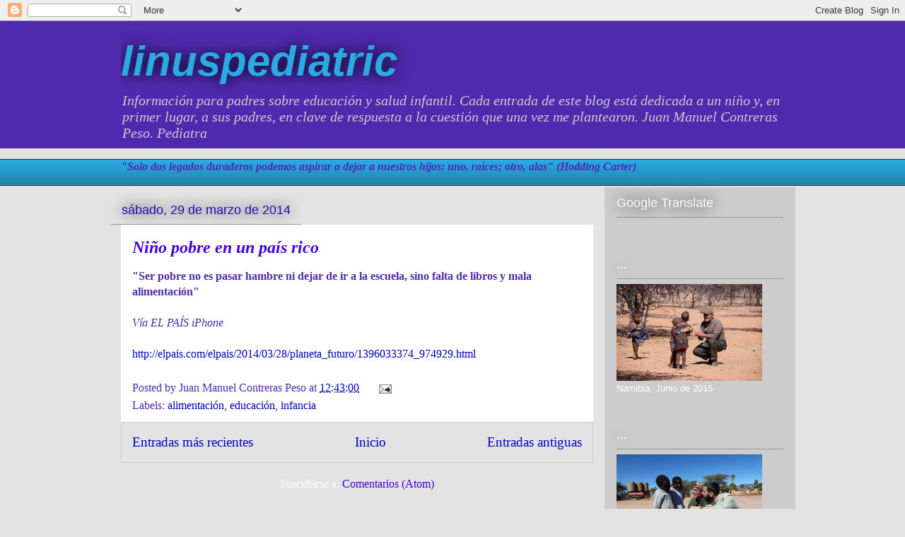

--- FILE ---
content_type: text/html; charset=UTF-8
request_url: https://www.linuspediatric.com/2014_03_29_archive.html
body_size: 29074
content:
<!DOCTYPE html>
<html class='v2' dir='ltr' lang='es'>
<head>
<link href='https://www.blogger.com/static/v1/widgets/335934321-css_bundle_v2.css' rel='stylesheet' type='text/css'/>
<meta content='width=1100' name='viewport'/>
<meta content='text/html; charset=UTF-8' http-equiv='Content-Type'/>
<meta content='blogger' name='generator'/>
<link href='https://www.linuspediatric.com/favicon.ico' rel='icon' type='image/x-icon'/>
<link href='https://www.linuspediatric.com/2014_03_29_archive.html' rel='canonical'/>
<link rel="alternate" type="application/atom+xml" title="linuspediatric - Atom" href="https://www.linuspediatric.com/feeds/posts/default" />
<link rel="alternate" type="application/rss+xml" title="linuspediatric - RSS" href="https://www.linuspediatric.com/feeds/posts/default?alt=rss" />
<link rel="service.post" type="application/atom+xml" title="linuspediatric - Atom" href="https://www.blogger.com/feeds/2407975803712926188/posts/default" />
<!--Can't find substitution for tag [blog.ieCssRetrofitLinks]-->
<meta content='Blog de pediatría. Información para padres sobre salud y educación en la infancia y adolescencia. Juan Manuel Contreras Peso, pediatra.' name='description'/>
<meta content='https://www.linuspediatric.com/2014_03_29_archive.html' property='og:url'/>
<meta content='linuspediatric' property='og:title'/>
<meta content='Blog de pediatría. Información para padres sobre salud y educación en la infancia y adolescencia. Juan Manuel Contreras Peso, pediatra.' property='og:description'/>
<title>linuspediatric: sábado, 29 de marzo de 2014</title>
<style id='page-skin-1' type='text/css'><!--
/*
-----------------------------------------------
Blogger Template Style
Name:     Awesome Inc.
Designer: Tina Chen
URL:      tinachen.org
----------------------------------------------- */
/* Content
----------------------------------------------- */
body {
font: normal normal 16px Georgia, Utopia, 'Palatino Linotype', Palatino, serif;
color: #4f2aaf;
background: #e3e3e3 none repeat scroll top left;
}
html body .content-outer {
min-width: 0;
max-width: 100%;
width: 100%;
}
a:link {
text-decoration: none;
color: #0000c1;
}
a:visited {
text-decoration: none;
color: #000081;
}
a:hover {
text-decoration: underline;
color: #0000ff;
}
.body-fauxcolumn-outer .cap-top {
position: absolute;
z-index: 1;
height: 276px;
width: 100%;
background: transparent none repeat-x scroll top left;
_background-image: none;
}
/* Columns
----------------------------------------------- */
.content-inner {
padding: 0;
}
.header-inner .section {
margin: 0 16px;
}
.tabs-inner .section {
margin: 0 16px;
}
.main-inner {
padding-top: 55px;
}
.main-inner .column-center-inner,
.main-inner .column-left-inner,
.main-inner .column-right-inner {
padding: 0 5px;
}
*+html body .main-inner .column-center-inner {
margin-top: -55px;
}
#layout .main-inner .column-center-inner {
margin-top: 0;
}
/* Header
----------------------------------------------- */
.header-outer {
margin: 0 0 15px 0;
background: #4f2aaf none repeat scroll 0 0;
}
.Header h1 {
font: italic bold 60px 'Trebuchet MS', Trebuchet, sans-serif;
color: #29aae1;
text-shadow: 0 0 20px #000000;
}
.Header h1 a {
color: #29aae1;
}
.Header .description {
font: italic normal 20px Georgia, Utopia, 'Palatino Linotype', Palatino, serif;
color: #cccccc;
}
.header-inner .Header .titlewrapper,
.header-inner .Header .descriptionwrapper {
padding-left: 0;
padding-right: 0;
margin-bottom: 0;
}
.header-inner .Header .titlewrapper {
padding-top: 22px;
}
/* Tabs
----------------------------------------------- */
.tabs-outer {
overflow: hidden;
position: relative;
background: #29aae1 url(//www.blogblog.com/1kt/awesomeinc/tabs_gradient_light.png) repeat scroll 0 0;
}
#layout .tabs-outer {
overflow: visible;
}
.tabs-cap-top, .tabs-cap-bottom {
position: absolute;
width: 100%;
border-top: 1px solid #2d3037;
}
.tabs-cap-bottom {
bottom: 0;
}
.tabs-inner .widget li a {
display: inline-block;
margin: 0;
padding: .6em 1.5em;
font: normal normal 13px Arial, Tahoma, Helvetica, FreeSans, sans-serif;
color: #ffffff;
border-top: 1px solid #2d3037;
border-bottom: 1px solid #2d3037;
border-left: 1px solid #2d3037;
height: 16px;
line-height: 16px;
}
.tabs-inner .widget li:last-child a {
border-right: 1px solid #2d3037;
}
.tabs-inner .widget li.selected a, .tabs-inner .widget li a:hover {
background: #01689c url(//www.blogblog.com/1kt/awesomeinc/tabs_gradient_light.png) repeat-x scroll 0 -100px;
color: #ffffff;
}
/* Headings
----------------------------------------------- */
h2 {
font: normal normal 18px Arial, Tahoma, Helvetica, FreeSans, sans-serif;
color: #ffffff;
}
/* Widgets
----------------------------------------------- */
.main-inner .section {
margin: 0 27px;
padding: 0;
}
.main-inner .column-left-outer,
.main-inner .column-right-outer {
margin-top: -3.3em;
}
#layout .main-inner .column-left-outer,
#layout .main-inner .column-right-outer {
margin-top: 0;
}
.main-inner .column-left-inner,
.main-inner .column-right-inner {
background: #cccccc none repeat 0 0;
-moz-box-shadow: 0 0 0 rgba(0, 0, 0, .2);
-webkit-box-shadow: 0 0 0 rgba(0, 0, 0, .2);
-goog-ms-box-shadow: 0 0 0 rgba(0, 0, 0, .2);
box-shadow: 0 0 0 rgba(0, 0, 0, .2);
-moz-border-radius: 0;
-webkit-border-radius: 0;
-goog-ms-border-radius: 0;
border-radius: 0;
}
#layout .main-inner .column-left-inner,
#layout .main-inner .column-right-inner {
margin-top: 0;
}
.sidebar .widget {
font: normal normal 13px Arial, Tahoma, Helvetica, FreeSans, sans-serif;
color: #ffffff;
}
.sidebar .widget a:link {
color: #0000c1;
}
.sidebar .widget a:visited {
color: #351c75;
}
.sidebar .widget a:hover {
color: #0000ff;
}
.sidebar .widget h2 {
text-shadow: 0 0 20px #000000;
}
.main-inner .widget {
background-color: #cccccc;
border: 1px solid #cccccc;
padding: 0 0 15px;
margin: 20px -16px;
-moz-box-shadow: 0 0 0 rgba(0, 0, 0, .2);
-webkit-box-shadow: 0 0 0 rgba(0, 0, 0, .2);
-goog-ms-box-shadow: 0 0 0 rgba(0, 0, 0, .2);
box-shadow: 0 0 0 rgba(0, 0, 0, .2);
-moz-border-radius: 0;
-webkit-border-radius: 0;
-goog-ms-border-radius: 0;
border-radius: 0;
}
.main-inner .widget h2 {
margin: 0 -0;
padding: .6em 0 .5em;
border-bottom: 1px solid #999999;
}
.footer-inner .widget h2 {
padding: 0 0 .4em;
border-bottom: 1px solid #999999;
}
.main-inner .widget h2 + div, .footer-inner .widget h2 + div {
border-top: 0 solid #cccccc;
padding-top: 8px;
}
.main-inner .widget .widget-content {
margin: 0 -0;
padding: 7px 0 0;
}
.main-inner .widget ul, .main-inner .widget #ArchiveList ul.flat {
margin: -8px -15px 0;
padding: 0;
list-style: none;
}
.main-inner .widget #ArchiveList {
margin: -8px 0 0;
}
.main-inner .widget ul li, .main-inner .widget #ArchiveList ul.flat li {
padding: .5em 15px;
text-indent: 0;
color: #ffffff;
border-top: 0 solid #cccccc;
border-bottom: 1px solid #999999;
}
.main-inner .widget #ArchiveList ul li {
padding-top: .25em;
padding-bottom: .25em;
}
.main-inner .widget ul li:first-child, .main-inner .widget #ArchiveList ul.flat li:first-child {
border-top: none;
}
.main-inner .widget ul li:last-child, .main-inner .widget #ArchiveList ul.flat li:last-child {
border-bottom: none;
}
.post-body {
position: relative;
}
.main-inner .widget .post-body ul {
padding: 0 2.5em;
margin: .5em 0;
list-style: disc;
}
.main-inner .widget .post-body ul li {
padding: 0.25em 0;
margin-bottom: .25em;
color: #4f2aaf;
border: none;
}
.footer-inner .widget ul {
padding: 0;
list-style: none;
}
.widget .zippy {
color: #ffffff;
}
/* Posts
----------------------------------------------- */
body .main-inner .Blog {
padding: 0;
margin-bottom: 1em;
background-color: transparent;
border: none;
-moz-box-shadow: 0 0 0 rgba(0, 0, 0, 0);
-webkit-box-shadow: 0 0 0 rgba(0, 0, 0, 0);
-goog-ms-box-shadow: 0 0 0 rgba(0, 0, 0, 0);
box-shadow: 0 0 0 rgba(0, 0, 0, 0);
}
.main-inner .section:last-child .Blog:last-child {
padding: 0;
margin-bottom: 1em;
}
.main-inner .widget h2.date-header {
margin: 0 -15px 1px;
padding: 0 0 0 0;
font: normal normal 18px 'Trebuchet MS', Trebuchet, sans-serif;
color: #1e0db6;
background: transparent none no-repeat fixed center center;
border-top: 0 solid #cccccc;
border-bottom: 1px solid #999999;
-moz-border-radius-topleft: 0;
-moz-border-radius-topright: 0;
-webkit-border-top-left-radius: 0;
-webkit-border-top-right-radius: 0;
border-top-left-radius: 0;
border-top-right-radius: 0;
position: absolute;
bottom: 100%;
left: 0;
text-shadow: 0 0 20px #000000;
}
.main-inner .widget h2.date-header span {
font: normal normal 18px 'Trebuchet MS', Trebuchet, sans-serif;
display: block;
padding: .5em 15px;
border-left: 0 solid #cccccc;
border-right: 0 solid #cccccc;
}
.date-outer {
position: relative;
margin: 55px 0 20px;
padding: 0 15px;
background-color: #ffffff;
border: 1px solid #ffffff;
-moz-box-shadow: 0 0 0 rgba(0, 0, 0, .2);
-webkit-box-shadow: 0 0 0 rgba(0, 0, 0, .2);
-goog-ms-box-shadow: 0 0 0 rgba(0, 0, 0, .2);
box-shadow: 0 0 0 rgba(0, 0, 0, .2);
-moz-border-radius: 0;
-webkit-border-radius: 0;
-goog-ms-border-radius: 0;
border-radius: 0;
}
.date-outer:first-child {
margin-top: 0;
}
.date-outer:last-child {
margin-bottom: 0;
-moz-border-radius-bottomleft: 0;
-moz-border-radius-bottomright: 0;
-webkit-border-bottom-left-radius: 0;
-webkit-border-bottom-right-radius: 0;
-goog-ms-border-bottom-left-radius: 0;
-goog-ms-border-bottom-right-radius: 0;
border-bottom-left-radius: 0;
border-bottom-right-radius: 0;
}
.date-posts {
margin: 0 -0;
padding: 0 0;
clear: both;
}
.post-outer, .inline-ad {
border-top: 1px solid #ffffff;
margin: 0 -0;
padding: 15px 0;
}
.post-outer {
padding-bottom: 10px;
}
.post-outer:first-child {
padding-top: 10px;
border-top: none;
}
.post-outer:last-child, .inline-ad:last-child {
border-bottom: none;
}
.post-body {
position: relative;
}
.post-body img {
padding: 8px;
background: #ffffff;
border: 1px solid #cccccc;
-moz-box-shadow: 0 0 20px rgba(0, 0, 0, .2);
-webkit-box-shadow: 0 0 20px rgba(0, 0, 0, .2);
box-shadow: 0 0 20px rgba(0, 0, 0, .2);
-moz-border-radius: 0;
-webkit-border-radius: 0;
border-radius: 0;
}
h3.post-title, h4 {
font: italic bold 24px Georgia, Utopia, 'Palatino Linotype', Palatino, serif;
color: #4200e1;
}
h3.post-title a {
font: italic bold 24px Georgia, Utopia, 'Palatino Linotype', Palatino, serif;
color: #4200e1;
}
h3.post-title a:hover {
color: #0000ff;
text-decoration: underline;
}
.post-header {
margin: 0 0 1em;
}
.post-body {
line-height: 1.4;
}
.post-outer h2 {
color: #4f2aaf;
}
.post-footer {
margin: 1.5em 0 0;
}
#blog-pager {
padding: 15px;
font-size: 120%;
background-color: transparent;
border: 1px solid #cccccc;
-moz-box-shadow: 0 0 0 rgba(0, 0, 0, .2);
-webkit-box-shadow: 0 0 0 rgba(0, 0, 0, .2);
-goog-ms-box-shadow: 0 0 0 rgba(0, 0, 0, .2);
box-shadow: 0 0 0 rgba(0, 0, 0, .2);
-moz-border-radius: 0;
-webkit-border-radius: 0;
-goog-ms-border-radius: 0;
border-radius: 0;
-moz-border-radius-topleft: 0;
-moz-border-radius-topright: 0;
-webkit-border-top-left-radius: 0;
-webkit-border-top-right-radius: 0;
-goog-ms-border-top-left-radius: 0;
-goog-ms-border-top-right-radius: 0;
border-top-left-radius: 0;
border-top-right-radius-topright: 0;
margin-top: 0;
}
.blog-feeds, .post-feeds {
margin: 1em 0;
text-align: center;
color: #ffffff;
}
.blog-feeds a, .post-feeds a {
color: #4200e1;
}
.blog-feeds a:visited, .post-feeds a:visited {
color: #01689c;
}
.blog-feeds a:hover, .post-feeds a:hover {
color: #8ce1f5;
}
.post-outer .comments {
margin-top: 2em;
}
/* Comments
----------------------------------------------- */
.comments .comments-content .icon.blog-author {
background-repeat: no-repeat;
background-image: url([data-uri]);
}
.comments .comments-content .loadmore a {
border-top: 1px solid #2d3037;
border-bottom: 1px solid #2d3037;
}
.comments .continue {
border-top: 2px solid #2d3037;
}
/* Footer
----------------------------------------------- */
.footer-outer {
margin: -0 0 -1px;
padding: 0 0 0;
color: #4200e1;
overflow: hidden;
}
.footer-fauxborder-left {
border-top: 1px solid #cccccc;
background: #cccccc none repeat scroll 0 0;
-moz-box-shadow: 0 0 0 rgba(0, 0, 0, .2);
-webkit-box-shadow: 0 0 0 rgba(0, 0, 0, .2);
-goog-ms-box-shadow: 0 0 0 rgba(0, 0, 0, .2);
box-shadow: 0 0 0 rgba(0, 0, 0, .2);
margin: 0 -0;
}
/* Mobile
----------------------------------------------- */
body.mobile {
background-size: auto;
}
.mobile .body-fauxcolumn-outer {
background: transparent none repeat scroll top left;
}
*+html body.mobile .main-inner .column-center-inner {
margin-top: 0;
}
.mobile .main-inner .widget {
padding: 0 0 15px;
}
.mobile .main-inner .widget h2 + div,
.mobile .footer-inner .widget h2 + div {
border-top: none;
padding-top: 0;
}
.mobile .footer-inner .widget h2 {
padding: 0.5em 0;
border-bottom: none;
}
.mobile .main-inner .widget .widget-content {
margin: 0;
padding: 7px 0 0;
}
.mobile .main-inner .widget ul,
.mobile .main-inner .widget #ArchiveList ul.flat {
margin: 0 -15px 0;
}
.mobile .main-inner .widget h2.date-header {
left: 0;
}
.mobile .date-header span {
padding: 0.4em 0;
}
.mobile .date-outer:first-child {
margin-bottom: 0;
border: 1px solid #ffffff;
-moz-border-radius-topleft: 0;
-moz-border-radius-topright: 0;
-webkit-border-top-left-radius: 0;
-webkit-border-top-right-radius: 0;
-goog-ms-border-top-left-radius: 0;
-goog-ms-border-top-right-radius: 0;
border-top-left-radius: 0;
border-top-right-radius: 0;
}
.mobile .date-outer {
border-color: #ffffff;
border-width: 0 1px 1px;
}
.mobile .date-outer:last-child {
margin-bottom: 0;
}
.mobile .main-inner {
padding: 0;
}
.mobile .header-inner .section {
margin: 0;
}
.mobile .post-outer, .mobile .inline-ad {
padding: 5px 0;
}
.mobile .tabs-inner .section {
margin: 0 10px;
}
.mobile .main-inner .widget h2 {
margin: 0;
padding: 0;
}
.mobile .main-inner .widget h2.date-header span {
padding: 0;
}
.mobile .main-inner .widget .widget-content {
margin: 0;
padding: 7px 0 0;
}
.mobile #blog-pager {
border: 1px solid transparent;
background: #cccccc none repeat scroll 0 0;
}
.mobile .main-inner .column-left-inner,
.mobile .main-inner .column-right-inner {
background: #cccccc none repeat 0 0;
-moz-box-shadow: none;
-webkit-box-shadow: none;
-goog-ms-box-shadow: none;
box-shadow: none;
}
.mobile .date-posts {
margin: 0;
padding: 0;
}
.mobile .footer-fauxborder-left {
margin: 0;
border-top: inherit;
}
.mobile .main-inner .section:last-child .Blog:last-child {
margin-bottom: 0;
}
.mobile-index-contents {
color: #4f2aaf;
}
.mobile .mobile-link-button {
background: #0000c1 url(//www.blogblog.com/1kt/awesomeinc/tabs_gradient_light.png) repeat scroll 0 0;
}
.mobile-link-button a:link, .mobile-link-button a:visited {
color: #ffffff;
}
.mobile .tabs-inner .PageList .widget-content {
background: transparent;
border-top: 1px solid;
border-color: #2d3037;
color: #ffffff;
}
.mobile .tabs-inner .PageList .widget-content .pagelist-arrow {
border-left: 1px solid #2d3037;
}

--></style>
<style id='template-skin-1' type='text/css'><!--
body {
min-width: 970px;
}
.content-outer, .content-fauxcolumn-outer, .region-inner {
min-width: 970px;
max-width: 970px;
_width: 970px;
}
.main-inner .columns {
padding-left: 0px;
padding-right: 270px;
}
.main-inner .fauxcolumn-center-outer {
left: 0px;
right: 270px;
/* IE6 does not respect left and right together */
_width: expression(this.parentNode.offsetWidth -
parseInt("0px") -
parseInt("270px") + 'px');
}
.main-inner .fauxcolumn-left-outer {
width: 0px;
}
.main-inner .fauxcolumn-right-outer {
width: 270px;
}
.main-inner .column-left-outer {
width: 0px;
right: 100%;
margin-left: -0px;
}
.main-inner .column-right-outer {
width: 270px;
margin-right: -270px;
}
#layout {
min-width: 0;
}
#layout .content-outer {
min-width: 0;
width: 800px;
}
#layout .region-inner {
min-width: 0;
width: auto;
}
body#layout div.add_widget {
padding: 8px;
}
body#layout div.add_widget a {
margin-left: 32px;
}
--></style>
<link href='https://www.blogger.com/dyn-css/authorization.css?targetBlogID=2407975803712926188&amp;zx=d91f0afa-33f7-421e-8fe4-cc3a4407528e' media='none' onload='if(media!=&#39;all&#39;)media=&#39;all&#39;' rel='stylesheet'/><noscript><link href='https://www.blogger.com/dyn-css/authorization.css?targetBlogID=2407975803712926188&amp;zx=d91f0afa-33f7-421e-8fe4-cc3a4407528e' rel='stylesheet'/></noscript>
<meta name='google-adsense-platform-account' content='ca-host-pub-1556223355139109'/>
<meta name='google-adsense-platform-domain' content='blogspot.com'/>

</head>
<body class='loading variant-icy'>
<div class='navbar section' id='navbar' name='Barra de navegación'><div class='widget Navbar' data-version='1' id='Navbar1'><script type="text/javascript">
    function setAttributeOnload(object, attribute, val) {
      if(window.addEventListener) {
        window.addEventListener('load',
          function(){ object[attribute] = val; }, false);
      } else {
        window.attachEvent('onload', function(){ object[attribute] = val; });
      }
    }
  </script>
<div id="navbar-iframe-container"></div>
<script type="text/javascript" src="https://apis.google.com/js/platform.js"></script>
<script type="text/javascript">
      gapi.load("gapi.iframes:gapi.iframes.style.bubble", function() {
        if (gapi.iframes && gapi.iframes.getContext) {
          gapi.iframes.getContext().openChild({
              url: 'https://www.blogger.com/navbar/2407975803712926188?origin\x3dhttps://www.linuspediatric.com',
              where: document.getElementById("navbar-iframe-container"),
              id: "navbar-iframe"
          });
        }
      });
    </script><script type="text/javascript">
(function() {
var script = document.createElement('script');
script.type = 'text/javascript';
script.src = '//pagead2.googlesyndication.com/pagead/js/google_top_exp.js';
var head = document.getElementsByTagName('head')[0];
if (head) {
head.appendChild(script);
}})();
</script>
</div></div>
<div class='body-fauxcolumns'>
<div class='fauxcolumn-outer body-fauxcolumn-outer'>
<div class='cap-top'>
<div class='cap-left'></div>
<div class='cap-right'></div>
</div>
<div class='fauxborder-left'>
<div class='fauxborder-right'></div>
<div class='fauxcolumn-inner'>
</div>
</div>
<div class='cap-bottom'>
<div class='cap-left'></div>
<div class='cap-right'></div>
</div>
</div>
</div>
<div class='content'>
<div class='content-fauxcolumns'>
<div class='fauxcolumn-outer content-fauxcolumn-outer'>
<div class='cap-top'>
<div class='cap-left'></div>
<div class='cap-right'></div>
</div>
<div class='fauxborder-left'>
<div class='fauxborder-right'></div>
<div class='fauxcolumn-inner'>
</div>
</div>
<div class='cap-bottom'>
<div class='cap-left'></div>
<div class='cap-right'></div>
</div>
</div>
</div>
<div class='content-outer'>
<div class='content-cap-top cap-top'>
<div class='cap-left'></div>
<div class='cap-right'></div>
</div>
<div class='fauxborder-left content-fauxborder-left'>
<div class='fauxborder-right content-fauxborder-right'></div>
<div class='content-inner'>
<header>
<div class='header-outer'>
<div class='header-cap-top cap-top'>
<div class='cap-left'></div>
<div class='cap-right'></div>
</div>
<div class='fauxborder-left header-fauxborder-left'>
<div class='fauxborder-right header-fauxborder-right'></div>
<div class='region-inner header-inner'>
<div class='header section' id='header' name='Cabecera'><div class='widget Header' data-version='1' id='Header1'>
<div id='header-inner'>
<div class='titlewrapper'>
<h1 class='title'>
<a href='https://www.linuspediatric.com/'>
linuspediatric
</a>
</h1>
</div>
<div class='descriptionwrapper'>
<p class='description'><span>Información para padres sobre educación y salud infantil.      Cada entrada de este blog está  dedicada a un niño y, en primer lugar, a sus padres, en clave de respuesta a la cuestión que una vez me plantearon. Juan Manuel Contreras Peso. Pediatra    </span></p>
</div>
</div>
</div></div>
</div>
</div>
<div class='header-cap-bottom cap-bottom'>
<div class='cap-left'></div>
<div class='cap-right'></div>
</div>
</div>
</header>
<div class='tabs-outer'>
<div class='tabs-cap-top cap-top'>
<div class='cap-left'></div>
<div class='cap-right'></div>
</div>
<div class='fauxborder-left tabs-fauxborder-left'>
<div class='fauxborder-right tabs-fauxborder-right'></div>
<div class='region-inner tabs-inner'>
<div class='tabs section' id='crosscol' name='Multicolumnas'><div class='widget Text' data-version='1' id='Text2'>
<h2 class='title'>...</h2>
<div class='widget-content'>
<b><i>"Solo dos legados duraderos podemos aspirar a dejar a nuestros hijos: uno, raíces; otro, alas" (Hodding Carter)<blockquote></blockquote></i></b>
</div>
<div class='clear'></div>
</div></div>
<div class='tabs no-items section' id='crosscol-overflow' name='Cross-Column 2'></div>
</div>
</div>
<div class='tabs-cap-bottom cap-bottom'>
<div class='cap-left'></div>
<div class='cap-right'></div>
</div>
</div>
<div class='main-outer'>
<div class='main-cap-top cap-top'>
<div class='cap-left'></div>
<div class='cap-right'></div>
</div>
<div class='fauxborder-left main-fauxborder-left'>
<div class='fauxborder-right main-fauxborder-right'></div>
<div class='region-inner main-inner'>
<div class='columns fauxcolumns'>
<div class='fauxcolumn-outer fauxcolumn-center-outer'>
<div class='cap-top'>
<div class='cap-left'></div>
<div class='cap-right'></div>
</div>
<div class='fauxborder-left'>
<div class='fauxborder-right'></div>
<div class='fauxcolumn-inner'>
</div>
</div>
<div class='cap-bottom'>
<div class='cap-left'></div>
<div class='cap-right'></div>
</div>
</div>
<div class='fauxcolumn-outer fauxcolumn-left-outer'>
<div class='cap-top'>
<div class='cap-left'></div>
<div class='cap-right'></div>
</div>
<div class='fauxborder-left'>
<div class='fauxborder-right'></div>
<div class='fauxcolumn-inner'>
</div>
</div>
<div class='cap-bottom'>
<div class='cap-left'></div>
<div class='cap-right'></div>
</div>
</div>
<div class='fauxcolumn-outer fauxcolumn-right-outer'>
<div class='cap-top'>
<div class='cap-left'></div>
<div class='cap-right'></div>
</div>
<div class='fauxborder-left'>
<div class='fauxborder-right'></div>
<div class='fauxcolumn-inner'>
</div>
</div>
<div class='cap-bottom'>
<div class='cap-left'></div>
<div class='cap-right'></div>
</div>
</div>
<!-- corrects IE6 width calculation -->
<div class='columns-inner'>
<div class='column-center-outer'>
<div class='column-center-inner'>
<div class='main section' id='main' name='Principal'><div class='widget Blog' data-version='1' id='Blog1'>
<div class='blog-posts hfeed'>

          <div class="date-outer">
        
<h2 class='date-header'><span>sábado, 29 de marzo de 2014</span></h2>

          <div class="date-posts">
        
<div class='post-outer'>
<div class='post hentry'>
<a name='1620652854543001534'></a>
<h3 class='post-title entry-title'>
<a href='https://www.linuspediatric.com/2014/03/nino-pobre-en-un-pais-rico.html'>Niño pobre en un país rico</a>
</h3>
<div class='post-header'>
<div class='post-header-line-1'></div>
</div>
<div class='post-body entry-content' id='post-body-1620652854543001534'>
<b>"Ser pobre no es pasar hambre ni dejar de ir a la escuela, sino falta de libros y mala alimentación"</b><br />
<i><br /></i>
<i>Vía EL PAÍS iPhone</i><br />
<br />
<span style="color: blue;"><a href="http://elpais.com/elpais/2014/03/28/planeta_futuro/1396033374_974929.html">http://elpais.com/elpais/2014/03/28/planeta_futuro/1396033374_974929.html</a></span>
<div style='clear: both;'></div>
</div>
<div class='post-footer'>
<div class='post-footer-line post-footer-line-1'><span class='post-author vcard'>
Posted by
<span class='fn'>Juan Manuel Contreras Peso</span>
</span>
<span class='post-timestamp'>
at
<a class='timestamp-link' href='https://www.linuspediatric.com/2014/03/nino-pobre-en-un-pais-rico.html' rel='bookmark' title='permanent link'><abbr class='published' title='2014-03-29T12:43:00Z'>12:43:00</abbr></a>
</span>
<span class='post-icons'>
<span class='item-action'>
<a href='https://www.blogger.com/email-post/2407975803712926188/1620652854543001534' title='Enviar entrada por correo electrónico'>
<img alt="" class="icon-action" height="13" src="//img1.blogblog.com/img/icon18_email.gif" width="18">
</a>
</span>
</span>
</div>
<div class='post-footer-line post-footer-line-2'><span class='post-labels'>
Labels:
<a href='https://www.linuspediatric.com/search/label/alimentaci%C3%B3n' rel='tag'>alimentación</a>,
<a href='https://www.linuspediatric.com/search/label/educaci%C3%B3n' rel='tag'>educación</a>,
<a href='https://www.linuspediatric.com/search/label/infancia' rel='tag'>infancia</a>
</span>
</div>
<div class='post-footer-line post-footer-line-3'></div>
</div>
</div>
</div>

        </div></div>
      
</div>
<div class='blog-pager' id='blog-pager'>
<span id='blog-pager-newer-link'>
<a class='blog-pager-newer-link' href='https://www.linuspediatric.com/' id='Blog1_blog-pager-newer-link' title='Entradas más recientes'>Entradas más recientes</a>
</span>
<span id='blog-pager-older-link'>
<a class='blog-pager-older-link' href='https://www.linuspediatric.com/search?updated-max=2014-03-29T12:43:00Z&max-results=90' id='Blog1_blog-pager-older-link' title='Entradas antiguas'>Entradas antiguas</a>
</span>
<a class='home-link' href='https://www.linuspediatric.com/'>Inicio</a>
</div>
<div class='clear'></div>
<div class='blog-feeds'>
<div class='feed-links'>
Suscribirse a:
<a class='feed-link' href='https://www.linuspediatric.com/feeds/posts/default' target='_blank' type='application/atom+xml'>Comentarios (Atom)</a>
</div>
</div>
</div></div>
</div>
</div>
<div class='column-left-outer'>
<div class='column-left-inner'>
<aside>
</aside>
</div>
</div>
<div class='column-right-outer'>
<div class='column-right-inner'>
<aside>
<div class='sidebar section' id='sidebar-right-1'><div class='widget Translate' data-version='1' id='Translate1'>
<h2 class='title'>Google Translate</h2>
<div id='google_translate_element'></div>
<script>
    function googleTranslateElementInit() {
      new google.translate.TranslateElement({
        pageLanguage: 'es',
        autoDisplay: 'true',
        layout: google.translate.TranslateElement.InlineLayout.VERTICAL
      }, 'google_translate_element');
    }
  </script>
<script src='//translate.google.com/translate_a/element.js?cb=googleTranslateElementInit'></script>
<div class='clear'></div>
</div><div class='widget Image' data-version='1' id='Image10'>
<h2>...</h2>
<div class='widget-content'>
<img alt='...' height='137' id='Image10_img' src='https://blogger.googleusercontent.com/img/b/R29vZ2xl/AVvXsEhR0-epqFDWyiEd3lsD49zHVLcoNRPR9kXW_uJmcR1L28dNRBUxPmJrVFis4Qp95VrLCbVXbnZzqqJAJ4aHvsMTBVIIDB3KqpKua8zv0PLngNzmhXKHF-slPBhYGoP6TtP7qkgvoThO7_M/s1600/image.jpg' width='206'/>
<br/>
<span class='caption'>Namibia, Junio de 2015</span>
</div>
<div class='clear'></div>
</div><div class='widget Image' data-version='1' id='Image8'>
<h2>...</h2>
<div class='widget-content'>
<img alt='...' height='116' id='Image8_img' src='https://blogger.googleusercontent.com/img/b/R29vZ2xl/AVvXsEivdE8nzrOhA0CMViYXfCnQmjd-Ujmd7k96i68i1_vHGdKL08g6HWd89sezxfu2qwbQih9BLYQGx11FbX1BN7-3ZkDJQjh8L0bl5Kstw2_Ki28RrqEjVaAA4-ytDNnbc8ThplWa_2VcSoc/s1600/image.jpg' width='206'/>
<br/>
<span class='caption'>Namibia, Junio de 2015</span>
</div>
<div class='clear'></div>
</div><div class='widget Image' data-version='1' id='Image6'>
<h2>...</h2>
<div class='widget-content'>
<img alt='...' height='206' id='Image6_img' src='https://blogger.googleusercontent.com/img/b/R29vZ2xl/AVvXsEhxhdKzrni4QSRP2Yw5SaZzCKwPPkW2zPvzQ_8n6SIxIE3vBNb2W9u8qWKc_fkwtT0rMKSo7SNtZh-MgBbAdiBYOqGGyvvkm-IB0Me1_bjk2IiQE5JmVct4xcdPQfBbPbMvMXKIRf4WO7U/s206/la+foto+%25281%2529.JPG' width='154'/>
<br/>
</div>
<div class='clear'></div>
</div><div class='widget Image' data-version='1' id='Image15'>
<div class='widget-content'>
<img alt='' height='200' id='Image15_img' src='https://blogger.googleusercontent.com/img/b/R29vZ2xl/AVvXsEhLbesxoTYiU2jsZ-_6aR7OA5T9J2aLVNfdW1pKCvqmRELU9zexyYx2nkXahWZC9hoykRpoVhk1ZV0Vz1Kw5cYZp0cOj1o97r0Baxep7I5YZaQTk6HzXEp4PMgPWy9dXHZIq6akpl6WdeU/s240/IMG_1214.jpg' width='150'/>
<br/>
</div>
<div class='clear'></div>
</div><div class='widget HTML' data-version='1' id='HTML1'>
<h2 class='title'>Juan Manuel Contreras Peso</h2>
<div class='widget-content'>
<script type="text/javascript">
var gaJsHost = (("https:" == document.location.protocol) ? "https://ssl." : "http://www.");
document.write(unescape("%3Cscript src='" + gaJsHost + "google-analytics.com/ga.js' type='text/javascript'%3E%3C/script%3E"));
</script>
<script type="text/javascript">
var pageTracker = _gat._getTracker("UA-3394121-1");
pageTracker._initData();
pageTracker._trackPageview();
</script>
</div>
<div class='clear'></div>
</div><div class='widget HTML' data-version='1' id='HTML3'>
<h2 class='title'>Certificación HON Foundation</h2>
<div class='widget-content'>
<p><a href="https://www.healthonnet.org/HONcode/Spanish/?HONConduct189126" onclick="window.open(this.href); return false;" > <img src="https://lh3.googleusercontent.com/blogger_img_proxy/AEn0k_u3r7AwrKSrVueZ4nkYmJJndDDEaJ7ycdg72RWbFyhvlSRbCbh8IbDVwOlWFf-xRQPyVjHEb4rAbn_bjRvX2wGkY7UodSQ8jNboLmLXW-l_TMNBNGoe8v7enQ3J=s0-d" hspace="2" vspace="2" align="left" width="49" height="72" style="border:0px" title="Nosotros subscribimos Los Principios del código HONcode de la Fundación Salud en la Red" alt="Nosotros subscribimos Los Principios del código HONcode de la Fundación Salud en la Red"></a> Nosotros subscribimos los <a href="http://www.healthonnet.org/HONcode/Spanish/" onclick="window.open(this.href); return false;"> Principios del código HONcode</a>. <br /><a href="https://www.healthonnet.org/HONcode/Spanish/?HONConduct189126" onclick="window.open(this.href); return false;">Compru&eacute;belo aquí.</a> </p>
</div>
<div class='clear'></div>
</div><div class='widget Image' data-version='1' id='Image2'>
<h2>Miembro de la Fundación OpenID</h2>
<div class='widget-content'>
<a href='http://openid.net/'>
<img alt='Miembro de la Fundación OpenID' height='96' id='Image2_img' src='https://blogger.googleusercontent.com/img/b/R29vZ2xl/AVvXsEgnl3t7Hde69wm-esXHTTEb0Kqz07w2IovCzTfDD89qScjGmd6n93w8PKK1P8VGps4e2D77eZHSH6xeWzcoZWbcaqqEJaM4E2sy5EAHDqrvXXQtBN38avc1Eh-2nYqEfRchYSeNuLZOmsk/s240/openid-logo-wordmark%255B2%255D.png' width='240'/>
</a>
<br/>
<span class='caption'>para hacer de internet un sitio mejor.</span>
</div>
<div class='clear'></div>
</div><div class='widget Profile' data-version='1' id='Profile1'>
<h2>Datos personales</h2>
<div class='widget-content'>
<dl class='profile-datablock'>
<dt class='profile-data'>
<a class='profile-name-link g-profile' href='https://www.blogger.com/profile/14400544850980972344' rel='author' style='background-image: url(//www.blogger.com/img/logo-16.png);'>
Juan Manuel Contreras Peso
</a>
</dt>
<dd class='profile-textblock'>Nacido el 3 de Julio de 1955. Licenciado en Medicina por la Universidad de Granada (1972-1978). Médico especialista en Pediatría (1978-1981). Pediatra de Atención Primaria en la Seguridad Social de Andalucía, desde 1982, por concurso-oposición. Socio Numerario de la Asociación Española de Pediatría.
En excedencia voluntaria del sistema de sanidad público, desde 2002. Actividad profesional privada, en exclusiva, hasta diciembre de 2017. Retirado de la práctica clínica, en la actualidad.</dd>
</dl>
<a class='profile-link' href='https://www.blogger.com/profile/14400544850980972344' rel='author'>Ver todo mi perfil</a>
<div class='clear'></div>
</div>
</div><div class='widget BlogArchive' data-version='1' id='BlogArchive1'>
<h2>Archivo del blog</h2>
<div class='widget-content'>
<div id='ArchiveList'>
<div id='BlogArchive1_ArchiveList'>
<ul class='hierarchy'>
<li class='archivedate collapsed'>
<a class='toggle' href='javascript:void(0)'>
<span class='zippy'>

        &#9658;&#160;
      
</span>
</a>
<a class='post-count-link' href='https://www.linuspediatric.com/2017/'>
2017
</a>
<span class='post-count' dir='ltr'>(12)</span>
<ul class='hierarchy'>
<li class='archivedate collapsed'>
<a class='toggle' href='javascript:void(0)'>
<span class='zippy'>

        &#9658;&#160;
      
</span>
</a>
<a class='post-count-link' href='https://www.linuspediatric.com/2017/12/'>
diciembre
</a>
<span class='post-count' dir='ltr'>(1)</span>
<ul class='hierarchy'>
<li class='archivedate collapsed'>
<a class='toggle' href='javascript:void(0)'>
<span class='zippy'>

        &#9658;&#160;
      
</span>
</a>
<a class='post-count-link' href='https://www.linuspediatric.com/2017_12_06_archive.html'>
dic 06
</a>
<span class='post-count' dir='ltr'>(1)</span>
</li>
</ul>
</li>
</ul>
<ul class='hierarchy'>
<li class='archivedate collapsed'>
<a class='toggle' href='javascript:void(0)'>
<span class='zippy'>

        &#9658;&#160;
      
</span>
</a>
<a class='post-count-link' href='https://www.linuspediatric.com/2017/11/'>
noviembre
</a>
<span class='post-count' dir='ltr'>(1)</span>
<ul class='hierarchy'>
<li class='archivedate collapsed'>
<a class='toggle' href='javascript:void(0)'>
<span class='zippy'>

        &#9658;&#160;
      
</span>
</a>
<a class='post-count-link' href='https://www.linuspediatric.com/2017_11_30_archive.html'>
nov 30
</a>
<span class='post-count' dir='ltr'>(1)</span>
</li>
</ul>
</li>
</ul>
<ul class='hierarchy'>
<li class='archivedate collapsed'>
<a class='toggle' href='javascript:void(0)'>
<span class='zippy'>

        &#9658;&#160;
      
</span>
</a>
<a class='post-count-link' href='https://www.linuspediatric.com/2017/10/'>
octubre
</a>
<span class='post-count' dir='ltr'>(1)</span>
<ul class='hierarchy'>
<li class='archivedate collapsed'>
<a class='toggle' href='javascript:void(0)'>
<span class='zippy'>

        &#9658;&#160;
      
</span>
</a>
<a class='post-count-link' href='https://www.linuspediatric.com/2017_10_31_archive.html'>
oct 31
</a>
<span class='post-count' dir='ltr'>(1)</span>
</li>
</ul>
</li>
</ul>
<ul class='hierarchy'>
<li class='archivedate collapsed'>
<a class='toggle' href='javascript:void(0)'>
<span class='zippy'>

        &#9658;&#160;
      
</span>
</a>
<a class='post-count-link' href='https://www.linuspediatric.com/2017/09/'>
septiembre
</a>
<span class='post-count' dir='ltr'>(1)</span>
<ul class='hierarchy'>
<li class='archivedate collapsed'>
<a class='toggle' href='javascript:void(0)'>
<span class='zippy'>

        &#9658;&#160;
      
</span>
</a>
<a class='post-count-link' href='https://www.linuspediatric.com/2017_09_30_archive.html'>
sept 30
</a>
<span class='post-count' dir='ltr'>(1)</span>
</li>
</ul>
</li>
</ul>
<ul class='hierarchy'>
<li class='archivedate collapsed'>
<a class='toggle' href='javascript:void(0)'>
<span class='zippy'>

        &#9658;&#160;
      
</span>
</a>
<a class='post-count-link' href='https://www.linuspediatric.com/2017/08/'>
agosto
</a>
<span class='post-count' dir='ltr'>(1)</span>
<ul class='hierarchy'>
<li class='archivedate collapsed'>
<a class='toggle' href='javascript:void(0)'>
<span class='zippy'>

        &#9658;&#160;
      
</span>
</a>
<a class='post-count-link' href='https://www.linuspediatric.com/2017_08_15_archive.html'>
ago 15
</a>
<span class='post-count' dir='ltr'>(1)</span>
</li>
</ul>
</li>
</ul>
<ul class='hierarchy'>
<li class='archivedate collapsed'>
<a class='toggle' href='javascript:void(0)'>
<span class='zippy'>

        &#9658;&#160;
      
</span>
</a>
<a class='post-count-link' href='https://www.linuspediatric.com/2017/07/'>
julio
</a>
<span class='post-count' dir='ltr'>(1)</span>
<ul class='hierarchy'>
<li class='archivedate collapsed'>
<a class='toggle' href='javascript:void(0)'>
<span class='zippy'>

        &#9658;&#160;
      
</span>
</a>
<a class='post-count-link' href='https://www.linuspediatric.com/2017_07_30_archive.html'>
jul 30
</a>
<span class='post-count' dir='ltr'>(1)</span>
</li>
</ul>
</li>
</ul>
<ul class='hierarchy'>
<li class='archivedate collapsed'>
<a class='toggle' href='javascript:void(0)'>
<span class='zippy'>

        &#9658;&#160;
      
</span>
</a>
<a class='post-count-link' href='https://www.linuspediatric.com/2017/06/'>
junio
</a>
<span class='post-count' dir='ltr'>(1)</span>
<ul class='hierarchy'>
<li class='archivedate collapsed'>
<a class='toggle' href='javascript:void(0)'>
<span class='zippy'>

        &#9658;&#160;
      
</span>
</a>
<a class='post-count-link' href='https://www.linuspediatric.com/2017_06_29_archive.html'>
jun 29
</a>
<span class='post-count' dir='ltr'>(1)</span>
</li>
</ul>
</li>
</ul>
<ul class='hierarchy'>
<li class='archivedate collapsed'>
<a class='toggle' href='javascript:void(0)'>
<span class='zippy'>

        &#9658;&#160;
      
</span>
</a>
<a class='post-count-link' href='https://www.linuspediatric.com/2017/05/'>
mayo
</a>
<span class='post-count' dir='ltr'>(1)</span>
<ul class='hierarchy'>
<li class='archivedate collapsed'>
<a class='toggle' href='javascript:void(0)'>
<span class='zippy'>

        &#9658;&#160;
      
</span>
</a>
<a class='post-count-link' href='https://www.linuspediatric.com/2017_05_21_archive.html'>
may 21
</a>
<span class='post-count' dir='ltr'>(1)</span>
</li>
</ul>
</li>
</ul>
<ul class='hierarchy'>
<li class='archivedate collapsed'>
<a class='toggle' href='javascript:void(0)'>
<span class='zippy'>

        &#9658;&#160;
      
</span>
</a>
<a class='post-count-link' href='https://www.linuspediatric.com/2017/04/'>
abril
</a>
<span class='post-count' dir='ltr'>(1)</span>
<ul class='hierarchy'>
<li class='archivedate collapsed'>
<a class='toggle' href='javascript:void(0)'>
<span class='zippy'>

        &#9658;&#160;
      
</span>
</a>
<a class='post-count-link' href='https://www.linuspediatric.com/2017_04_30_archive.html'>
abr 30
</a>
<span class='post-count' dir='ltr'>(1)</span>
</li>
</ul>
</li>
</ul>
<ul class='hierarchy'>
<li class='archivedate collapsed'>
<a class='toggle' href='javascript:void(0)'>
<span class='zippy'>

        &#9658;&#160;
      
</span>
</a>
<a class='post-count-link' href='https://www.linuspediatric.com/2017/03/'>
marzo
</a>
<span class='post-count' dir='ltr'>(1)</span>
<ul class='hierarchy'>
<li class='archivedate collapsed'>
<a class='toggle' href='javascript:void(0)'>
<span class='zippy'>

        &#9658;&#160;
      
</span>
</a>
<a class='post-count-link' href='https://www.linuspediatric.com/2017_03_31_archive.html'>
mar 31
</a>
<span class='post-count' dir='ltr'>(1)</span>
</li>
</ul>
</li>
</ul>
<ul class='hierarchy'>
<li class='archivedate collapsed'>
<a class='toggle' href='javascript:void(0)'>
<span class='zippy'>

        &#9658;&#160;
      
</span>
</a>
<a class='post-count-link' href='https://www.linuspediatric.com/2017/02/'>
febrero
</a>
<span class='post-count' dir='ltr'>(1)</span>
<ul class='hierarchy'>
<li class='archivedate collapsed'>
<a class='toggle' href='javascript:void(0)'>
<span class='zippy'>

        &#9658;&#160;
      
</span>
</a>
<a class='post-count-link' href='https://www.linuspediatric.com/2017_02_28_archive.html'>
feb 28
</a>
<span class='post-count' dir='ltr'>(1)</span>
</li>
</ul>
</li>
</ul>
<ul class='hierarchy'>
<li class='archivedate collapsed'>
<a class='toggle' href='javascript:void(0)'>
<span class='zippy'>

        &#9658;&#160;
      
</span>
</a>
<a class='post-count-link' href='https://www.linuspediatric.com/2017/01/'>
enero
</a>
<span class='post-count' dir='ltr'>(1)</span>
<ul class='hierarchy'>
<li class='archivedate collapsed'>
<a class='toggle' href='javascript:void(0)'>
<span class='zippy'>

        &#9658;&#160;
      
</span>
</a>
<a class='post-count-link' href='https://www.linuspediatric.com/2017_01_28_archive.html'>
ene 28
</a>
<span class='post-count' dir='ltr'>(1)</span>
</li>
</ul>
</li>
</ul>
</li>
</ul>
<ul class='hierarchy'>
<li class='archivedate collapsed'>
<a class='toggle' href='javascript:void(0)'>
<span class='zippy'>

        &#9658;&#160;
      
</span>
</a>
<a class='post-count-link' href='https://www.linuspediatric.com/2016/'>
2016
</a>
<span class='post-count' dir='ltr'>(12)</span>
<ul class='hierarchy'>
<li class='archivedate collapsed'>
<a class='toggle' href='javascript:void(0)'>
<span class='zippy'>

        &#9658;&#160;
      
</span>
</a>
<a class='post-count-link' href='https://www.linuspediatric.com/2016/12/'>
diciembre
</a>
<span class='post-count' dir='ltr'>(1)</span>
<ul class='hierarchy'>
<li class='archivedate collapsed'>
<a class='toggle' href='javascript:void(0)'>
<span class='zippy'>

        &#9658;&#160;
      
</span>
</a>
<a class='post-count-link' href='https://www.linuspediatric.com/2016_12_30_archive.html'>
dic 30
</a>
<span class='post-count' dir='ltr'>(1)</span>
</li>
</ul>
</li>
</ul>
<ul class='hierarchy'>
<li class='archivedate collapsed'>
<a class='toggle' href='javascript:void(0)'>
<span class='zippy'>

        &#9658;&#160;
      
</span>
</a>
<a class='post-count-link' href='https://www.linuspediatric.com/2016/11/'>
noviembre
</a>
<span class='post-count' dir='ltr'>(1)</span>
<ul class='hierarchy'>
<li class='archivedate collapsed'>
<a class='toggle' href='javascript:void(0)'>
<span class='zippy'>

        &#9658;&#160;
      
</span>
</a>
<a class='post-count-link' href='https://www.linuspediatric.com/2016_11_27_archive.html'>
nov 27
</a>
<span class='post-count' dir='ltr'>(1)</span>
</li>
</ul>
</li>
</ul>
<ul class='hierarchy'>
<li class='archivedate collapsed'>
<a class='toggle' href='javascript:void(0)'>
<span class='zippy'>

        &#9658;&#160;
      
</span>
</a>
<a class='post-count-link' href='https://www.linuspediatric.com/2016/10/'>
octubre
</a>
<span class='post-count' dir='ltr'>(1)</span>
<ul class='hierarchy'>
<li class='archivedate collapsed'>
<a class='toggle' href='javascript:void(0)'>
<span class='zippy'>

        &#9658;&#160;
      
</span>
</a>
<a class='post-count-link' href='https://www.linuspediatric.com/2016_10_30_archive.html'>
oct 30
</a>
<span class='post-count' dir='ltr'>(1)</span>
</li>
</ul>
</li>
</ul>
<ul class='hierarchy'>
<li class='archivedate collapsed'>
<a class='toggle' href='javascript:void(0)'>
<span class='zippy'>

        &#9658;&#160;
      
</span>
</a>
<a class='post-count-link' href='https://www.linuspediatric.com/2016/09/'>
septiembre
</a>
<span class='post-count' dir='ltr'>(1)</span>
<ul class='hierarchy'>
<li class='archivedate collapsed'>
<a class='toggle' href='javascript:void(0)'>
<span class='zippy'>

        &#9658;&#160;
      
</span>
</a>
<a class='post-count-link' href='https://www.linuspediatric.com/2016_09_30_archive.html'>
sept 30
</a>
<span class='post-count' dir='ltr'>(1)</span>
</li>
</ul>
</li>
</ul>
<ul class='hierarchy'>
<li class='archivedate collapsed'>
<a class='toggle' href='javascript:void(0)'>
<span class='zippy'>

        &#9658;&#160;
      
</span>
</a>
<a class='post-count-link' href='https://www.linuspediatric.com/2016/08/'>
agosto
</a>
<span class='post-count' dir='ltr'>(1)</span>
<ul class='hierarchy'>
<li class='archivedate collapsed'>
<a class='toggle' href='javascript:void(0)'>
<span class='zippy'>

        &#9658;&#160;
      
</span>
</a>
<a class='post-count-link' href='https://www.linuspediatric.com/2016_08_26_archive.html'>
ago 26
</a>
<span class='post-count' dir='ltr'>(1)</span>
</li>
</ul>
</li>
</ul>
<ul class='hierarchy'>
<li class='archivedate collapsed'>
<a class='toggle' href='javascript:void(0)'>
<span class='zippy'>

        &#9658;&#160;
      
</span>
</a>
<a class='post-count-link' href='https://www.linuspediatric.com/2016/07/'>
julio
</a>
<span class='post-count' dir='ltr'>(1)</span>
<ul class='hierarchy'>
<li class='archivedate collapsed'>
<a class='toggle' href='javascript:void(0)'>
<span class='zippy'>

        &#9658;&#160;
      
</span>
</a>
<a class='post-count-link' href='https://www.linuspediatric.com/2016_07_16_archive.html'>
jul 16
</a>
<span class='post-count' dir='ltr'>(1)</span>
</li>
</ul>
</li>
</ul>
<ul class='hierarchy'>
<li class='archivedate collapsed'>
<a class='toggle' href='javascript:void(0)'>
<span class='zippy'>

        &#9658;&#160;
      
</span>
</a>
<a class='post-count-link' href='https://www.linuspediatric.com/2016/06/'>
junio
</a>
<span class='post-count' dir='ltr'>(1)</span>
<ul class='hierarchy'>
<li class='archivedate collapsed'>
<a class='toggle' href='javascript:void(0)'>
<span class='zippy'>

        &#9658;&#160;
      
</span>
</a>
<a class='post-count-link' href='https://www.linuspediatric.com/2016_06_30_archive.html'>
jun 30
</a>
<span class='post-count' dir='ltr'>(1)</span>
</li>
</ul>
</li>
</ul>
<ul class='hierarchy'>
<li class='archivedate collapsed'>
<a class='toggle' href='javascript:void(0)'>
<span class='zippy'>

        &#9658;&#160;
      
</span>
</a>
<a class='post-count-link' href='https://www.linuspediatric.com/2016/05/'>
mayo
</a>
<span class='post-count' dir='ltr'>(1)</span>
<ul class='hierarchy'>
<li class='archivedate collapsed'>
<a class='toggle' href='javascript:void(0)'>
<span class='zippy'>

        &#9658;&#160;
      
</span>
</a>
<a class='post-count-link' href='https://www.linuspediatric.com/2016_05_06_archive.html'>
may 06
</a>
<span class='post-count' dir='ltr'>(1)</span>
</li>
</ul>
</li>
</ul>
<ul class='hierarchy'>
<li class='archivedate collapsed'>
<a class='toggle' href='javascript:void(0)'>
<span class='zippy'>

        &#9658;&#160;
      
</span>
</a>
<a class='post-count-link' href='https://www.linuspediatric.com/2016/04/'>
abril
</a>
<span class='post-count' dir='ltr'>(1)</span>
<ul class='hierarchy'>
<li class='archivedate collapsed'>
<a class='toggle' href='javascript:void(0)'>
<span class='zippy'>

        &#9658;&#160;
      
</span>
</a>
<a class='post-count-link' href='https://www.linuspediatric.com/2016_04_30_archive.html'>
abr 30
</a>
<span class='post-count' dir='ltr'>(1)</span>
</li>
</ul>
</li>
</ul>
<ul class='hierarchy'>
<li class='archivedate collapsed'>
<a class='toggle' href='javascript:void(0)'>
<span class='zippy'>

        &#9658;&#160;
      
</span>
</a>
<a class='post-count-link' href='https://www.linuspediatric.com/2016/03/'>
marzo
</a>
<span class='post-count' dir='ltr'>(1)</span>
<ul class='hierarchy'>
<li class='archivedate collapsed'>
<a class='toggle' href='javascript:void(0)'>
<span class='zippy'>

        &#9658;&#160;
      
</span>
</a>
<a class='post-count-link' href='https://www.linuspediatric.com/2016_03_24_archive.html'>
mar 24
</a>
<span class='post-count' dir='ltr'>(1)</span>
</li>
</ul>
</li>
</ul>
<ul class='hierarchy'>
<li class='archivedate collapsed'>
<a class='toggle' href='javascript:void(0)'>
<span class='zippy'>

        &#9658;&#160;
      
</span>
</a>
<a class='post-count-link' href='https://www.linuspediatric.com/2016/02/'>
febrero
</a>
<span class='post-count' dir='ltr'>(1)</span>
<ul class='hierarchy'>
<li class='archivedate collapsed'>
<a class='toggle' href='javascript:void(0)'>
<span class='zippy'>

        &#9658;&#160;
      
</span>
</a>
<a class='post-count-link' href='https://www.linuspediatric.com/2016_02_27_archive.html'>
feb 27
</a>
<span class='post-count' dir='ltr'>(1)</span>
</li>
</ul>
</li>
</ul>
<ul class='hierarchy'>
<li class='archivedate collapsed'>
<a class='toggle' href='javascript:void(0)'>
<span class='zippy'>

        &#9658;&#160;
      
</span>
</a>
<a class='post-count-link' href='https://www.linuspediatric.com/2016/01/'>
enero
</a>
<span class='post-count' dir='ltr'>(1)</span>
<ul class='hierarchy'>
<li class='archivedate collapsed'>
<a class='toggle' href='javascript:void(0)'>
<span class='zippy'>

        &#9658;&#160;
      
</span>
</a>
<a class='post-count-link' href='https://www.linuspediatric.com/2016_01_01_archive.html'>
ene 01
</a>
<span class='post-count' dir='ltr'>(1)</span>
</li>
</ul>
</li>
</ul>
</li>
</ul>
<ul class='hierarchy'>
<li class='archivedate collapsed'>
<a class='toggle' href='javascript:void(0)'>
<span class='zippy'>

        &#9658;&#160;
      
</span>
</a>
<a class='post-count-link' href='https://www.linuspediatric.com/2015/'>
2015
</a>
<span class='post-count' dir='ltr'>(12)</span>
<ul class='hierarchy'>
<li class='archivedate collapsed'>
<a class='toggle' href='javascript:void(0)'>
<span class='zippy'>

        &#9658;&#160;
      
</span>
</a>
<a class='post-count-link' href='https://www.linuspediatric.com/2015/12/'>
diciembre
</a>
<span class='post-count' dir='ltr'>(1)</span>
<ul class='hierarchy'>
<li class='archivedate collapsed'>
<a class='toggle' href='javascript:void(0)'>
<span class='zippy'>

        &#9658;&#160;
      
</span>
</a>
<a class='post-count-link' href='https://www.linuspediatric.com/2015_12_31_archive.html'>
dic 31
</a>
<span class='post-count' dir='ltr'>(1)</span>
</li>
</ul>
</li>
</ul>
<ul class='hierarchy'>
<li class='archivedate collapsed'>
<a class='toggle' href='javascript:void(0)'>
<span class='zippy'>

        &#9658;&#160;
      
</span>
</a>
<a class='post-count-link' href='https://www.linuspediatric.com/2015/11/'>
noviembre
</a>
<span class='post-count' dir='ltr'>(1)</span>
<ul class='hierarchy'>
<li class='archivedate collapsed'>
<a class='toggle' href='javascript:void(0)'>
<span class='zippy'>

        &#9658;&#160;
      
</span>
</a>
<a class='post-count-link' href='https://www.linuspediatric.com/2015_11_30_archive.html'>
nov 30
</a>
<span class='post-count' dir='ltr'>(1)</span>
</li>
</ul>
</li>
</ul>
<ul class='hierarchy'>
<li class='archivedate collapsed'>
<a class='toggle' href='javascript:void(0)'>
<span class='zippy'>

        &#9658;&#160;
      
</span>
</a>
<a class='post-count-link' href='https://www.linuspediatric.com/2015/10/'>
octubre
</a>
<span class='post-count' dir='ltr'>(1)</span>
<ul class='hierarchy'>
<li class='archivedate collapsed'>
<a class='toggle' href='javascript:void(0)'>
<span class='zippy'>

        &#9658;&#160;
      
</span>
</a>
<a class='post-count-link' href='https://www.linuspediatric.com/2015_10_31_archive.html'>
oct 31
</a>
<span class='post-count' dir='ltr'>(1)</span>
</li>
</ul>
</li>
</ul>
<ul class='hierarchy'>
<li class='archivedate collapsed'>
<a class='toggle' href='javascript:void(0)'>
<span class='zippy'>

        &#9658;&#160;
      
</span>
</a>
<a class='post-count-link' href='https://www.linuspediatric.com/2015/09/'>
septiembre
</a>
<span class='post-count' dir='ltr'>(1)</span>
<ul class='hierarchy'>
<li class='archivedate collapsed'>
<a class='toggle' href='javascript:void(0)'>
<span class='zippy'>

        &#9658;&#160;
      
</span>
</a>
<a class='post-count-link' href='https://www.linuspediatric.com/2015_09_30_archive.html'>
sept 30
</a>
<span class='post-count' dir='ltr'>(1)</span>
</li>
</ul>
</li>
</ul>
<ul class='hierarchy'>
<li class='archivedate collapsed'>
<a class='toggle' href='javascript:void(0)'>
<span class='zippy'>

        &#9658;&#160;
      
</span>
</a>
<a class='post-count-link' href='https://www.linuspediatric.com/2015/08/'>
agosto
</a>
<span class='post-count' dir='ltr'>(1)</span>
<ul class='hierarchy'>
<li class='archivedate collapsed'>
<a class='toggle' href='javascript:void(0)'>
<span class='zippy'>

        &#9658;&#160;
      
</span>
</a>
<a class='post-count-link' href='https://www.linuspediatric.com/2015_08_31_archive.html'>
ago 31
</a>
<span class='post-count' dir='ltr'>(1)</span>
</li>
</ul>
</li>
</ul>
<ul class='hierarchy'>
<li class='archivedate collapsed'>
<a class='toggle' href='javascript:void(0)'>
<span class='zippy'>

        &#9658;&#160;
      
</span>
</a>
<a class='post-count-link' href='https://www.linuspediatric.com/2015/07/'>
julio
</a>
<span class='post-count' dir='ltr'>(1)</span>
<ul class='hierarchy'>
<li class='archivedate collapsed'>
<a class='toggle' href='javascript:void(0)'>
<span class='zippy'>

        &#9658;&#160;
      
</span>
</a>
<a class='post-count-link' href='https://www.linuspediatric.com/2015_07_31_archive.html'>
jul 31
</a>
<span class='post-count' dir='ltr'>(1)</span>
</li>
</ul>
</li>
</ul>
<ul class='hierarchy'>
<li class='archivedate collapsed'>
<a class='toggle' href='javascript:void(0)'>
<span class='zippy'>

        &#9658;&#160;
      
</span>
</a>
<a class='post-count-link' href='https://www.linuspediatric.com/2015/06/'>
junio
</a>
<span class='post-count' dir='ltr'>(1)</span>
<ul class='hierarchy'>
<li class='archivedate collapsed'>
<a class='toggle' href='javascript:void(0)'>
<span class='zippy'>

        &#9658;&#160;
      
</span>
</a>
<a class='post-count-link' href='https://www.linuspediatric.com/2015_06_30_archive.html'>
jun 30
</a>
<span class='post-count' dir='ltr'>(1)</span>
</li>
</ul>
</li>
</ul>
<ul class='hierarchy'>
<li class='archivedate collapsed'>
<a class='toggle' href='javascript:void(0)'>
<span class='zippy'>

        &#9658;&#160;
      
</span>
</a>
<a class='post-count-link' href='https://www.linuspediatric.com/2015/05/'>
mayo
</a>
<span class='post-count' dir='ltr'>(1)</span>
<ul class='hierarchy'>
<li class='archivedate collapsed'>
<a class='toggle' href='javascript:void(0)'>
<span class='zippy'>

        &#9658;&#160;
      
</span>
</a>
<a class='post-count-link' href='https://www.linuspediatric.com/2015_05_31_archive.html'>
may 31
</a>
<span class='post-count' dir='ltr'>(1)</span>
</li>
</ul>
</li>
</ul>
<ul class='hierarchy'>
<li class='archivedate collapsed'>
<a class='toggle' href='javascript:void(0)'>
<span class='zippy'>

        &#9658;&#160;
      
</span>
</a>
<a class='post-count-link' href='https://www.linuspediatric.com/2015/04/'>
abril
</a>
<span class='post-count' dir='ltr'>(1)</span>
<ul class='hierarchy'>
<li class='archivedate collapsed'>
<a class='toggle' href='javascript:void(0)'>
<span class='zippy'>

        &#9658;&#160;
      
</span>
</a>
<a class='post-count-link' href='https://www.linuspediatric.com/2015_04_27_archive.html'>
abr 27
</a>
<span class='post-count' dir='ltr'>(1)</span>
</li>
</ul>
</li>
</ul>
<ul class='hierarchy'>
<li class='archivedate collapsed'>
<a class='toggle' href='javascript:void(0)'>
<span class='zippy'>

        &#9658;&#160;
      
</span>
</a>
<a class='post-count-link' href='https://www.linuspediatric.com/2015/03/'>
marzo
</a>
<span class='post-count' dir='ltr'>(1)</span>
<ul class='hierarchy'>
<li class='archivedate collapsed'>
<a class='toggle' href='javascript:void(0)'>
<span class='zippy'>

        &#9658;&#160;
      
</span>
</a>
<a class='post-count-link' href='https://www.linuspediatric.com/2015_03_21_archive.html'>
mar 21
</a>
<span class='post-count' dir='ltr'>(1)</span>
</li>
</ul>
</li>
</ul>
<ul class='hierarchy'>
<li class='archivedate collapsed'>
<a class='toggle' href='javascript:void(0)'>
<span class='zippy'>

        &#9658;&#160;
      
</span>
</a>
<a class='post-count-link' href='https://www.linuspediatric.com/2015/02/'>
febrero
</a>
<span class='post-count' dir='ltr'>(1)</span>
<ul class='hierarchy'>
<li class='archivedate collapsed'>
<a class='toggle' href='javascript:void(0)'>
<span class='zippy'>

        &#9658;&#160;
      
</span>
</a>
<a class='post-count-link' href='https://www.linuspediatric.com/2015_02_08_archive.html'>
feb 08
</a>
<span class='post-count' dir='ltr'>(1)</span>
</li>
</ul>
</li>
</ul>
<ul class='hierarchy'>
<li class='archivedate collapsed'>
<a class='toggle' href='javascript:void(0)'>
<span class='zippy'>

        &#9658;&#160;
      
</span>
</a>
<a class='post-count-link' href='https://www.linuspediatric.com/2015/01/'>
enero
</a>
<span class='post-count' dir='ltr'>(1)</span>
<ul class='hierarchy'>
<li class='archivedate collapsed'>
<a class='toggle' href='javascript:void(0)'>
<span class='zippy'>

        &#9658;&#160;
      
</span>
</a>
<a class='post-count-link' href='https://www.linuspediatric.com/2015_01_29_archive.html'>
ene 29
</a>
<span class='post-count' dir='ltr'>(1)</span>
</li>
</ul>
</li>
</ul>
</li>
</ul>
<ul class='hierarchy'>
<li class='archivedate expanded'>
<a class='toggle' href='javascript:void(0)'>
<span class='zippy toggle-open'>

        &#9660;&#160;
      
</span>
</a>
<a class='post-count-link' href='https://www.linuspediatric.com/2014/'>
2014
</a>
<span class='post-count' dir='ltr'>(20)</span>
<ul class='hierarchy'>
<li class='archivedate collapsed'>
<a class='toggle' href='javascript:void(0)'>
<span class='zippy'>

        &#9658;&#160;
      
</span>
</a>
<a class='post-count-link' href='https://www.linuspediatric.com/2014/12/'>
diciembre
</a>
<span class='post-count' dir='ltr'>(2)</span>
<ul class='hierarchy'>
<li class='archivedate collapsed'>
<a class='toggle' href='javascript:void(0)'>
<span class='zippy'>

        &#9658;&#160;
      
</span>
</a>
<a class='post-count-link' href='https://www.linuspediatric.com/2014_12_28_archive.html'>
dic 28
</a>
<span class='post-count' dir='ltr'>(2)</span>
</li>
</ul>
</li>
</ul>
<ul class='hierarchy'>
<li class='archivedate collapsed'>
<a class='toggle' href='javascript:void(0)'>
<span class='zippy'>

        &#9658;&#160;
      
</span>
</a>
<a class='post-count-link' href='https://www.linuspediatric.com/2014/11/'>
noviembre
</a>
<span class='post-count' dir='ltr'>(1)</span>
<ul class='hierarchy'>
<li class='archivedate collapsed'>
<a class='toggle' href='javascript:void(0)'>
<span class='zippy'>

        &#9658;&#160;
      
</span>
</a>
<a class='post-count-link' href='https://www.linuspediatric.com/2014_11_20_archive.html'>
nov 20
</a>
<span class='post-count' dir='ltr'>(1)</span>
</li>
</ul>
</li>
</ul>
<ul class='hierarchy'>
<li class='archivedate collapsed'>
<a class='toggle' href='javascript:void(0)'>
<span class='zippy'>

        &#9658;&#160;
      
</span>
</a>
<a class='post-count-link' href='https://www.linuspediatric.com/2014/10/'>
octubre
</a>
<span class='post-count' dir='ltr'>(1)</span>
<ul class='hierarchy'>
<li class='archivedate collapsed'>
<a class='toggle' href='javascript:void(0)'>
<span class='zippy'>

        &#9658;&#160;
      
</span>
</a>
<a class='post-count-link' href='https://www.linuspediatric.com/2014_10_12_archive.html'>
oct 12
</a>
<span class='post-count' dir='ltr'>(1)</span>
</li>
</ul>
</li>
</ul>
<ul class='hierarchy'>
<li class='archivedate collapsed'>
<a class='toggle' href='javascript:void(0)'>
<span class='zippy'>

        &#9658;&#160;
      
</span>
</a>
<a class='post-count-link' href='https://www.linuspediatric.com/2014/09/'>
septiembre
</a>
<span class='post-count' dir='ltr'>(1)</span>
<ul class='hierarchy'>
<li class='archivedate collapsed'>
<a class='toggle' href='javascript:void(0)'>
<span class='zippy'>

        &#9658;&#160;
      
</span>
</a>
<a class='post-count-link' href='https://www.linuspediatric.com/2014_09_30_archive.html'>
sept 30
</a>
<span class='post-count' dir='ltr'>(1)</span>
</li>
</ul>
</li>
</ul>
<ul class='hierarchy'>
<li class='archivedate collapsed'>
<a class='toggle' href='javascript:void(0)'>
<span class='zippy'>

        &#9658;&#160;
      
</span>
</a>
<a class='post-count-link' href='https://www.linuspediatric.com/2014/08/'>
agosto
</a>
<span class='post-count' dir='ltr'>(1)</span>
<ul class='hierarchy'>
<li class='archivedate collapsed'>
<a class='toggle' href='javascript:void(0)'>
<span class='zippy'>

        &#9658;&#160;
      
</span>
</a>
<a class='post-count-link' href='https://www.linuspediatric.com/2014_08_28_archive.html'>
ago 28
</a>
<span class='post-count' dir='ltr'>(1)</span>
</li>
</ul>
</li>
</ul>
<ul class='hierarchy'>
<li class='archivedate collapsed'>
<a class='toggle' href='javascript:void(0)'>
<span class='zippy'>

        &#9658;&#160;
      
</span>
</a>
<a class='post-count-link' href='https://www.linuspediatric.com/2014/07/'>
julio
</a>
<span class='post-count' dir='ltr'>(2)</span>
<ul class='hierarchy'>
<li class='archivedate collapsed'>
<a class='toggle' href='javascript:void(0)'>
<span class='zippy'>

        &#9658;&#160;
      
</span>
</a>
<a class='post-count-link' href='https://www.linuspediatric.com/2014_07_09_archive.html'>
jul 09
</a>
<span class='post-count' dir='ltr'>(2)</span>
</li>
</ul>
</li>
</ul>
<ul class='hierarchy'>
<li class='archivedate collapsed'>
<a class='toggle' href='javascript:void(0)'>
<span class='zippy'>

        &#9658;&#160;
      
</span>
</a>
<a class='post-count-link' href='https://www.linuspediatric.com/2014/06/'>
junio
</a>
<span class='post-count' dir='ltr'>(2)</span>
<ul class='hierarchy'>
<li class='archivedate collapsed'>
<a class='toggle' href='javascript:void(0)'>
<span class='zippy'>

        &#9658;&#160;
      
</span>
</a>
<a class='post-count-link' href='https://www.linuspediatric.com/2014_06_30_archive.html'>
jun 30
</a>
<span class='post-count' dir='ltr'>(2)</span>
</li>
</ul>
</li>
</ul>
<ul class='hierarchy'>
<li class='archivedate collapsed'>
<a class='toggle' href='javascript:void(0)'>
<span class='zippy'>

        &#9658;&#160;
      
</span>
</a>
<a class='post-count-link' href='https://www.linuspediatric.com/2014/05/'>
mayo
</a>
<span class='post-count' dir='ltr'>(1)</span>
<ul class='hierarchy'>
<li class='archivedate collapsed'>
<a class='toggle' href='javascript:void(0)'>
<span class='zippy'>

        &#9658;&#160;
      
</span>
</a>
<a class='post-count-link' href='https://www.linuspediatric.com/2014_05_26_archive.html'>
may 26
</a>
<span class='post-count' dir='ltr'>(1)</span>
</li>
</ul>
</li>
</ul>
<ul class='hierarchy'>
<li class='archivedate collapsed'>
<a class='toggle' href='javascript:void(0)'>
<span class='zippy'>

        &#9658;&#160;
      
</span>
</a>
<a class='post-count-link' href='https://www.linuspediatric.com/2014/04/'>
abril
</a>
<span class='post-count' dir='ltr'>(3)</span>
<ul class='hierarchy'>
<li class='archivedate collapsed'>
<a class='toggle' href='javascript:void(0)'>
<span class='zippy'>

        &#9658;&#160;
      
</span>
</a>
<a class='post-count-link' href='https://www.linuspediatric.com/2014_04_04_archive.html'>
abr 04
</a>
<span class='post-count' dir='ltr'>(1)</span>
</li>
</ul>
<ul class='hierarchy'>
<li class='archivedate collapsed'>
<a class='toggle' href='javascript:void(0)'>
<span class='zippy'>

        &#9658;&#160;
      
</span>
</a>
<a class='post-count-link' href='https://www.linuspediatric.com/2014_04_02_archive.html'>
abr 02
</a>
<span class='post-count' dir='ltr'>(1)</span>
</li>
</ul>
<ul class='hierarchy'>
<li class='archivedate collapsed'>
<a class='toggle' href='javascript:void(0)'>
<span class='zippy'>

        &#9658;&#160;
      
</span>
</a>
<a class='post-count-link' href='https://www.linuspediatric.com/2014_04_01_archive.html'>
abr 01
</a>
<span class='post-count' dir='ltr'>(1)</span>
</li>
</ul>
</li>
</ul>
<ul class='hierarchy'>
<li class='archivedate expanded'>
<a class='toggle' href='javascript:void(0)'>
<span class='zippy toggle-open'>

        &#9660;&#160;
      
</span>
</a>
<a class='post-count-link' href='https://www.linuspediatric.com/2014/03/'>
marzo
</a>
<span class='post-count' dir='ltr'>(3)</span>
<ul class='hierarchy'>
<li class='archivedate expanded'>
<a class='toggle' href='javascript:void(0)'>
<span class='zippy toggle-open'>

        &#9660;&#160;
      
</span>
</a>
<a class='post-count-link' href='https://www.linuspediatric.com/2014_03_29_archive.html'>
mar 29
</a>
<span class='post-count' dir='ltr'>(1)</span>
<ul class='posts'>
<li><a href='https://www.linuspediatric.com/2014/03/nino-pobre-en-un-pais-rico.html'>Niño pobre en un país rico</a></li>
</ul>
</li>
</ul>
<ul class='hierarchy'>
<li class='archivedate collapsed'>
<a class='toggle' href='javascript:void(0)'>
<span class='zippy'>

        &#9658;&#160;
      
</span>
</a>
<a class='post-count-link' href='https://www.linuspediatric.com/2014_03_14_archive.html'>
mar 14
</a>
<span class='post-count' dir='ltr'>(2)</span>
</li>
</ul>
</li>
</ul>
<ul class='hierarchy'>
<li class='archivedate collapsed'>
<a class='toggle' href='javascript:void(0)'>
<span class='zippy'>

        &#9658;&#160;
      
</span>
</a>
<a class='post-count-link' href='https://www.linuspediatric.com/2014/02/'>
febrero
</a>
<span class='post-count' dir='ltr'>(2)</span>
<ul class='hierarchy'>
<li class='archivedate collapsed'>
<a class='toggle' href='javascript:void(0)'>
<span class='zippy'>

        &#9658;&#160;
      
</span>
</a>
<a class='post-count-link' href='https://www.linuspediatric.com/2014_02_26_archive.html'>
feb 26
</a>
<span class='post-count' dir='ltr'>(1)</span>
</li>
</ul>
<ul class='hierarchy'>
<li class='archivedate collapsed'>
<a class='toggle' href='javascript:void(0)'>
<span class='zippy'>

        &#9658;&#160;
      
</span>
</a>
<a class='post-count-link' href='https://www.linuspediatric.com/2014_02_01_archive.html'>
feb 01
</a>
<span class='post-count' dir='ltr'>(1)</span>
</li>
</ul>
</li>
</ul>
<ul class='hierarchy'>
<li class='archivedate collapsed'>
<a class='toggle' href='javascript:void(0)'>
<span class='zippy'>

        &#9658;&#160;
      
</span>
</a>
<a class='post-count-link' href='https://www.linuspediatric.com/2014/01/'>
enero
</a>
<span class='post-count' dir='ltr'>(1)</span>
<ul class='hierarchy'>
<li class='archivedate collapsed'>
<a class='toggle' href='javascript:void(0)'>
<span class='zippy'>

        &#9658;&#160;
      
</span>
</a>
<a class='post-count-link' href='https://www.linuspediatric.com/2014_01_31_archive.html'>
ene 31
</a>
<span class='post-count' dir='ltr'>(1)</span>
</li>
</ul>
</li>
</ul>
</li>
</ul>
<ul class='hierarchy'>
<li class='archivedate collapsed'>
<a class='toggle' href='javascript:void(0)'>
<span class='zippy'>

        &#9658;&#160;
      
</span>
</a>
<a class='post-count-link' href='https://www.linuspediatric.com/2013/'>
2013
</a>
<span class='post-count' dir='ltr'>(26)</span>
<ul class='hierarchy'>
<li class='archivedate collapsed'>
<a class='toggle' href='javascript:void(0)'>
<span class='zippy'>

        &#9658;&#160;
      
</span>
</a>
<a class='post-count-link' href='https://www.linuspediatric.com/2013/12/'>
diciembre
</a>
<span class='post-count' dir='ltr'>(4)</span>
<ul class='hierarchy'>
<li class='archivedate collapsed'>
<a class='toggle' href='javascript:void(0)'>
<span class='zippy'>

        &#9658;&#160;
      
</span>
</a>
<a class='post-count-link' href='https://www.linuspediatric.com/2013_12_21_archive.html'>
dic 21
</a>
<span class='post-count' dir='ltr'>(4)</span>
</li>
</ul>
</li>
</ul>
<ul class='hierarchy'>
<li class='archivedate collapsed'>
<a class='toggle' href='javascript:void(0)'>
<span class='zippy'>

        &#9658;&#160;
      
</span>
</a>
<a class='post-count-link' href='https://www.linuspediatric.com/2013/11/'>
noviembre
</a>
<span class='post-count' dir='ltr'>(10)</span>
<ul class='hierarchy'>
<li class='archivedate collapsed'>
<a class='toggle' href='javascript:void(0)'>
<span class='zippy'>

        &#9658;&#160;
      
</span>
</a>
<a class='post-count-link' href='https://www.linuspediatric.com/2013_11_15_archive.html'>
nov 15
</a>
<span class='post-count' dir='ltr'>(1)</span>
</li>
</ul>
<ul class='hierarchy'>
<li class='archivedate collapsed'>
<a class='toggle' href='javascript:void(0)'>
<span class='zippy'>

        &#9658;&#160;
      
</span>
</a>
<a class='post-count-link' href='https://www.linuspediatric.com/2013_11_12_archive.html'>
nov 12
</a>
<span class='post-count' dir='ltr'>(9)</span>
</li>
</ul>
</li>
</ul>
<ul class='hierarchy'>
<li class='archivedate collapsed'>
<a class='toggle' href='javascript:void(0)'>
<span class='zippy'>

        &#9658;&#160;
      
</span>
</a>
<a class='post-count-link' href='https://www.linuspediatric.com/2013/10/'>
octubre
</a>
<span class='post-count' dir='ltr'>(1)</span>
<ul class='hierarchy'>
<li class='archivedate collapsed'>
<a class='toggle' href='javascript:void(0)'>
<span class='zippy'>

        &#9658;&#160;
      
</span>
</a>
<a class='post-count-link' href='https://www.linuspediatric.com/2013_10_30_archive.html'>
oct 30
</a>
<span class='post-count' dir='ltr'>(1)</span>
</li>
</ul>
</li>
</ul>
<ul class='hierarchy'>
<li class='archivedate collapsed'>
<a class='toggle' href='javascript:void(0)'>
<span class='zippy'>

        &#9658;&#160;
      
</span>
</a>
<a class='post-count-link' href='https://www.linuspediatric.com/2013/09/'>
septiembre
</a>
<span class='post-count' dir='ltr'>(1)</span>
<ul class='hierarchy'>
<li class='archivedate collapsed'>
<a class='toggle' href='javascript:void(0)'>
<span class='zippy'>

        &#9658;&#160;
      
</span>
</a>
<a class='post-count-link' href='https://www.linuspediatric.com/2013_09_30_archive.html'>
sept 30
</a>
<span class='post-count' dir='ltr'>(1)</span>
</li>
</ul>
</li>
</ul>
<ul class='hierarchy'>
<li class='archivedate collapsed'>
<a class='toggle' href='javascript:void(0)'>
<span class='zippy'>

        &#9658;&#160;
      
</span>
</a>
<a class='post-count-link' href='https://www.linuspediatric.com/2013/08/'>
agosto
</a>
<span class='post-count' dir='ltr'>(1)</span>
<ul class='hierarchy'>
<li class='archivedate collapsed'>
<a class='toggle' href='javascript:void(0)'>
<span class='zippy'>

        &#9658;&#160;
      
</span>
</a>
<a class='post-count-link' href='https://www.linuspediatric.com/2013_08_31_archive.html'>
ago 31
</a>
<span class='post-count' dir='ltr'>(1)</span>
</li>
</ul>
</li>
</ul>
<ul class='hierarchy'>
<li class='archivedate collapsed'>
<a class='toggle' href='javascript:void(0)'>
<span class='zippy'>

        &#9658;&#160;
      
</span>
</a>
<a class='post-count-link' href='https://www.linuspediatric.com/2013/07/'>
julio
</a>
<span class='post-count' dir='ltr'>(3)</span>
<ul class='hierarchy'>
<li class='archivedate collapsed'>
<a class='toggle' href='javascript:void(0)'>
<span class='zippy'>

        &#9658;&#160;
      
</span>
</a>
<a class='post-count-link' href='https://www.linuspediatric.com/2013_07_28_archive.html'>
jul 28
</a>
<span class='post-count' dir='ltr'>(3)</span>
</li>
</ul>
</li>
</ul>
<ul class='hierarchy'>
<li class='archivedate collapsed'>
<a class='toggle' href='javascript:void(0)'>
<span class='zippy'>

        &#9658;&#160;
      
</span>
</a>
<a class='post-count-link' href='https://www.linuspediatric.com/2013/06/'>
junio
</a>
<span class='post-count' dir='ltr'>(1)</span>
<ul class='hierarchy'>
<li class='archivedate collapsed'>
<a class='toggle' href='javascript:void(0)'>
<span class='zippy'>

        &#9658;&#160;
      
</span>
</a>
<a class='post-count-link' href='https://www.linuspediatric.com/2013_06_30_archive.html'>
jun 30
</a>
<span class='post-count' dir='ltr'>(1)</span>
</li>
</ul>
</li>
</ul>
<ul class='hierarchy'>
<li class='archivedate collapsed'>
<a class='toggle' href='javascript:void(0)'>
<span class='zippy'>

        &#9658;&#160;
      
</span>
</a>
<a class='post-count-link' href='https://www.linuspediatric.com/2013/05/'>
mayo
</a>
<span class='post-count' dir='ltr'>(1)</span>
<ul class='hierarchy'>
<li class='archivedate collapsed'>
<a class='toggle' href='javascript:void(0)'>
<span class='zippy'>

        &#9658;&#160;
      
</span>
</a>
<a class='post-count-link' href='https://www.linuspediatric.com/2013_05_30_archive.html'>
may 30
</a>
<span class='post-count' dir='ltr'>(1)</span>
</li>
</ul>
</li>
</ul>
<ul class='hierarchy'>
<li class='archivedate collapsed'>
<a class='toggle' href='javascript:void(0)'>
<span class='zippy'>

        &#9658;&#160;
      
</span>
</a>
<a class='post-count-link' href='https://www.linuspediatric.com/2013/04/'>
abril
</a>
<span class='post-count' dir='ltr'>(1)</span>
<ul class='hierarchy'>
<li class='archivedate collapsed'>
<a class='toggle' href='javascript:void(0)'>
<span class='zippy'>

        &#9658;&#160;
      
</span>
</a>
<a class='post-count-link' href='https://www.linuspediatric.com/2013_04_27_archive.html'>
abr 27
</a>
<span class='post-count' dir='ltr'>(1)</span>
</li>
</ul>
</li>
</ul>
<ul class='hierarchy'>
<li class='archivedate collapsed'>
<a class='toggle' href='javascript:void(0)'>
<span class='zippy'>

        &#9658;&#160;
      
</span>
</a>
<a class='post-count-link' href='https://www.linuspediatric.com/2013/03/'>
marzo
</a>
<span class='post-count' dir='ltr'>(1)</span>
<ul class='hierarchy'>
<li class='archivedate collapsed'>
<a class='toggle' href='javascript:void(0)'>
<span class='zippy'>

        &#9658;&#160;
      
</span>
</a>
<a class='post-count-link' href='https://www.linuspediatric.com/2013_03_31_archive.html'>
mar 31
</a>
<span class='post-count' dir='ltr'>(1)</span>
</li>
</ul>
</li>
</ul>
<ul class='hierarchy'>
<li class='archivedate collapsed'>
<a class='toggle' href='javascript:void(0)'>
<span class='zippy'>

        &#9658;&#160;
      
</span>
</a>
<a class='post-count-link' href='https://www.linuspediatric.com/2013/02/'>
febrero
</a>
<span class='post-count' dir='ltr'>(1)</span>
<ul class='hierarchy'>
<li class='archivedate collapsed'>
<a class='toggle' href='javascript:void(0)'>
<span class='zippy'>

        &#9658;&#160;
      
</span>
</a>
<a class='post-count-link' href='https://www.linuspediatric.com/2013_02_28_archive.html'>
feb 28
</a>
<span class='post-count' dir='ltr'>(1)</span>
</li>
</ul>
</li>
</ul>
<ul class='hierarchy'>
<li class='archivedate collapsed'>
<a class='toggle' href='javascript:void(0)'>
<span class='zippy'>

        &#9658;&#160;
      
</span>
</a>
<a class='post-count-link' href='https://www.linuspediatric.com/2013/01/'>
enero
</a>
<span class='post-count' dir='ltr'>(1)</span>
<ul class='hierarchy'>
<li class='archivedate collapsed'>
<a class='toggle' href='javascript:void(0)'>
<span class='zippy'>

        &#9658;&#160;
      
</span>
</a>
<a class='post-count-link' href='https://www.linuspediatric.com/2013_01_22_archive.html'>
ene 22
</a>
<span class='post-count' dir='ltr'>(1)</span>
</li>
</ul>
</li>
</ul>
</li>
</ul>
<ul class='hierarchy'>
<li class='archivedate collapsed'>
<a class='toggle' href='javascript:void(0)'>
<span class='zippy'>

        &#9658;&#160;
      
</span>
</a>
<a class='post-count-link' href='https://www.linuspediatric.com/2012/'>
2012
</a>
<span class='post-count' dir='ltr'>(20)</span>
<ul class='hierarchy'>
<li class='archivedate collapsed'>
<a class='toggle' href='javascript:void(0)'>
<span class='zippy'>

        &#9658;&#160;
      
</span>
</a>
<a class='post-count-link' href='https://www.linuspediatric.com/2012/12/'>
diciembre
</a>
<span class='post-count' dir='ltr'>(3)</span>
<ul class='hierarchy'>
<li class='archivedate collapsed'>
<a class='toggle' href='javascript:void(0)'>
<span class='zippy'>

        &#9658;&#160;
      
</span>
</a>
<a class='post-count-link' href='https://www.linuspediatric.com/2012_12_30_archive.html'>
dic 30
</a>
<span class='post-count' dir='ltr'>(1)</span>
</li>
</ul>
<ul class='hierarchy'>
<li class='archivedate collapsed'>
<a class='toggle' href='javascript:void(0)'>
<span class='zippy'>

        &#9658;&#160;
      
</span>
</a>
<a class='post-count-link' href='https://www.linuspediatric.com/2012_12_25_archive.html'>
dic 25
</a>
<span class='post-count' dir='ltr'>(1)</span>
</li>
</ul>
<ul class='hierarchy'>
<li class='archivedate collapsed'>
<a class='toggle' href='javascript:void(0)'>
<span class='zippy'>

        &#9658;&#160;
      
</span>
</a>
<a class='post-count-link' href='https://www.linuspediatric.com/2012_12_19_archive.html'>
dic 19
</a>
<span class='post-count' dir='ltr'>(1)</span>
</li>
</ul>
</li>
</ul>
<ul class='hierarchy'>
<li class='archivedate collapsed'>
<a class='toggle' href='javascript:void(0)'>
<span class='zippy'>

        &#9658;&#160;
      
</span>
</a>
<a class='post-count-link' href='https://www.linuspediatric.com/2012/11/'>
noviembre
</a>
<span class='post-count' dir='ltr'>(2)</span>
<ul class='hierarchy'>
<li class='archivedate collapsed'>
<a class='toggle' href='javascript:void(0)'>
<span class='zippy'>

        &#9658;&#160;
      
</span>
</a>
<a class='post-count-link' href='https://www.linuspediatric.com/2012_11_30_archive.html'>
nov 30
</a>
<span class='post-count' dir='ltr'>(1)</span>
</li>
</ul>
<ul class='hierarchy'>
<li class='archivedate collapsed'>
<a class='toggle' href='javascript:void(0)'>
<span class='zippy'>

        &#9658;&#160;
      
</span>
</a>
<a class='post-count-link' href='https://www.linuspediatric.com/2012_11_17_archive.html'>
nov 17
</a>
<span class='post-count' dir='ltr'>(1)</span>
</li>
</ul>
</li>
</ul>
<ul class='hierarchy'>
<li class='archivedate collapsed'>
<a class='toggle' href='javascript:void(0)'>
<span class='zippy'>

        &#9658;&#160;
      
</span>
</a>
<a class='post-count-link' href='https://www.linuspediatric.com/2012/10/'>
octubre
</a>
<span class='post-count' dir='ltr'>(1)</span>
<ul class='hierarchy'>
<li class='archivedate collapsed'>
<a class='toggle' href='javascript:void(0)'>
<span class='zippy'>

        &#9658;&#160;
      
</span>
</a>
<a class='post-count-link' href='https://www.linuspediatric.com/2012_10_31_archive.html'>
oct 31
</a>
<span class='post-count' dir='ltr'>(1)</span>
</li>
</ul>
</li>
</ul>
<ul class='hierarchy'>
<li class='archivedate collapsed'>
<a class='toggle' href='javascript:void(0)'>
<span class='zippy'>

        &#9658;&#160;
      
</span>
</a>
<a class='post-count-link' href='https://www.linuspediatric.com/2012/09/'>
septiembre
</a>
<span class='post-count' dir='ltr'>(1)</span>
<ul class='hierarchy'>
<li class='archivedate collapsed'>
<a class='toggle' href='javascript:void(0)'>
<span class='zippy'>

        &#9658;&#160;
      
</span>
</a>
<a class='post-count-link' href='https://www.linuspediatric.com/2012_09_30_archive.html'>
sept 30
</a>
<span class='post-count' dir='ltr'>(1)</span>
</li>
</ul>
</li>
</ul>
<ul class='hierarchy'>
<li class='archivedate collapsed'>
<a class='toggle' href='javascript:void(0)'>
<span class='zippy'>

        &#9658;&#160;
      
</span>
</a>
<a class='post-count-link' href='https://www.linuspediatric.com/2012/08/'>
agosto
</a>
<span class='post-count' dir='ltr'>(1)</span>
<ul class='hierarchy'>
<li class='archivedate collapsed'>
<a class='toggle' href='javascript:void(0)'>
<span class='zippy'>

        &#9658;&#160;
      
</span>
</a>
<a class='post-count-link' href='https://www.linuspediatric.com/2012_08_31_archive.html'>
ago 31
</a>
<span class='post-count' dir='ltr'>(1)</span>
</li>
</ul>
</li>
</ul>
<ul class='hierarchy'>
<li class='archivedate collapsed'>
<a class='toggle' href='javascript:void(0)'>
<span class='zippy'>

        &#9658;&#160;
      
</span>
</a>
<a class='post-count-link' href='https://www.linuspediatric.com/2012/07/'>
julio
</a>
<span class='post-count' dir='ltr'>(1)</span>
<ul class='hierarchy'>
<li class='archivedate collapsed'>
<a class='toggle' href='javascript:void(0)'>
<span class='zippy'>

        &#9658;&#160;
      
</span>
</a>
<a class='post-count-link' href='https://www.linuspediatric.com/2012_07_31_archive.html'>
jul 31
</a>
<span class='post-count' dir='ltr'>(1)</span>
</li>
</ul>
</li>
</ul>
<ul class='hierarchy'>
<li class='archivedate collapsed'>
<a class='toggle' href='javascript:void(0)'>
<span class='zippy'>

        &#9658;&#160;
      
</span>
</a>
<a class='post-count-link' href='https://www.linuspediatric.com/2012/06/'>
junio
</a>
<span class='post-count' dir='ltr'>(1)</span>
<ul class='hierarchy'>
<li class='archivedate collapsed'>
<a class='toggle' href='javascript:void(0)'>
<span class='zippy'>

        &#9658;&#160;
      
</span>
</a>
<a class='post-count-link' href='https://www.linuspediatric.com/2012_06_17_archive.html'>
jun 17
</a>
<span class='post-count' dir='ltr'>(1)</span>
</li>
</ul>
</li>
</ul>
<ul class='hierarchy'>
<li class='archivedate collapsed'>
<a class='toggle' href='javascript:void(0)'>
<span class='zippy'>

        &#9658;&#160;
      
</span>
</a>
<a class='post-count-link' href='https://www.linuspediatric.com/2012/05/'>
mayo
</a>
<span class='post-count' dir='ltr'>(2)</span>
<ul class='hierarchy'>
<li class='archivedate collapsed'>
<a class='toggle' href='javascript:void(0)'>
<span class='zippy'>

        &#9658;&#160;
      
</span>
</a>
<a class='post-count-link' href='https://www.linuspediatric.com/2012_05_31_archive.html'>
may 31
</a>
<span class='post-count' dir='ltr'>(2)</span>
</li>
</ul>
</li>
</ul>
<ul class='hierarchy'>
<li class='archivedate collapsed'>
<a class='toggle' href='javascript:void(0)'>
<span class='zippy'>

        &#9658;&#160;
      
</span>
</a>
<a class='post-count-link' href='https://www.linuspediatric.com/2012/04/'>
abril
</a>
<span class='post-count' dir='ltr'>(2)</span>
<ul class='hierarchy'>
<li class='archivedate collapsed'>
<a class='toggle' href='javascript:void(0)'>
<span class='zippy'>

        &#9658;&#160;
      
</span>
</a>
<a class='post-count-link' href='https://www.linuspediatric.com/2012_04_29_archive.html'>
abr 29
</a>
<span class='post-count' dir='ltr'>(1)</span>
</li>
</ul>
<ul class='hierarchy'>
<li class='archivedate collapsed'>
<a class='toggle' href='javascript:void(0)'>
<span class='zippy'>

        &#9658;&#160;
      
</span>
</a>
<a class='post-count-link' href='https://www.linuspediatric.com/2012_04_15_archive.html'>
abr 15
</a>
<span class='post-count' dir='ltr'>(1)</span>
</li>
</ul>
</li>
</ul>
<ul class='hierarchy'>
<li class='archivedate collapsed'>
<a class='toggle' href='javascript:void(0)'>
<span class='zippy'>

        &#9658;&#160;
      
</span>
</a>
<a class='post-count-link' href='https://www.linuspediatric.com/2012/03/'>
marzo
</a>
<span class='post-count' dir='ltr'>(2)</span>
<ul class='hierarchy'>
<li class='archivedate collapsed'>
<a class='toggle' href='javascript:void(0)'>
<span class='zippy'>

        &#9658;&#160;
      
</span>
</a>
<a class='post-count-link' href='https://www.linuspediatric.com/2012_03_31_archive.html'>
mar 31
</a>
<span class='post-count' dir='ltr'>(1)</span>
</li>
</ul>
<ul class='hierarchy'>
<li class='archivedate collapsed'>
<a class='toggle' href='javascript:void(0)'>
<span class='zippy'>

        &#9658;&#160;
      
</span>
</a>
<a class='post-count-link' href='https://www.linuspediatric.com/2012_03_19_archive.html'>
mar 19
</a>
<span class='post-count' dir='ltr'>(1)</span>
</li>
</ul>
</li>
</ul>
<ul class='hierarchy'>
<li class='archivedate collapsed'>
<a class='toggle' href='javascript:void(0)'>
<span class='zippy'>

        &#9658;&#160;
      
</span>
</a>
<a class='post-count-link' href='https://www.linuspediatric.com/2012/02/'>
febrero
</a>
<span class='post-count' dir='ltr'>(2)</span>
<ul class='hierarchy'>
<li class='archivedate collapsed'>
<a class='toggle' href='javascript:void(0)'>
<span class='zippy'>

        &#9658;&#160;
      
</span>
</a>
<a class='post-count-link' href='https://www.linuspediatric.com/2012_02_28_archive.html'>
feb 28
</a>
<span class='post-count' dir='ltr'>(1)</span>
</li>
</ul>
<ul class='hierarchy'>
<li class='archivedate collapsed'>
<a class='toggle' href='javascript:void(0)'>
<span class='zippy'>

        &#9658;&#160;
      
</span>
</a>
<a class='post-count-link' href='https://www.linuspediatric.com/2012_02_12_archive.html'>
feb 12
</a>
<span class='post-count' dir='ltr'>(1)</span>
</li>
</ul>
</li>
</ul>
<ul class='hierarchy'>
<li class='archivedate collapsed'>
<a class='toggle' href='javascript:void(0)'>
<span class='zippy'>

        &#9658;&#160;
      
</span>
</a>
<a class='post-count-link' href='https://www.linuspediatric.com/2012/01/'>
enero
</a>
<span class='post-count' dir='ltr'>(2)</span>
<ul class='hierarchy'>
<li class='archivedate collapsed'>
<a class='toggle' href='javascript:void(0)'>
<span class='zippy'>

        &#9658;&#160;
      
</span>
</a>
<a class='post-count-link' href='https://www.linuspediatric.com/2012_01_28_archive.html'>
ene 28
</a>
<span class='post-count' dir='ltr'>(1)</span>
</li>
</ul>
<ul class='hierarchy'>
<li class='archivedate collapsed'>
<a class='toggle' href='javascript:void(0)'>
<span class='zippy'>

        &#9658;&#160;
      
</span>
</a>
<a class='post-count-link' href='https://www.linuspediatric.com/2012_01_14_archive.html'>
ene 14
</a>
<span class='post-count' dir='ltr'>(1)</span>
</li>
</ul>
</li>
</ul>
</li>
</ul>
<ul class='hierarchy'>
<li class='archivedate collapsed'>
<a class='toggle' href='javascript:void(0)'>
<span class='zippy'>

        &#9658;&#160;
      
</span>
</a>
<a class='post-count-link' href='https://www.linuspediatric.com/2011/'>
2011
</a>
<span class='post-count' dir='ltr'>(24)</span>
<ul class='hierarchy'>
<li class='archivedate collapsed'>
<a class='toggle' href='javascript:void(0)'>
<span class='zippy'>

        &#9658;&#160;
      
</span>
</a>
<a class='post-count-link' href='https://www.linuspediatric.com/2011/12/'>
diciembre
</a>
<span class='post-count' dir='ltr'>(4)</span>
<ul class='hierarchy'>
<li class='archivedate collapsed'>
<a class='toggle' href='javascript:void(0)'>
<span class='zippy'>

        &#9658;&#160;
      
</span>
</a>
<a class='post-count-link' href='https://www.linuspediatric.com/2011_12_30_archive.html'>
dic 30
</a>
<span class='post-count' dir='ltr'>(1)</span>
</li>
</ul>
<ul class='hierarchy'>
<li class='archivedate collapsed'>
<a class='toggle' href='javascript:void(0)'>
<span class='zippy'>

        &#9658;&#160;
      
</span>
</a>
<a class='post-count-link' href='https://www.linuspediatric.com/2011_12_26_archive.html'>
dic 26
</a>
<span class='post-count' dir='ltr'>(1)</span>
</li>
</ul>
<ul class='hierarchy'>
<li class='archivedate collapsed'>
<a class='toggle' href='javascript:void(0)'>
<span class='zippy'>

        &#9658;&#160;
      
</span>
</a>
<a class='post-count-link' href='https://www.linuspediatric.com/2011_12_17_archive.html'>
dic 17
</a>
<span class='post-count' dir='ltr'>(1)</span>
</li>
</ul>
<ul class='hierarchy'>
<li class='archivedate collapsed'>
<a class='toggle' href='javascript:void(0)'>
<span class='zippy'>

        &#9658;&#160;
      
</span>
</a>
<a class='post-count-link' href='https://www.linuspediatric.com/2011_12_03_archive.html'>
dic 03
</a>
<span class='post-count' dir='ltr'>(1)</span>
</li>
</ul>
</li>
</ul>
<ul class='hierarchy'>
<li class='archivedate collapsed'>
<a class='toggle' href='javascript:void(0)'>
<span class='zippy'>

        &#9658;&#160;
      
</span>
</a>
<a class='post-count-link' href='https://www.linuspediatric.com/2011/11/'>
noviembre
</a>
<span class='post-count' dir='ltr'>(3)</span>
<ul class='hierarchy'>
<li class='archivedate collapsed'>
<a class='toggle' href='javascript:void(0)'>
<span class='zippy'>

        &#9658;&#160;
      
</span>
</a>
<a class='post-count-link' href='https://www.linuspediatric.com/2011_11_19_archive.html'>
nov 19
</a>
<span class='post-count' dir='ltr'>(1)</span>
</li>
</ul>
<ul class='hierarchy'>
<li class='archivedate collapsed'>
<a class='toggle' href='javascript:void(0)'>
<span class='zippy'>

        &#9658;&#160;
      
</span>
</a>
<a class='post-count-link' href='https://www.linuspediatric.com/2011_11_12_archive.html'>
nov 12
</a>
<span class='post-count' dir='ltr'>(1)</span>
</li>
</ul>
<ul class='hierarchy'>
<li class='archivedate collapsed'>
<a class='toggle' href='javascript:void(0)'>
<span class='zippy'>

        &#9658;&#160;
      
</span>
</a>
<a class='post-count-link' href='https://www.linuspediatric.com/2011_11_04_archive.html'>
nov 04
</a>
<span class='post-count' dir='ltr'>(1)</span>
</li>
</ul>
</li>
</ul>
<ul class='hierarchy'>
<li class='archivedate collapsed'>
<a class='toggle' href='javascript:void(0)'>
<span class='zippy'>

        &#9658;&#160;
      
</span>
</a>
<a class='post-count-link' href='https://www.linuspediatric.com/2011/10/'>
octubre
</a>
<span class='post-count' dir='ltr'>(2)</span>
<ul class='hierarchy'>
<li class='archivedate collapsed'>
<a class='toggle' href='javascript:void(0)'>
<span class='zippy'>

        &#9658;&#160;
      
</span>
</a>
<a class='post-count-link' href='https://www.linuspediatric.com/2011_10_23_archive.html'>
oct 23
</a>
<span class='post-count' dir='ltr'>(1)</span>
</li>
</ul>
<ul class='hierarchy'>
<li class='archivedate collapsed'>
<a class='toggle' href='javascript:void(0)'>
<span class='zippy'>

        &#9658;&#160;
      
</span>
</a>
<a class='post-count-link' href='https://www.linuspediatric.com/2011_10_15_archive.html'>
oct 15
</a>
<span class='post-count' dir='ltr'>(1)</span>
</li>
</ul>
</li>
</ul>
<ul class='hierarchy'>
<li class='archivedate collapsed'>
<a class='toggle' href='javascript:void(0)'>
<span class='zippy'>

        &#9658;&#160;
      
</span>
</a>
<a class='post-count-link' href='https://www.linuspediatric.com/2011/09/'>
septiembre
</a>
<span class='post-count' dir='ltr'>(1)</span>
<ul class='hierarchy'>
<li class='archivedate collapsed'>
<a class='toggle' href='javascript:void(0)'>
<span class='zippy'>

        &#9658;&#160;
      
</span>
</a>
<a class='post-count-link' href='https://www.linuspediatric.com/2011_09_18_archive.html'>
sept 18
</a>
<span class='post-count' dir='ltr'>(1)</span>
</li>
</ul>
</li>
</ul>
<ul class='hierarchy'>
<li class='archivedate collapsed'>
<a class='toggle' href='javascript:void(0)'>
<span class='zippy'>

        &#9658;&#160;
      
</span>
</a>
<a class='post-count-link' href='https://www.linuspediatric.com/2011/08/'>
agosto
</a>
<span class='post-count' dir='ltr'>(1)</span>
<ul class='hierarchy'>
<li class='archivedate collapsed'>
<a class='toggle' href='javascript:void(0)'>
<span class='zippy'>

        &#9658;&#160;
      
</span>
</a>
<a class='post-count-link' href='https://www.linuspediatric.com/2011_08_24_archive.html'>
ago 24
</a>
<span class='post-count' dir='ltr'>(1)</span>
</li>
</ul>
</li>
</ul>
<ul class='hierarchy'>
<li class='archivedate collapsed'>
<a class='toggle' href='javascript:void(0)'>
<span class='zippy'>

        &#9658;&#160;
      
</span>
</a>
<a class='post-count-link' href='https://www.linuspediatric.com/2011/07/'>
julio
</a>
<span class='post-count' dir='ltr'>(1)</span>
<ul class='hierarchy'>
<li class='archivedate collapsed'>
<a class='toggle' href='javascript:void(0)'>
<span class='zippy'>

        &#9658;&#160;
      
</span>
</a>
<a class='post-count-link' href='https://www.linuspediatric.com/2011_07_22_archive.html'>
jul 22
</a>
<span class='post-count' dir='ltr'>(1)</span>
</li>
</ul>
</li>
</ul>
<ul class='hierarchy'>
<li class='archivedate collapsed'>
<a class='toggle' href='javascript:void(0)'>
<span class='zippy'>

        &#9658;&#160;
      
</span>
</a>
<a class='post-count-link' href='https://www.linuspediatric.com/2011/06/'>
junio
</a>
<span class='post-count' dir='ltr'>(1)</span>
<ul class='hierarchy'>
<li class='archivedate collapsed'>
<a class='toggle' href='javascript:void(0)'>
<span class='zippy'>

        &#9658;&#160;
      
</span>
</a>
<a class='post-count-link' href='https://www.linuspediatric.com/2011_06_19_archive.html'>
jun 19
</a>
<span class='post-count' dir='ltr'>(1)</span>
</li>
</ul>
</li>
</ul>
<ul class='hierarchy'>
<li class='archivedate collapsed'>
<a class='toggle' href='javascript:void(0)'>
<span class='zippy'>

        &#9658;&#160;
      
</span>
</a>
<a class='post-count-link' href='https://www.linuspediatric.com/2011/05/'>
mayo
</a>
<span class='post-count' dir='ltr'>(2)</span>
<ul class='hierarchy'>
<li class='archivedate collapsed'>
<a class='toggle' href='javascript:void(0)'>
<span class='zippy'>

        &#9658;&#160;
      
</span>
</a>
<a class='post-count-link' href='https://www.linuspediatric.com/2011_05_22_archive.html'>
may 22
</a>
<span class='post-count' dir='ltr'>(1)</span>
</li>
</ul>
<ul class='hierarchy'>
<li class='archivedate collapsed'>
<a class='toggle' href='javascript:void(0)'>
<span class='zippy'>

        &#9658;&#160;
      
</span>
</a>
<a class='post-count-link' href='https://www.linuspediatric.com/2011_05_08_archive.html'>
may 08
</a>
<span class='post-count' dir='ltr'>(1)</span>
</li>
</ul>
</li>
</ul>
<ul class='hierarchy'>
<li class='archivedate collapsed'>
<a class='toggle' href='javascript:void(0)'>
<span class='zippy'>

        &#9658;&#160;
      
</span>
</a>
<a class='post-count-link' href='https://www.linuspediatric.com/2011/04/'>
abril
</a>
<span class='post-count' dir='ltr'>(2)</span>
<ul class='hierarchy'>
<li class='archivedate collapsed'>
<a class='toggle' href='javascript:void(0)'>
<span class='zippy'>

        &#9658;&#160;
      
</span>
</a>
<a class='post-count-link' href='https://www.linuspediatric.com/2011_04_26_archive.html'>
abr 26
</a>
<span class='post-count' dir='ltr'>(1)</span>
</li>
</ul>
<ul class='hierarchy'>
<li class='archivedate collapsed'>
<a class='toggle' href='javascript:void(0)'>
<span class='zippy'>

        &#9658;&#160;
      
</span>
</a>
<a class='post-count-link' href='https://www.linuspediatric.com/2011_04_10_archive.html'>
abr 10
</a>
<span class='post-count' dir='ltr'>(1)</span>
</li>
</ul>
</li>
</ul>
<ul class='hierarchy'>
<li class='archivedate collapsed'>
<a class='toggle' href='javascript:void(0)'>
<span class='zippy'>

        &#9658;&#160;
      
</span>
</a>
<a class='post-count-link' href='https://www.linuspediatric.com/2011/03/'>
marzo
</a>
<span class='post-count' dir='ltr'>(3)</span>
<ul class='hierarchy'>
<li class='archivedate collapsed'>
<a class='toggle' href='javascript:void(0)'>
<span class='zippy'>

        &#9658;&#160;
      
</span>
</a>
<a class='post-count-link' href='https://www.linuspediatric.com/2011_03_19_archive.html'>
mar 19
</a>
<span class='post-count' dir='ltr'>(1)</span>
</li>
</ul>
<ul class='hierarchy'>
<li class='archivedate collapsed'>
<a class='toggle' href='javascript:void(0)'>
<span class='zippy'>

        &#9658;&#160;
      
</span>
</a>
<a class='post-count-link' href='https://www.linuspediatric.com/2011_03_07_archive.html'>
mar 07
</a>
<span class='post-count' dir='ltr'>(1)</span>
</li>
</ul>
<ul class='hierarchy'>
<li class='archivedate collapsed'>
<a class='toggle' href='javascript:void(0)'>
<span class='zippy'>

        &#9658;&#160;
      
</span>
</a>
<a class='post-count-link' href='https://www.linuspediatric.com/2011_03_06_archive.html'>
mar 06
</a>
<span class='post-count' dir='ltr'>(1)</span>
</li>
</ul>
</li>
</ul>
<ul class='hierarchy'>
<li class='archivedate collapsed'>
<a class='toggle' href='javascript:void(0)'>
<span class='zippy'>

        &#9658;&#160;
      
</span>
</a>
<a class='post-count-link' href='https://www.linuspediatric.com/2011/02/'>
febrero
</a>
<span class='post-count' dir='ltr'>(2)</span>
<ul class='hierarchy'>
<li class='archivedate collapsed'>
<a class='toggle' href='javascript:void(0)'>
<span class='zippy'>

        &#9658;&#160;
      
</span>
</a>
<a class='post-count-link' href='https://www.linuspediatric.com/2011_02_19_archive.html'>
feb 19
</a>
<span class='post-count' dir='ltr'>(1)</span>
</li>
</ul>
<ul class='hierarchy'>
<li class='archivedate collapsed'>
<a class='toggle' href='javascript:void(0)'>
<span class='zippy'>

        &#9658;&#160;
      
</span>
</a>
<a class='post-count-link' href='https://www.linuspediatric.com/2011_02_06_archive.html'>
feb 06
</a>
<span class='post-count' dir='ltr'>(1)</span>
</li>
</ul>
</li>
</ul>
<ul class='hierarchy'>
<li class='archivedate collapsed'>
<a class='toggle' href='javascript:void(0)'>
<span class='zippy'>

        &#9658;&#160;
      
</span>
</a>
<a class='post-count-link' href='https://www.linuspediatric.com/2011/01/'>
enero
</a>
<span class='post-count' dir='ltr'>(2)</span>
<ul class='hierarchy'>
<li class='archivedate collapsed'>
<a class='toggle' href='javascript:void(0)'>
<span class='zippy'>

        &#9658;&#160;
      
</span>
</a>
<a class='post-count-link' href='https://www.linuspediatric.com/2011_01_21_archive.html'>
ene 21
</a>
<span class='post-count' dir='ltr'>(1)</span>
</li>
</ul>
<ul class='hierarchy'>
<li class='archivedate collapsed'>
<a class='toggle' href='javascript:void(0)'>
<span class='zippy'>

        &#9658;&#160;
      
</span>
</a>
<a class='post-count-link' href='https://www.linuspediatric.com/2011_01_03_archive.html'>
ene 03
</a>
<span class='post-count' dir='ltr'>(1)</span>
</li>
</ul>
</li>
</ul>
</li>
</ul>
<ul class='hierarchy'>
<li class='archivedate collapsed'>
<a class='toggle' href='javascript:void(0)'>
<span class='zippy'>

        &#9658;&#160;
      
</span>
</a>
<a class='post-count-link' href='https://www.linuspediatric.com/2010/'>
2010
</a>
<span class='post-count' dir='ltr'>(36)</span>
<ul class='hierarchy'>
<li class='archivedate collapsed'>
<a class='toggle' href='javascript:void(0)'>
<span class='zippy'>

        &#9658;&#160;
      
</span>
</a>
<a class='post-count-link' href='https://www.linuspediatric.com/2010/12/'>
diciembre
</a>
<span class='post-count' dir='ltr'>(2)</span>
<ul class='hierarchy'>
<li class='archivedate collapsed'>
<a class='toggle' href='javascript:void(0)'>
<span class='zippy'>

        &#9658;&#160;
      
</span>
</a>
<a class='post-count-link' href='https://www.linuspediatric.com/2010_12_14_archive.html'>
dic 14
</a>
<span class='post-count' dir='ltr'>(1)</span>
</li>
</ul>
<ul class='hierarchy'>
<li class='archivedate collapsed'>
<a class='toggle' href='javascript:void(0)'>
<span class='zippy'>

        &#9658;&#160;
      
</span>
</a>
<a class='post-count-link' href='https://www.linuspediatric.com/2010_12_05_archive.html'>
dic 05
</a>
<span class='post-count' dir='ltr'>(1)</span>
</li>
</ul>
</li>
</ul>
<ul class='hierarchy'>
<li class='archivedate collapsed'>
<a class='toggle' href='javascript:void(0)'>
<span class='zippy'>

        &#9658;&#160;
      
</span>
</a>
<a class='post-count-link' href='https://www.linuspediatric.com/2010/11/'>
noviembre
</a>
<span class='post-count' dir='ltr'>(9)</span>
<ul class='hierarchy'>
<li class='archivedate collapsed'>
<a class='toggle' href='javascript:void(0)'>
<span class='zippy'>

        &#9658;&#160;
      
</span>
</a>
<a class='post-count-link' href='https://www.linuspediatric.com/2010_11_30_archive.html'>
nov 30
</a>
<span class='post-count' dir='ltr'>(1)</span>
</li>
</ul>
<ul class='hierarchy'>
<li class='archivedate collapsed'>
<a class='toggle' href='javascript:void(0)'>
<span class='zippy'>

        &#9658;&#160;
      
</span>
</a>
<a class='post-count-link' href='https://www.linuspediatric.com/2010_11_20_archive.html'>
nov 20
</a>
<span class='post-count' dir='ltr'>(1)</span>
</li>
</ul>
<ul class='hierarchy'>
<li class='archivedate collapsed'>
<a class='toggle' href='javascript:void(0)'>
<span class='zippy'>

        &#9658;&#160;
      
</span>
</a>
<a class='post-count-link' href='https://www.linuspediatric.com/2010_11_19_archive.html'>
nov 19
</a>
<span class='post-count' dir='ltr'>(1)</span>
</li>
</ul>
<ul class='hierarchy'>
<li class='archivedate collapsed'>
<a class='toggle' href='javascript:void(0)'>
<span class='zippy'>

        &#9658;&#160;
      
</span>
</a>
<a class='post-count-link' href='https://www.linuspediatric.com/2010_11_18_archive.html'>
nov 18
</a>
<span class='post-count' dir='ltr'>(1)</span>
</li>
</ul>
<ul class='hierarchy'>
<li class='archivedate collapsed'>
<a class='toggle' href='javascript:void(0)'>
<span class='zippy'>

        &#9658;&#160;
      
</span>
</a>
<a class='post-count-link' href='https://www.linuspediatric.com/2010_11_02_archive.html'>
nov 02
</a>
<span class='post-count' dir='ltr'>(4)</span>
</li>
</ul>
<ul class='hierarchy'>
<li class='archivedate collapsed'>
<a class='toggle' href='javascript:void(0)'>
<span class='zippy'>

        &#9658;&#160;
      
</span>
</a>
<a class='post-count-link' href='https://www.linuspediatric.com/2010_11_01_archive.html'>
nov 01
</a>
<span class='post-count' dir='ltr'>(1)</span>
</li>
</ul>
</li>
</ul>
<ul class='hierarchy'>
<li class='archivedate collapsed'>
<a class='toggle' href='javascript:void(0)'>
<span class='zippy'>

        &#9658;&#160;
      
</span>
</a>
<a class='post-count-link' href='https://www.linuspediatric.com/2010/10/'>
octubre
</a>
<span class='post-count' dir='ltr'>(2)</span>
<ul class='hierarchy'>
<li class='archivedate collapsed'>
<a class='toggle' href='javascript:void(0)'>
<span class='zippy'>

        &#9658;&#160;
      
</span>
</a>
<a class='post-count-link' href='https://www.linuspediatric.com/2010_10_10_archive.html'>
oct 10
</a>
<span class='post-count' dir='ltr'>(1)</span>
</li>
</ul>
<ul class='hierarchy'>
<li class='archivedate collapsed'>
<a class='toggle' href='javascript:void(0)'>
<span class='zippy'>

        &#9658;&#160;
      
</span>
</a>
<a class='post-count-link' href='https://www.linuspediatric.com/2010_10_05_archive.html'>
oct 05
</a>
<span class='post-count' dir='ltr'>(1)</span>
</li>
</ul>
</li>
</ul>
<ul class='hierarchy'>
<li class='archivedate collapsed'>
<a class='toggle' href='javascript:void(0)'>
<span class='zippy'>

        &#9658;&#160;
      
</span>
</a>
<a class='post-count-link' href='https://www.linuspediatric.com/2010/09/'>
septiembre
</a>
<span class='post-count' dir='ltr'>(1)</span>
<ul class='hierarchy'>
<li class='archivedate collapsed'>
<a class='toggle' href='javascript:void(0)'>
<span class='zippy'>

        &#9658;&#160;
      
</span>
</a>
<a class='post-count-link' href='https://www.linuspediatric.com/2010_09_16_archive.html'>
sept 16
</a>
<span class='post-count' dir='ltr'>(1)</span>
</li>
</ul>
</li>
</ul>
<ul class='hierarchy'>
<li class='archivedate collapsed'>
<a class='toggle' href='javascript:void(0)'>
<span class='zippy'>

        &#9658;&#160;
      
</span>
</a>
<a class='post-count-link' href='https://www.linuspediatric.com/2010/08/'>
agosto
</a>
<span class='post-count' dir='ltr'>(1)</span>
<ul class='hierarchy'>
<li class='archivedate collapsed'>
<a class='toggle' href='javascript:void(0)'>
<span class='zippy'>

        &#9658;&#160;
      
</span>
</a>
<a class='post-count-link' href='https://www.linuspediatric.com/2010_08_25_archive.html'>
ago 25
</a>
<span class='post-count' dir='ltr'>(1)</span>
</li>
</ul>
</li>
</ul>
<ul class='hierarchy'>
<li class='archivedate collapsed'>
<a class='toggle' href='javascript:void(0)'>
<span class='zippy'>

        &#9658;&#160;
      
</span>
</a>
<a class='post-count-link' href='https://www.linuspediatric.com/2010/07/'>
julio
</a>
<span class='post-count' dir='ltr'>(2)</span>
<ul class='hierarchy'>
<li class='archivedate collapsed'>
<a class='toggle' href='javascript:void(0)'>
<span class='zippy'>

        &#9658;&#160;
      
</span>
</a>
<a class='post-count-link' href='https://www.linuspediatric.com/2010_07_30_archive.html'>
jul 30
</a>
<span class='post-count' dir='ltr'>(1)</span>
</li>
</ul>
<ul class='hierarchy'>
<li class='archivedate collapsed'>
<a class='toggle' href='javascript:void(0)'>
<span class='zippy'>

        &#9658;&#160;
      
</span>
</a>
<a class='post-count-link' href='https://www.linuspediatric.com/2010_07_11_archive.html'>
jul 11
</a>
<span class='post-count' dir='ltr'>(1)</span>
</li>
</ul>
</li>
</ul>
<ul class='hierarchy'>
<li class='archivedate collapsed'>
<a class='toggle' href='javascript:void(0)'>
<span class='zippy'>

        &#9658;&#160;
      
</span>
</a>
<a class='post-count-link' href='https://www.linuspediatric.com/2010/06/'>
junio
</a>
<span class='post-count' dir='ltr'>(2)</span>
<ul class='hierarchy'>
<li class='archivedate collapsed'>
<a class='toggle' href='javascript:void(0)'>
<span class='zippy'>

        &#9658;&#160;
      
</span>
</a>
<a class='post-count-link' href='https://www.linuspediatric.com/2010_06_29_archive.html'>
jun 29
</a>
<span class='post-count' dir='ltr'>(1)</span>
</li>
</ul>
<ul class='hierarchy'>
<li class='archivedate collapsed'>
<a class='toggle' href='javascript:void(0)'>
<span class='zippy'>

        &#9658;&#160;
      
</span>
</a>
<a class='post-count-link' href='https://www.linuspediatric.com/2010_06_20_archive.html'>
jun 20
</a>
<span class='post-count' dir='ltr'>(1)</span>
</li>
</ul>
</li>
</ul>
<ul class='hierarchy'>
<li class='archivedate collapsed'>
<a class='toggle' href='javascript:void(0)'>
<span class='zippy'>

        &#9658;&#160;
      
</span>
</a>
<a class='post-count-link' href='https://www.linuspediatric.com/2010/05/'>
mayo
</a>
<span class='post-count' dir='ltr'>(4)</span>
<ul class='hierarchy'>
<li class='archivedate collapsed'>
<a class='toggle' href='javascript:void(0)'>
<span class='zippy'>

        &#9658;&#160;
      
</span>
</a>
<a class='post-count-link' href='https://www.linuspediatric.com/2010_05_30_archive.html'>
may 30
</a>
<span class='post-count' dir='ltr'>(1)</span>
</li>
</ul>
<ul class='hierarchy'>
<li class='archivedate collapsed'>
<a class='toggle' href='javascript:void(0)'>
<span class='zippy'>

        &#9658;&#160;
      
</span>
</a>
<a class='post-count-link' href='https://www.linuspediatric.com/2010_05_16_archive.html'>
may 16
</a>
<span class='post-count' dir='ltr'>(1)</span>
</li>
</ul>
<ul class='hierarchy'>
<li class='archivedate collapsed'>
<a class='toggle' href='javascript:void(0)'>
<span class='zippy'>

        &#9658;&#160;
      
</span>
</a>
<a class='post-count-link' href='https://www.linuspediatric.com/2010_05_09_archive.html'>
may 09
</a>
<span class='post-count' dir='ltr'>(1)</span>
</li>
</ul>
<ul class='hierarchy'>
<li class='archivedate collapsed'>
<a class='toggle' href='javascript:void(0)'>
<span class='zippy'>

        &#9658;&#160;
      
</span>
</a>
<a class='post-count-link' href='https://www.linuspediatric.com/2010_05_05_archive.html'>
may 05
</a>
<span class='post-count' dir='ltr'>(1)</span>
</li>
</ul>
</li>
</ul>
<ul class='hierarchy'>
<li class='archivedate collapsed'>
<a class='toggle' href='javascript:void(0)'>
<span class='zippy'>

        &#9658;&#160;
      
</span>
</a>
<a class='post-count-link' href='https://www.linuspediatric.com/2010/04/'>
abril
</a>
<span class='post-count' dir='ltr'>(2)</span>
<ul class='hierarchy'>
<li class='archivedate collapsed'>
<a class='toggle' href='javascript:void(0)'>
<span class='zippy'>

        &#9658;&#160;
      
</span>
</a>
<a class='post-count-link' href='https://www.linuspediatric.com/2010_04_29_archive.html'>
abr 29
</a>
<span class='post-count' dir='ltr'>(1)</span>
</li>
</ul>
<ul class='hierarchy'>
<li class='archivedate collapsed'>
<a class='toggle' href='javascript:void(0)'>
<span class='zippy'>

        &#9658;&#160;
      
</span>
</a>
<a class='post-count-link' href='https://www.linuspediatric.com/2010_04_05_archive.html'>
abr 05
</a>
<span class='post-count' dir='ltr'>(1)</span>
</li>
</ul>
</li>
</ul>
<ul class='hierarchy'>
<li class='archivedate collapsed'>
<a class='toggle' href='javascript:void(0)'>
<span class='zippy'>

        &#9658;&#160;
      
</span>
</a>
<a class='post-count-link' href='https://www.linuspediatric.com/2010/03/'>
marzo
</a>
<span class='post-count' dir='ltr'>(4)</span>
<ul class='hierarchy'>
<li class='archivedate collapsed'>
<a class='toggle' href='javascript:void(0)'>
<span class='zippy'>

        &#9658;&#160;
      
</span>
</a>
<a class='post-count-link' href='https://www.linuspediatric.com/2010_03_30_archive.html'>
mar 30
</a>
<span class='post-count' dir='ltr'>(1)</span>
</li>
</ul>
<ul class='hierarchy'>
<li class='archivedate collapsed'>
<a class='toggle' href='javascript:void(0)'>
<span class='zippy'>

        &#9658;&#160;
      
</span>
</a>
<a class='post-count-link' href='https://www.linuspediatric.com/2010_03_19_archive.html'>
mar 19
</a>
<span class='post-count' dir='ltr'>(1)</span>
</li>
</ul>
<ul class='hierarchy'>
<li class='archivedate collapsed'>
<a class='toggle' href='javascript:void(0)'>
<span class='zippy'>

        &#9658;&#160;
      
</span>
</a>
<a class='post-count-link' href='https://www.linuspediatric.com/2010_03_14_archive.html'>
mar 14
</a>
<span class='post-count' dir='ltr'>(1)</span>
</li>
</ul>
<ul class='hierarchy'>
<li class='archivedate collapsed'>
<a class='toggle' href='javascript:void(0)'>
<span class='zippy'>

        &#9658;&#160;
      
</span>
</a>
<a class='post-count-link' href='https://www.linuspediatric.com/2010_03_06_archive.html'>
mar 06
</a>
<span class='post-count' dir='ltr'>(1)</span>
</li>
</ul>
</li>
</ul>
<ul class='hierarchy'>
<li class='archivedate collapsed'>
<a class='toggle' href='javascript:void(0)'>
<span class='zippy'>

        &#9658;&#160;
      
</span>
</a>
<a class='post-count-link' href='https://www.linuspediatric.com/2010/02/'>
febrero
</a>
<span class='post-count' dir='ltr'>(3)</span>
<ul class='hierarchy'>
<li class='archivedate collapsed'>
<a class='toggle' href='javascript:void(0)'>
<span class='zippy'>

        &#9658;&#160;
      
</span>
</a>
<a class='post-count-link' href='https://www.linuspediatric.com/2010_02_28_archive.html'>
feb 28
</a>
<span class='post-count' dir='ltr'>(1)</span>
</li>
</ul>
<ul class='hierarchy'>
<li class='archivedate collapsed'>
<a class='toggle' href='javascript:void(0)'>
<span class='zippy'>

        &#9658;&#160;
      
</span>
</a>
<a class='post-count-link' href='https://www.linuspediatric.com/2010_02_21_archive.html'>
feb 21
</a>
<span class='post-count' dir='ltr'>(1)</span>
</li>
</ul>
<ul class='hierarchy'>
<li class='archivedate collapsed'>
<a class='toggle' href='javascript:void(0)'>
<span class='zippy'>

        &#9658;&#160;
      
</span>
</a>
<a class='post-count-link' href='https://www.linuspediatric.com/2010_02_05_archive.html'>
feb 05
</a>
<span class='post-count' dir='ltr'>(1)</span>
</li>
</ul>
</li>
</ul>
<ul class='hierarchy'>
<li class='archivedate collapsed'>
<a class='toggle' href='javascript:void(0)'>
<span class='zippy'>

        &#9658;&#160;
      
</span>
</a>
<a class='post-count-link' href='https://www.linuspediatric.com/2010/01/'>
enero
</a>
<span class='post-count' dir='ltr'>(4)</span>
<ul class='hierarchy'>
<li class='archivedate collapsed'>
<a class='toggle' href='javascript:void(0)'>
<span class='zippy'>

        &#9658;&#160;
      
</span>
</a>
<a class='post-count-link' href='https://www.linuspediatric.com/2010_01_30_archive.html'>
ene 30
</a>
<span class='post-count' dir='ltr'>(1)</span>
</li>
</ul>
<ul class='hierarchy'>
<li class='archivedate collapsed'>
<a class='toggle' href='javascript:void(0)'>
<span class='zippy'>

        &#9658;&#160;
      
</span>
</a>
<a class='post-count-link' href='https://www.linuspediatric.com/2010_01_17_archive.html'>
ene 17
</a>
<span class='post-count' dir='ltr'>(1)</span>
</li>
</ul>
<ul class='hierarchy'>
<li class='archivedate collapsed'>
<a class='toggle' href='javascript:void(0)'>
<span class='zippy'>

        &#9658;&#160;
      
</span>
</a>
<a class='post-count-link' href='https://www.linuspediatric.com/2010_01_13_archive.html'>
ene 13
</a>
<span class='post-count' dir='ltr'>(1)</span>
</li>
</ul>
<ul class='hierarchy'>
<li class='archivedate collapsed'>
<a class='toggle' href='javascript:void(0)'>
<span class='zippy'>

        &#9658;&#160;
      
</span>
</a>
<a class='post-count-link' href='https://www.linuspediatric.com/2010_01_03_archive.html'>
ene 03
</a>
<span class='post-count' dir='ltr'>(1)</span>
</li>
</ul>
</li>
</ul>
</li>
</ul>
<ul class='hierarchy'>
<li class='archivedate collapsed'>
<a class='toggle' href='javascript:void(0)'>
<span class='zippy'>

        &#9658;&#160;
      
</span>
</a>
<a class='post-count-link' href='https://www.linuspediatric.com/2009/'>
2009
</a>
<span class='post-count' dir='ltr'>(27)</span>
<ul class='hierarchy'>
<li class='archivedate collapsed'>
<a class='toggle' href='javascript:void(0)'>
<span class='zippy'>

        &#9658;&#160;
      
</span>
</a>
<a class='post-count-link' href='https://www.linuspediatric.com/2009/12/'>
diciembre
</a>
<span class='post-count' dir='ltr'>(2)</span>
<ul class='hierarchy'>
<li class='archivedate collapsed'>
<a class='toggle' href='javascript:void(0)'>
<span class='zippy'>

        &#9658;&#160;
      
</span>
</a>
<a class='post-count-link' href='https://www.linuspediatric.com/2009_12_20_archive.html'>
dic 20
</a>
<span class='post-count' dir='ltr'>(1)</span>
</li>
</ul>
<ul class='hierarchy'>
<li class='archivedate collapsed'>
<a class='toggle' href='javascript:void(0)'>
<span class='zippy'>

        &#9658;&#160;
      
</span>
</a>
<a class='post-count-link' href='https://www.linuspediatric.com/2009_12_07_archive.html'>
dic 07
</a>
<span class='post-count' dir='ltr'>(1)</span>
</li>
</ul>
</li>
</ul>
<ul class='hierarchy'>
<li class='archivedate collapsed'>
<a class='toggle' href='javascript:void(0)'>
<span class='zippy'>

        &#9658;&#160;
      
</span>
</a>
<a class='post-count-link' href='https://www.linuspediatric.com/2009/11/'>
noviembre
</a>
<span class='post-count' dir='ltr'>(2)</span>
<ul class='hierarchy'>
<li class='archivedate collapsed'>
<a class='toggle' href='javascript:void(0)'>
<span class='zippy'>

        &#9658;&#160;
      
</span>
</a>
<a class='post-count-link' href='https://www.linuspediatric.com/2009_11_28_archive.html'>
nov 28
</a>
<span class='post-count' dir='ltr'>(1)</span>
</li>
</ul>
<ul class='hierarchy'>
<li class='archivedate collapsed'>
<a class='toggle' href='javascript:void(0)'>
<span class='zippy'>

        &#9658;&#160;
      
</span>
</a>
<a class='post-count-link' href='https://www.linuspediatric.com/2009_11_15_archive.html'>
nov 15
</a>
<span class='post-count' dir='ltr'>(1)</span>
</li>
</ul>
</li>
</ul>
<ul class='hierarchy'>
<li class='archivedate collapsed'>
<a class='toggle' href='javascript:void(0)'>
<span class='zippy'>

        &#9658;&#160;
      
</span>
</a>
<a class='post-count-link' href='https://www.linuspediatric.com/2009/10/'>
octubre
</a>
<span class='post-count' dir='ltr'>(3)</span>
<ul class='hierarchy'>
<li class='archivedate collapsed'>
<a class='toggle' href='javascript:void(0)'>
<span class='zippy'>

        &#9658;&#160;
      
</span>
</a>
<a class='post-count-link' href='https://www.linuspediatric.com/2009_10_25_archive.html'>
oct 25
</a>
<span class='post-count' dir='ltr'>(1)</span>
</li>
</ul>
<ul class='hierarchy'>
<li class='archivedate collapsed'>
<a class='toggle' href='javascript:void(0)'>
<span class='zippy'>

        &#9658;&#160;
      
</span>
</a>
<a class='post-count-link' href='https://www.linuspediatric.com/2009_10_15_archive.html'>
oct 15
</a>
<span class='post-count' dir='ltr'>(1)</span>
</li>
</ul>
<ul class='hierarchy'>
<li class='archivedate collapsed'>
<a class='toggle' href='javascript:void(0)'>
<span class='zippy'>

        &#9658;&#160;
      
</span>
</a>
<a class='post-count-link' href='https://www.linuspediatric.com/2009_10_03_archive.html'>
oct 03
</a>
<span class='post-count' dir='ltr'>(1)</span>
</li>
</ul>
</li>
</ul>
<ul class='hierarchy'>
<li class='archivedate collapsed'>
<a class='toggle' href='javascript:void(0)'>
<span class='zippy'>

        &#9658;&#160;
      
</span>
</a>
<a class='post-count-link' href='https://www.linuspediatric.com/2009/09/'>
septiembre
</a>
<span class='post-count' dir='ltr'>(2)</span>
<ul class='hierarchy'>
<li class='archivedate collapsed'>
<a class='toggle' href='javascript:void(0)'>
<span class='zippy'>

        &#9658;&#160;
      
</span>
</a>
<a class='post-count-link' href='https://www.linuspediatric.com/2009_09_20_archive.html'>
sept 20
</a>
<span class='post-count' dir='ltr'>(1)</span>
</li>
</ul>
<ul class='hierarchy'>
<li class='archivedate collapsed'>
<a class='toggle' href='javascript:void(0)'>
<span class='zippy'>

        &#9658;&#160;
      
</span>
</a>
<a class='post-count-link' href='https://www.linuspediatric.com/2009_09_14_archive.html'>
sept 14
</a>
<span class='post-count' dir='ltr'>(1)</span>
</li>
</ul>
</li>
</ul>
<ul class='hierarchy'>
<li class='archivedate collapsed'>
<a class='toggle' href='javascript:void(0)'>
<span class='zippy'>

        &#9658;&#160;
      
</span>
</a>
<a class='post-count-link' href='https://www.linuspediatric.com/2009/08/'>
agosto
</a>
<span class='post-count' dir='ltr'>(2)</span>
<ul class='hierarchy'>
<li class='archivedate collapsed'>
<a class='toggle' href='javascript:void(0)'>
<span class='zippy'>

        &#9658;&#160;
      
</span>
</a>
<a class='post-count-link' href='https://www.linuspediatric.com/2009_08_29_archive.html'>
ago 29
</a>
<span class='post-count' dir='ltr'>(1)</span>
</li>
</ul>
<ul class='hierarchy'>
<li class='archivedate collapsed'>
<a class='toggle' href='javascript:void(0)'>
<span class='zippy'>

        &#9658;&#160;
      
</span>
</a>
<a class='post-count-link' href='https://www.linuspediatric.com/2009_08_16_archive.html'>
ago 16
</a>
<span class='post-count' dir='ltr'>(1)</span>
</li>
</ul>
</li>
</ul>
<ul class='hierarchy'>
<li class='archivedate collapsed'>
<a class='toggle' href='javascript:void(0)'>
<span class='zippy'>

        &#9658;&#160;
      
</span>
</a>
<a class='post-count-link' href='https://www.linuspediatric.com/2009/07/'>
julio
</a>
<span class='post-count' dir='ltr'>(2)</span>
<ul class='hierarchy'>
<li class='archivedate collapsed'>
<a class='toggle' href='javascript:void(0)'>
<span class='zippy'>

        &#9658;&#160;
      
</span>
</a>
<a class='post-count-link' href='https://www.linuspediatric.com/2009_07_29_archive.html'>
jul 29
</a>
<span class='post-count' dir='ltr'>(1)</span>
</li>
</ul>
<ul class='hierarchy'>
<li class='archivedate collapsed'>
<a class='toggle' href='javascript:void(0)'>
<span class='zippy'>

        &#9658;&#160;
      
</span>
</a>
<a class='post-count-link' href='https://www.linuspediatric.com/2009_07_15_archive.html'>
jul 15
</a>
<span class='post-count' dir='ltr'>(1)</span>
</li>
</ul>
</li>
</ul>
<ul class='hierarchy'>
<li class='archivedate collapsed'>
<a class='toggle' href='javascript:void(0)'>
<span class='zippy'>

        &#9658;&#160;
      
</span>
</a>
<a class='post-count-link' href='https://www.linuspediatric.com/2009/06/'>
junio
</a>
<span class='post-count' dir='ltr'>(1)</span>
<ul class='hierarchy'>
<li class='archivedate collapsed'>
<a class='toggle' href='javascript:void(0)'>
<span class='zippy'>

        &#9658;&#160;
      
</span>
</a>
<a class='post-count-link' href='https://www.linuspediatric.com/2009_06_22_archive.html'>
jun 22
</a>
<span class='post-count' dir='ltr'>(1)</span>
</li>
</ul>
</li>
</ul>
<ul class='hierarchy'>
<li class='archivedate collapsed'>
<a class='toggle' href='javascript:void(0)'>
<span class='zippy'>

        &#9658;&#160;
      
</span>
</a>
<a class='post-count-link' href='https://www.linuspediatric.com/2009/05/'>
mayo
</a>
<span class='post-count' dir='ltr'>(3)</span>
<ul class='hierarchy'>
<li class='archivedate collapsed'>
<a class='toggle' href='javascript:void(0)'>
<span class='zippy'>

        &#9658;&#160;
      
</span>
</a>
<a class='post-count-link' href='https://www.linuspediatric.com/2009_05_31_archive.html'>
may 31
</a>
<span class='post-count' dir='ltr'>(1)</span>
</li>
</ul>
<ul class='hierarchy'>
<li class='archivedate collapsed'>
<a class='toggle' href='javascript:void(0)'>
<span class='zippy'>

        &#9658;&#160;
      
</span>
</a>
<a class='post-count-link' href='https://www.linuspediatric.com/2009_05_13_archive.html'>
may 13
</a>
<span class='post-count' dir='ltr'>(1)</span>
</li>
</ul>
<ul class='hierarchy'>
<li class='archivedate collapsed'>
<a class='toggle' href='javascript:void(0)'>
<span class='zippy'>

        &#9658;&#160;
      
</span>
</a>
<a class='post-count-link' href='https://www.linuspediatric.com/2009_05_01_archive.html'>
may 01
</a>
<span class='post-count' dir='ltr'>(1)</span>
</li>
</ul>
</li>
</ul>
<ul class='hierarchy'>
<li class='archivedate collapsed'>
<a class='toggle' href='javascript:void(0)'>
<span class='zippy'>

        &#9658;&#160;
      
</span>
</a>
<a class='post-count-link' href='https://www.linuspediatric.com/2009/04/'>
abril
</a>
<span class='post-count' dir='ltr'>(1)</span>
<ul class='hierarchy'>
<li class='archivedate collapsed'>
<a class='toggle' href='javascript:void(0)'>
<span class='zippy'>

        &#9658;&#160;
      
</span>
</a>
<a class='post-count-link' href='https://www.linuspediatric.com/2009_04_07_archive.html'>
abr 07
</a>
<span class='post-count' dir='ltr'>(1)</span>
</li>
</ul>
</li>
</ul>
<ul class='hierarchy'>
<li class='archivedate collapsed'>
<a class='toggle' href='javascript:void(0)'>
<span class='zippy'>

        &#9658;&#160;
      
</span>
</a>
<a class='post-count-link' href='https://www.linuspediatric.com/2009/03/'>
marzo
</a>
<span class='post-count' dir='ltr'>(4)</span>
<ul class='hierarchy'>
<li class='archivedate collapsed'>
<a class='toggle' href='javascript:void(0)'>
<span class='zippy'>

        &#9658;&#160;
      
</span>
</a>
<a class='post-count-link' href='https://www.linuspediatric.com/2009_03_29_archive.html'>
mar 29
</a>
<span class='post-count' dir='ltr'>(1)</span>
</li>
</ul>
<ul class='hierarchy'>
<li class='archivedate collapsed'>
<a class='toggle' href='javascript:void(0)'>
<span class='zippy'>

        &#9658;&#160;
      
</span>
</a>
<a class='post-count-link' href='https://www.linuspediatric.com/2009_03_22_archive.html'>
mar 22
</a>
<span class='post-count' dir='ltr'>(2)</span>
</li>
</ul>
<ul class='hierarchy'>
<li class='archivedate collapsed'>
<a class='toggle' href='javascript:void(0)'>
<span class='zippy'>

        &#9658;&#160;
      
</span>
</a>
<a class='post-count-link' href='https://www.linuspediatric.com/2009_03_15_archive.html'>
mar 15
</a>
<span class='post-count' dir='ltr'>(1)</span>
</li>
</ul>
</li>
</ul>
<ul class='hierarchy'>
<li class='archivedate collapsed'>
<a class='toggle' href='javascript:void(0)'>
<span class='zippy'>

        &#9658;&#160;
      
</span>
</a>
<a class='post-count-link' href='https://www.linuspediatric.com/2009/02/'>
febrero
</a>
<span class='post-count' dir='ltr'>(1)</span>
<ul class='hierarchy'>
<li class='archivedate collapsed'>
<a class='toggle' href='javascript:void(0)'>
<span class='zippy'>

        &#9658;&#160;
      
</span>
</a>
<a class='post-count-link' href='https://www.linuspediatric.com/2009_02_28_archive.html'>
feb 28
</a>
<span class='post-count' dir='ltr'>(1)</span>
</li>
</ul>
</li>
</ul>
<ul class='hierarchy'>
<li class='archivedate collapsed'>
<a class='toggle' href='javascript:void(0)'>
<span class='zippy'>

        &#9658;&#160;
      
</span>
</a>
<a class='post-count-link' href='https://www.linuspediatric.com/2009/01/'>
enero
</a>
<span class='post-count' dir='ltr'>(4)</span>
<ul class='hierarchy'>
<li class='archivedate collapsed'>
<a class='toggle' href='javascript:void(0)'>
<span class='zippy'>

        &#9658;&#160;
      
</span>
</a>
<a class='post-count-link' href='https://www.linuspediatric.com/2009_01_31_archive.html'>
ene 31
</a>
<span class='post-count' dir='ltr'>(1)</span>
</li>
</ul>
<ul class='hierarchy'>
<li class='archivedate collapsed'>
<a class='toggle' href='javascript:void(0)'>
<span class='zippy'>

        &#9658;&#160;
      
</span>
</a>
<a class='post-count-link' href='https://www.linuspediatric.com/2009_01_24_archive.html'>
ene 24
</a>
<span class='post-count' dir='ltr'>(1)</span>
</li>
</ul>
<ul class='hierarchy'>
<li class='archivedate collapsed'>
<a class='toggle' href='javascript:void(0)'>
<span class='zippy'>

        &#9658;&#160;
      
</span>
</a>
<a class='post-count-link' href='https://www.linuspediatric.com/2009_01_11_archive.html'>
ene 11
</a>
<span class='post-count' dir='ltr'>(1)</span>
</li>
</ul>
<ul class='hierarchy'>
<li class='archivedate collapsed'>
<a class='toggle' href='javascript:void(0)'>
<span class='zippy'>

        &#9658;&#160;
      
</span>
</a>
<a class='post-count-link' href='https://www.linuspediatric.com/2009_01_04_archive.html'>
ene 04
</a>
<span class='post-count' dir='ltr'>(1)</span>
</li>
</ul>
</li>
</ul>
</li>
</ul>
<ul class='hierarchy'>
<li class='archivedate collapsed'>
<a class='toggle' href='javascript:void(0)'>
<span class='zippy'>

        &#9658;&#160;
      
</span>
</a>
<a class='post-count-link' href='https://www.linuspediatric.com/2008/'>
2008
</a>
<span class='post-count' dir='ltr'>(46)</span>
<ul class='hierarchy'>
<li class='archivedate collapsed'>
<a class='toggle' href='javascript:void(0)'>
<span class='zippy'>

        &#9658;&#160;
      
</span>
</a>
<a class='post-count-link' href='https://www.linuspediatric.com/2008/12/'>
diciembre
</a>
<span class='post-count' dir='ltr'>(4)</span>
<ul class='hierarchy'>
<li class='archivedate collapsed'>
<a class='toggle' href='javascript:void(0)'>
<span class='zippy'>

        &#9658;&#160;
      
</span>
</a>
<a class='post-count-link' href='https://www.linuspediatric.com/2008_12_14_archive.html'>
dic 14
</a>
<span class='post-count' dir='ltr'>(1)</span>
</li>
</ul>
<ul class='hierarchy'>
<li class='archivedate collapsed'>
<a class='toggle' href='javascript:void(0)'>
<span class='zippy'>

        &#9658;&#160;
      
</span>
</a>
<a class='post-count-link' href='https://www.linuspediatric.com/2008_12_08_archive.html'>
dic 08
</a>
<span class='post-count' dir='ltr'>(1)</span>
</li>
</ul>
<ul class='hierarchy'>
<li class='archivedate collapsed'>
<a class='toggle' href='javascript:void(0)'>
<span class='zippy'>

        &#9658;&#160;
      
</span>
</a>
<a class='post-count-link' href='https://www.linuspediatric.com/2008_12_06_archive.html'>
dic 06
</a>
<span class='post-count' dir='ltr'>(1)</span>
</li>
</ul>
<ul class='hierarchy'>
<li class='archivedate collapsed'>
<a class='toggle' href='javascript:void(0)'>
<span class='zippy'>

        &#9658;&#160;
      
</span>
</a>
<a class='post-count-link' href='https://www.linuspediatric.com/2008_12_03_archive.html'>
dic 03
</a>
<span class='post-count' dir='ltr'>(1)</span>
</li>
</ul>
</li>
</ul>
<ul class='hierarchy'>
<li class='archivedate collapsed'>
<a class='toggle' href='javascript:void(0)'>
<span class='zippy'>

        &#9658;&#160;
      
</span>
</a>
<a class='post-count-link' href='https://www.linuspediatric.com/2008/11/'>
noviembre
</a>
<span class='post-count' dir='ltr'>(4)</span>
<ul class='hierarchy'>
<li class='archivedate collapsed'>
<a class='toggle' href='javascript:void(0)'>
<span class='zippy'>

        &#9658;&#160;
      
</span>
</a>
<a class='post-count-link' href='https://www.linuspediatric.com/2008_11_29_archive.html'>
nov 29
</a>
<span class='post-count' dir='ltr'>(3)</span>
</li>
</ul>
<ul class='hierarchy'>
<li class='archivedate collapsed'>
<a class='toggle' href='javascript:void(0)'>
<span class='zippy'>

        &#9658;&#160;
      
</span>
</a>
<a class='post-count-link' href='https://www.linuspediatric.com/2008_11_21_archive.html'>
nov 21
</a>
<span class='post-count' dir='ltr'>(1)</span>
</li>
</ul>
</li>
</ul>
<ul class='hierarchy'>
<li class='archivedate collapsed'>
<a class='toggle' href='javascript:void(0)'>
<span class='zippy'>

        &#9658;&#160;
      
</span>
</a>
<a class='post-count-link' href='https://www.linuspediatric.com/2008/10/'>
octubre
</a>
<span class='post-count' dir='ltr'>(3)</span>
<ul class='hierarchy'>
<li class='archivedate collapsed'>
<a class='toggle' href='javascript:void(0)'>
<span class='zippy'>

        &#9658;&#160;
      
</span>
</a>
<a class='post-count-link' href='https://www.linuspediatric.com/2008_10_30_archive.html'>
oct 30
</a>
<span class='post-count' dir='ltr'>(1)</span>
</li>
</ul>
<ul class='hierarchy'>
<li class='archivedate collapsed'>
<a class='toggle' href='javascript:void(0)'>
<span class='zippy'>

        &#9658;&#160;
      
</span>
</a>
<a class='post-count-link' href='https://www.linuspediatric.com/2008_10_23_archive.html'>
oct 23
</a>
<span class='post-count' dir='ltr'>(1)</span>
</li>
</ul>
<ul class='hierarchy'>
<li class='archivedate collapsed'>
<a class='toggle' href='javascript:void(0)'>
<span class='zippy'>

        &#9658;&#160;
      
</span>
</a>
<a class='post-count-link' href='https://www.linuspediatric.com/2008_10_19_archive.html'>
oct 19
</a>
<span class='post-count' dir='ltr'>(1)</span>
</li>
</ul>
</li>
</ul>
<ul class='hierarchy'>
<li class='archivedate collapsed'>
<a class='toggle' href='javascript:void(0)'>
<span class='zippy'>

        &#9658;&#160;
      
</span>
</a>
<a class='post-count-link' href='https://www.linuspediatric.com/2008/09/'>
septiembre
</a>
<span class='post-count' dir='ltr'>(3)</span>
<ul class='hierarchy'>
<li class='archivedate collapsed'>
<a class='toggle' href='javascript:void(0)'>
<span class='zippy'>

        &#9658;&#160;
      
</span>
</a>
<a class='post-count-link' href='https://www.linuspediatric.com/2008_09_23_archive.html'>
sept 23
</a>
<span class='post-count' dir='ltr'>(1)</span>
</li>
</ul>
<ul class='hierarchy'>
<li class='archivedate collapsed'>
<a class='toggle' href='javascript:void(0)'>
<span class='zippy'>

        &#9658;&#160;
      
</span>
</a>
<a class='post-count-link' href='https://www.linuspediatric.com/2008_09_22_archive.html'>
sept 22
</a>
<span class='post-count' dir='ltr'>(1)</span>
</li>
</ul>
<ul class='hierarchy'>
<li class='archivedate collapsed'>
<a class='toggle' href='javascript:void(0)'>
<span class='zippy'>

        &#9658;&#160;
      
</span>
</a>
<a class='post-count-link' href='https://www.linuspediatric.com/2008_09_15_archive.html'>
sept 15
</a>
<span class='post-count' dir='ltr'>(1)</span>
</li>
</ul>
</li>
</ul>
<ul class='hierarchy'>
<li class='archivedate collapsed'>
<a class='toggle' href='javascript:void(0)'>
<span class='zippy'>

        &#9658;&#160;
      
</span>
</a>
<a class='post-count-link' href='https://www.linuspediatric.com/2008/08/'>
agosto
</a>
<span class='post-count' dir='ltr'>(2)</span>
<ul class='hierarchy'>
<li class='archivedate collapsed'>
<a class='toggle' href='javascript:void(0)'>
<span class='zippy'>

        &#9658;&#160;
      
</span>
</a>
<a class='post-count-link' href='https://www.linuspediatric.com/2008_08_13_archive.html'>
ago 13
</a>
<span class='post-count' dir='ltr'>(2)</span>
</li>
</ul>
</li>
</ul>
<ul class='hierarchy'>
<li class='archivedate collapsed'>
<a class='toggle' href='javascript:void(0)'>
<span class='zippy'>

        &#9658;&#160;
      
</span>
</a>
<a class='post-count-link' href='https://www.linuspediatric.com/2008/07/'>
julio
</a>
<span class='post-count' dir='ltr'>(2)</span>
<ul class='hierarchy'>
<li class='archivedate collapsed'>
<a class='toggle' href='javascript:void(0)'>
<span class='zippy'>

        &#9658;&#160;
      
</span>
</a>
<a class='post-count-link' href='https://www.linuspediatric.com/2008_07_21_archive.html'>
jul 21
</a>
<span class='post-count' dir='ltr'>(1)</span>
</li>
</ul>
<ul class='hierarchy'>
<li class='archivedate collapsed'>
<a class='toggle' href='javascript:void(0)'>
<span class='zippy'>

        &#9658;&#160;
      
</span>
</a>
<a class='post-count-link' href='https://www.linuspediatric.com/2008_07_12_archive.html'>
jul 12
</a>
<span class='post-count' dir='ltr'>(1)</span>
</li>
</ul>
</li>
</ul>
<ul class='hierarchy'>
<li class='archivedate collapsed'>
<a class='toggle' href='javascript:void(0)'>
<span class='zippy'>

        &#9658;&#160;
      
</span>
</a>
<a class='post-count-link' href='https://www.linuspediatric.com/2008/06/'>
junio
</a>
<span class='post-count' dir='ltr'>(3)</span>
<ul class='hierarchy'>
<li class='archivedate collapsed'>
<a class='toggle' href='javascript:void(0)'>
<span class='zippy'>

        &#9658;&#160;
      
</span>
</a>
<a class='post-count-link' href='https://www.linuspediatric.com/2008_06_21_archive.html'>
jun 21
</a>
<span class='post-count' dir='ltr'>(1)</span>
</li>
</ul>
<ul class='hierarchy'>
<li class='archivedate collapsed'>
<a class='toggle' href='javascript:void(0)'>
<span class='zippy'>

        &#9658;&#160;
      
</span>
</a>
<a class='post-count-link' href='https://www.linuspediatric.com/2008_06_08_archive.html'>
jun 08
</a>
<span class='post-count' dir='ltr'>(1)</span>
</li>
</ul>
<ul class='hierarchy'>
<li class='archivedate collapsed'>
<a class='toggle' href='javascript:void(0)'>
<span class='zippy'>

        &#9658;&#160;
      
</span>
</a>
<a class='post-count-link' href='https://www.linuspediatric.com/2008_06_01_archive.html'>
jun 01
</a>
<span class='post-count' dir='ltr'>(1)</span>
</li>
</ul>
</li>
</ul>
<ul class='hierarchy'>
<li class='archivedate collapsed'>
<a class='toggle' href='javascript:void(0)'>
<span class='zippy'>

        &#9658;&#160;
      
</span>
</a>
<a class='post-count-link' href='https://www.linuspediatric.com/2008/05/'>
mayo
</a>
<span class='post-count' dir='ltr'>(4)</span>
<ul class='hierarchy'>
<li class='archivedate collapsed'>
<a class='toggle' href='javascript:void(0)'>
<span class='zippy'>

        &#9658;&#160;
      
</span>
</a>
<a class='post-count-link' href='https://www.linuspediatric.com/2008_05_24_archive.html'>
may 24
</a>
<span class='post-count' dir='ltr'>(1)</span>
</li>
</ul>
<ul class='hierarchy'>
<li class='archivedate collapsed'>
<a class='toggle' href='javascript:void(0)'>
<span class='zippy'>

        &#9658;&#160;
      
</span>
</a>
<a class='post-count-link' href='https://www.linuspediatric.com/2008_05_17_archive.html'>
may 17
</a>
<span class='post-count' dir='ltr'>(1)</span>
</li>
</ul>
<ul class='hierarchy'>
<li class='archivedate collapsed'>
<a class='toggle' href='javascript:void(0)'>
<span class='zippy'>

        &#9658;&#160;
      
</span>
</a>
<a class='post-count-link' href='https://www.linuspediatric.com/2008_05_11_archive.html'>
may 11
</a>
<span class='post-count' dir='ltr'>(1)</span>
</li>
</ul>
<ul class='hierarchy'>
<li class='archivedate collapsed'>
<a class='toggle' href='javascript:void(0)'>
<span class='zippy'>

        &#9658;&#160;
      
</span>
</a>
<a class='post-count-link' href='https://www.linuspediatric.com/2008_05_06_archive.html'>
may 06
</a>
<span class='post-count' dir='ltr'>(1)</span>
</li>
</ul>
</li>
</ul>
<ul class='hierarchy'>
<li class='archivedate collapsed'>
<a class='toggle' href='javascript:void(0)'>
<span class='zippy'>

        &#9658;&#160;
      
</span>
</a>
<a class='post-count-link' href='https://www.linuspediatric.com/2008/04/'>
abril
</a>
<span class='post-count' dir='ltr'>(3)</span>
<ul class='hierarchy'>
<li class='archivedate collapsed'>
<a class='toggle' href='javascript:void(0)'>
<span class='zippy'>

        &#9658;&#160;
      
</span>
</a>
<a class='post-count-link' href='https://www.linuspediatric.com/2008_04_28_archive.html'>
abr 28
</a>
<span class='post-count' dir='ltr'>(1)</span>
</li>
</ul>
<ul class='hierarchy'>
<li class='archivedate collapsed'>
<a class='toggle' href='javascript:void(0)'>
<span class='zippy'>

        &#9658;&#160;
      
</span>
</a>
<a class='post-count-link' href='https://www.linuspediatric.com/2008_04_27_archive.html'>
abr 27
</a>
<span class='post-count' dir='ltr'>(1)</span>
</li>
</ul>
<ul class='hierarchy'>
<li class='archivedate collapsed'>
<a class='toggle' href='javascript:void(0)'>
<span class='zippy'>

        &#9658;&#160;
      
</span>
</a>
<a class='post-count-link' href='https://www.linuspediatric.com/2008_04_06_archive.html'>
abr 06
</a>
<span class='post-count' dir='ltr'>(1)</span>
</li>
</ul>
</li>
</ul>
<ul class='hierarchy'>
<li class='archivedate collapsed'>
<a class='toggle' href='javascript:void(0)'>
<span class='zippy'>

        &#9658;&#160;
      
</span>
</a>
<a class='post-count-link' href='https://www.linuspediatric.com/2008/03/'>
marzo
</a>
<span class='post-count' dir='ltr'>(5)</span>
<ul class='hierarchy'>
<li class='archivedate collapsed'>
<a class='toggle' href='javascript:void(0)'>
<span class='zippy'>

        &#9658;&#160;
      
</span>
</a>
<a class='post-count-link' href='https://www.linuspediatric.com/2008_03_29_archive.html'>
mar 29
</a>
<span class='post-count' dir='ltr'>(1)</span>
</li>
</ul>
<ul class='hierarchy'>
<li class='archivedate collapsed'>
<a class='toggle' href='javascript:void(0)'>
<span class='zippy'>

        &#9658;&#160;
      
</span>
</a>
<a class='post-count-link' href='https://www.linuspediatric.com/2008_03_23_archive.html'>
mar 23
</a>
<span class='post-count' dir='ltr'>(1)</span>
</li>
</ul>
<ul class='hierarchy'>
<li class='archivedate collapsed'>
<a class='toggle' href='javascript:void(0)'>
<span class='zippy'>

        &#9658;&#160;
      
</span>
</a>
<a class='post-count-link' href='https://www.linuspediatric.com/2008_03_16_archive.html'>
mar 16
</a>
<span class='post-count' dir='ltr'>(1)</span>
</li>
</ul>
<ul class='hierarchy'>
<li class='archivedate collapsed'>
<a class='toggle' href='javascript:void(0)'>
<span class='zippy'>

        &#9658;&#160;
      
</span>
</a>
<a class='post-count-link' href='https://www.linuspediatric.com/2008_03_09_archive.html'>
mar 09
</a>
<span class='post-count' dir='ltr'>(1)</span>
</li>
</ul>
<ul class='hierarchy'>
<li class='archivedate collapsed'>
<a class='toggle' href='javascript:void(0)'>
<span class='zippy'>

        &#9658;&#160;
      
</span>
</a>
<a class='post-count-link' href='https://www.linuspediatric.com/2008_03_07_archive.html'>
mar 07
</a>
<span class='post-count' dir='ltr'>(1)</span>
</li>
</ul>
</li>
</ul>
<ul class='hierarchy'>
<li class='archivedate collapsed'>
<a class='toggle' href='javascript:void(0)'>
<span class='zippy'>

        &#9658;&#160;
      
</span>
</a>
<a class='post-count-link' href='https://www.linuspediatric.com/2008/02/'>
febrero
</a>
<span class='post-count' dir='ltr'>(8)</span>
<ul class='hierarchy'>
<li class='archivedate collapsed'>
<a class='toggle' href='javascript:void(0)'>
<span class='zippy'>

        &#9658;&#160;
      
</span>
</a>
<a class='post-count-link' href='https://www.linuspediatric.com/2008_02_28_archive.html'>
feb 28
</a>
<span class='post-count' dir='ltr'>(1)</span>
</li>
</ul>
<ul class='hierarchy'>
<li class='archivedate collapsed'>
<a class='toggle' href='javascript:void(0)'>
<span class='zippy'>

        &#9658;&#160;
      
</span>
</a>
<a class='post-count-link' href='https://www.linuspediatric.com/2008_02_19_archive.html'>
feb 19
</a>
<span class='post-count' dir='ltr'>(1)</span>
</li>
</ul>
<ul class='hierarchy'>
<li class='archivedate collapsed'>
<a class='toggle' href='javascript:void(0)'>
<span class='zippy'>

        &#9658;&#160;
      
</span>
</a>
<a class='post-count-link' href='https://www.linuspediatric.com/2008_02_18_archive.html'>
feb 18
</a>
<span class='post-count' dir='ltr'>(1)</span>
</li>
</ul>
<ul class='hierarchy'>
<li class='archivedate collapsed'>
<a class='toggle' href='javascript:void(0)'>
<span class='zippy'>

        &#9658;&#160;
      
</span>
</a>
<a class='post-count-link' href='https://www.linuspediatric.com/2008_02_16_archive.html'>
feb 16
</a>
<span class='post-count' dir='ltr'>(1)</span>
</li>
</ul>
<ul class='hierarchy'>
<li class='archivedate collapsed'>
<a class='toggle' href='javascript:void(0)'>
<span class='zippy'>

        &#9658;&#160;
      
</span>
</a>
<a class='post-count-link' href='https://www.linuspediatric.com/2008_02_14_archive.html'>
feb 14
</a>
<span class='post-count' dir='ltr'>(1)</span>
</li>
</ul>
<ul class='hierarchy'>
<li class='archivedate collapsed'>
<a class='toggle' href='javascript:void(0)'>
<span class='zippy'>

        &#9658;&#160;
      
</span>
</a>
<a class='post-count-link' href='https://www.linuspediatric.com/2008_02_09_archive.html'>
feb 09
</a>
<span class='post-count' dir='ltr'>(1)</span>
</li>
</ul>
<ul class='hierarchy'>
<li class='archivedate collapsed'>
<a class='toggle' href='javascript:void(0)'>
<span class='zippy'>

        &#9658;&#160;
      
</span>
</a>
<a class='post-count-link' href='https://www.linuspediatric.com/2008_02_07_archive.html'>
feb 07
</a>
<span class='post-count' dir='ltr'>(1)</span>
</li>
</ul>
<ul class='hierarchy'>
<li class='archivedate collapsed'>
<a class='toggle' href='javascript:void(0)'>
<span class='zippy'>

        &#9658;&#160;
      
</span>
</a>
<a class='post-count-link' href='https://www.linuspediatric.com/2008_02_03_archive.html'>
feb 03
</a>
<span class='post-count' dir='ltr'>(1)</span>
</li>
</ul>
</li>
</ul>
<ul class='hierarchy'>
<li class='archivedate collapsed'>
<a class='toggle' href='javascript:void(0)'>
<span class='zippy'>

        &#9658;&#160;
      
</span>
</a>
<a class='post-count-link' href='https://www.linuspediatric.com/2008/01/'>
enero
</a>
<span class='post-count' dir='ltr'>(5)</span>
<ul class='hierarchy'>
<li class='archivedate collapsed'>
<a class='toggle' href='javascript:void(0)'>
<span class='zippy'>

        &#9658;&#160;
      
</span>
</a>
<a class='post-count-link' href='https://www.linuspediatric.com/2008_01_27_archive.html'>
ene 27
</a>
<span class='post-count' dir='ltr'>(1)</span>
</li>
</ul>
<ul class='hierarchy'>
<li class='archivedate collapsed'>
<a class='toggle' href='javascript:void(0)'>
<span class='zippy'>

        &#9658;&#160;
      
</span>
</a>
<a class='post-count-link' href='https://www.linuspediatric.com/2008_01_19_archive.html'>
ene 19
</a>
<span class='post-count' dir='ltr'>(1)</span>
</li>
</ul>
<ul class='hierarchy'>
<li class='archivedate collapsed'>
<a class='toggle' href='javascript:void(0)'>
<span class='zippy'>

        &#9658;&#160;
      
</span>
</a>
<a class='post-count-link' href='https://www.linuspediatric.com/2008_01_13_archive.html'>
ene 13
</a>
<span class='post-count' dir='ltr'>(3)</span>
</li>
</ul>
</li>
</ul>
</li>
</ul>
<ul class='hierarchy'>
<li class='archivedate collapsed'>
<a class='toggle' href='javascript:void(0)'>
<span class='zippy'>

        &#9658;&#160;
      
</span>
</a>
<a class='post-count-link' href='https://www.linuspediatric.com/2007/'>
2007
</a>
<span class='post-count' dir='ltr'>(104)</span>
<ul class='hierarchy'>
<li class='archivedate collapsed'>
<a class='toggle' href='javascript:void(0)'>
<span class='zippy'>

        &#9658;&#160;
      
</span>
</a>
<a class='post-count-link' href='https://www.linuspediatric.com/2007/12/'>
diciembre
</a>
<span class='post-count' dir='ltr'>(3)</span>
<ul class='hierarchy'>
<li class='archivedate collapsed'>
<a class='toggle' href='javascript:void(0)'>
<span class='zippy'>

        &#9658;&#160;
      
</span>
</a>
<a class='post-count-link' href='https://www.linuspediatric.com/2007_12_23_archive.html'>
dic 23
</a>
<span class='post-count' dir='ltr'>(1)</span>
</li>
</ul>
<ul class='hierarchy'>
<li class='archivedate collapsed'>
<a class='toggle' href='javascript:void(0)'>
<span class='zippy'>

        &#9658;&#160;
      
</span>
</a>
<a class='post-count-link' href='https://www.linuspediatric.com/2007_12_11_archive.html'>
dic 11
</a>
<span class='post-count' dir='ltr'>(2)</span>
</li>
</ul>
</li>
</ul>
<ul class='hierarchy'>
<li class='archivedate collapsed'>
<a class='toggle' href='javascript:void(0)'>
<span class='zippy'>

        &#9658;&#160;
      
</span>
</a>
<a class='post-count-link' href='https://www.linuspediatric.com/2007/11/'>
noviembre
</a>
<span class='post-count' dir='ltr'>(3)</span>
<ul class='hierarchy'>
<li class='archivedate collapsed'>
<a class='toggle' href='javascript:void(0)'>
<span class='zippy'>

        &#9658;&#160;
      
</span>
</a>
<a class='post-count-link' href='https://www.linuspediatric.com/2007_11_22_archive.html'>
nov 22
</a>
<span class='post-count' dir='ltr'>(1)</span>
</li>
</ul>
<ul class='hierarchy'>
<li class='archivedate collapsed'>
<a class='toggle' href='javascript:void(0)'>
<span class='zippy'>

        &#9658;&#160;
      
</span>
</a>
<a class='post-count-link' href='https://www.linuspediatric.com/2007_11_10_archive.html'>
nov 10
</a>
<span class='post-count' dir='ltr'>(1)</span>
</li>
</ul>
<ul class='hierarchy'>
<li class='archivedate collapsed'>
<a class='toggle' href='javascript:void(0)'>
<span class='zippy'>

        &#9658;&#160;
      
</span>
</a>
<a class='post-count-link' href='https://www.linuspediatric.com/2007_11_04_archive.html'>
nov 04
</a>
<span class='post-count' dir='ltr'>(1)</span>
</li>
</ul>
</li>
</ul>
<ul class='hierarchy'>
<li class='archivedate collapsed'>
<a class='toggle' href='javascript:void(0)'>
<span class='zippy'>

        &#9658;&#160;
      
</span>
</a>
<a class='post-count-link' href='https://www.linuspediatric.com/2007/10/'>
octubre
</a>
<span class='post-count' dir='ltr'>(7)</span>
<ul class='hierarchy'>
<li class='archivedate collapsed'>
<a class='toggle' href='javascript:void(0)'>
<span class='zippy'>

        &#9658;&#160;
      
</span>
</a>
<a class='post-count-link' href='https://www.linuspediatric.com/2007_10_28_archive.html'>
oct 28
</a>
<span class='post-count' dir='ltr'>(3)</span>
</li>
</ul>
<ul class='hierarchy'>
<li class='archivedate collapsed'>
<a class='toggle' href='javascript:void(0)'>
<span class='zippy'>

        &#9658;&#160;
      
</span>
</a>
<a class='post-count-link' href='https://www.linuspediatric.com/2007_10_22_archive.html'>
oct 22
</a>
<span class='post-count' dir='ltr'>(1)</span>
</li>
</ul>
<ul class='hierarchy'>
<li class='archivedate collapsed'>
<a class='toggle' href='javascript:void(0)'>
<span class='zippy'>

        &#9658;&#160;
      
</span>
</a>
<a class='post-count-link' href='https://www.linuspediatric.com/2007_10_07_archive.html'>
oct 07
</a>
<span class='post-count' dir='ltr'>(1)</span>
</li>
</ul>
<ul class='hierarchy'>
<li class='archivedate collapsed'>
<a class='toggle' href='javascript:void(0)'>
<span class='zippy'>

        &#9658;&#160;
      
</span>
</a>
<a class='post-count-link' href='https://www.linuspediatric.com/2007_10_06_archive.html'>
oct 06
</a>
<span class='post-count' dir='ltr'>(2)</span>
</li>
</ul>
</li>
</ul>
<ul class='hierarchy'>
<li class='archivedate collapsed'>
<a class='toggle' href='javascript:void(0)'>
<span class='zippy'>

        &#9658;&#160;
      
</span>
</a>
<a class='post-count-link' href='https://www.linuspediatric.com/2007/09/'>
septiembre
</a>
<span class='post-count' dir='ltr'>(5)</span>
<ul class='hierarchy'>
<li class='archivedate collapsed'>
<a class='toggle' href='javascript:void(0)'>
<span class='zippy'>

        &#9658;&#160;
      
</span>
</a>
<a class='post-count-link' href='https://www.linuspediatric.com/2007_09_28_archive.html'>
sept 28
</a>
<span class='post-count' dir='ltr'>(1)</span>
</li>
</ul>
<ul class='hierarchy'>
<li class='archivedate collapsed'>
<a class='toggle' href='javascript:void(0)'>
<span class='zippy'>

        &#9658;&#160;
      
</span>
</a>
<a class='post-count-link' href='https://www.linuspediatric.com/2007_09_21_archive.html'>
sept 21
</a>
<span class='post-count' dir='ltr'>(1)</span>
</li>
</ul>
<ul class='hierarchy'>
<li class='archivedate collapsed'>
<a class='toggle' href='javascript:void(0)'>
<span class='zippy'>

        &#9658;&#160;
      
</span>
</a>
<a class='post-count-link' href='https://www.linuspediatric.com/2007_09_19_archive.html'>
sept 19
</a>
<span class='post-count' dir='ltr'>(1)</span>
</li>
</ul>
<ul class='hierarchy'>
<li class='archivedate collapsed'>
<a class='toggle' href='javascript:void(0)'>
<span class='zippy'>

        &#9658;&#160;
      
</span>
</a>
<a class='post-count-link' href='https://www.linuspediatric.com/2007_09_13_archive.html'>
sept 13
</a>
<span class='post-count' dir='ltr'>(1)</span>
</li>
</ul>
<ul class='hierarchy'>
<li class='archivedate collapsed'>
<a class='toggle' href='javascript:void(0)'>
<span class='zippy'>

        &#9658;&#160;
      
</span>
</a>
<a class='post-count-link' href='https://www.linuspediatric.com/2007_09_10_archive.html'>
sept 10
</a>
<span class='post-count' dir='ltr'>(1)</span>
</li>
</ul>
</li>
</ul>
<ul class='hierarchy'>
<li class='archivedate collapsed'>
<a class='toggle' href='javascript:void(0)'>
<span class='zippy'>

        &#9658;&#160;
      
</span>
</a>
<a class='post-count-link' href='https://www.linuspediatric.com/2007/08/'>
agosto
</a>
<span class='post-count' dir='ltr'>(3)</span>
<ul class='hierarchy'>
<li class='archivedate collapsed'>
<a class='toggle' href='javascript:void(0)'>
<span class='zippy'>

        &#9658;&#160;
      
</span>
</a>
<a class='post-count-link' href='https://www.linuspediatric.com/2007_08_12_archive.html'>
ago 12
</a>
<span class='post-count' dir='ltr'>(2)</span>
</li>
</ul>
<ul class='hierarchy'>
<li class='archivedate collapsed'>
<a class='toggle' href='javascript:void(0)'>
<span class='zippy'>

        &#9658;&#160;
      
</span>
</a>
<a class='post-count-link' href='https://www.linuspediatric.com/2007_08_09_archive.html'>
ago 09
</a>
<span class='post-count' dir='ltr'>(1)</span>
</li>
</ul>
</li>
</ul>
<ul class='hierarchy'>
<li class='archivedate collapsed'>
<a class='toggle' href='javascript:void(0)'>
<span class='zippy'>

        &#9658;&#160;
      
</span>
</a>
<a class='post-count-link' href='https://www.linuspediatric.com/2007/07/'>
julio
</a>
<span class='post-count' dir='ltr'>(3)</span>
<ul class='hierarchy'>
<li class='archivedate collapsed'>
<a class='toggle' href='javascript:void(0)'>
<span class='zippy'>

        &#9658;&#160;
      
</span>
</a>
<a class='post-count-link' href='https://www.linuspediatric.com/2007_07_31_archive.html'>
jul 31
</a>
<span class='post-count' dir='ltr'>(1)</span>
</li>
</ul>
<ul class='hierarchy'>
<li class='archivedate collapsed'>
<a class='toggle' href='javascript:void(0)'>
<span class='zippy'>

        &#9658;&#160;
      
</span>
</a>
<a class='post-count-link' href='https://www.linuspediatric.com/2007_07_01_archive.html'>
jul 01
</a>
<span class='post-count' dir='ltr'>(2)</span>
</li>
</ul>
</li>
</ul>
<ul class='hierarchy'>
<li class='archivedate collapsed'>
<a class='toggle' href='javascript:void(0)'>
<span class='zippy'>

        &#9658;&#160;
      
</span>
</a>
<a class='post-count-link' href='https://www.linuspediatric.com/2007/06/'>
junio
</a>
<span class='post-count' dir='ltr'>(3)</span>
<ul class='hierarchy'>
<li class='archivedate collapsed'>
<a class='toggle' href='javascript:void(0)'>
<span class='zippy'>

        &#9658;&#160;
      
</span>
</a>
<a class='post-count-link' href='https://www.linuspediatric.com/2007_06_28_archive.html'>
jun 28
</a>
<span class='post-count' dir='ltr'>(1)</span>
</li>
</ul>
<ul class='hierarchy'>
<li class='archivedate collapsed'>
<a class='toggle' href='javascript:void(0)'>
<span class='zippy'>

        &#9658;&#160;
      
</span>
</a>
<a class='post-count-link' href='https://www.linuspediatric.com/2007_06_25_archive.html'>
jun 25
</a>
<span class='post-count' dir='ltr'>(1)</span>
</li>
</ul>
<ul class='hierarchy'>
<li class='archivedate collapsed'>
<a class='toggle' href='javascript:void(0)'>
<span class='zippy'>

        &#9658;&#160;
      
</span>
</a>
<a class='post-count-link' href='https://www.linuspediatric.com/2007_06_02_archive.html'>
jun 02
</a>
<span class='post-count' dir='ltr'>(1)</span>
</li>
</ul>
</li>
</ul>
<ul class='hierarchy'>
<li class='archivedate collapsed'>
<a class='toggle' href='javascript:void(0)'>
<span class='zippy'>

        &#9658;&#160;
      
</span>
</a>
<a class='post-count-link' href='https://www.linuspediatric.com/2007/05/'>
mayo
</a>
<span class='post-count' dir='ltr'>(6)</span>
<ul class='hierarchy'>
<li class='archivedate collapsed'>
<a class='toggle' href='javascript:void(0)'>
<span class='zippy'>

        &#9658;&#160;
      
</span>
</a>
<a class='post-count-link' href='https://www.linuspediatric.com/2007_05_20_archive.html'>
may 20
</a>
<span class='post-count' dir='ltr'>(2)</span>
</li>
</ul>
<ul class='hierarchy'>
<li class='archivedate collapsed'>
<a class='toggle' href='javascript:void(0)'>
<span class='zippy'>

        &#9658;&#160;
      
</span>
</a>
<a class='post-count-link' href='https://www.linuspediatric.com/2007_05_19_archive.html'>
may 19
</a>
<span class='post-count' dir='ltr'>(1)</span>
</li>
</ul>
<ul class='hierarchy'>
<li class='archivedate collapsed'>
<a class='toggle' href='javascript:void(0)'>
<span class='zippy'>

        &#9658;&#160;
      
</span>
</a>
<a class='post-count-link' href='https://www.linuspediatric.com/2007_05_13_archive.html'>
may 13
</a>
<span class='post-count' dir='ltr'>(2)</span>
</li>
</ul>
<ul class='hierarchy'>
<li class='archivedate collapsed'>
<a class='toggle' href='javascript:void(0)'>
<span class='zippy'>

        &#9658;&#160;
      
</span>
</a>
<a class='post-count-link' href='https://www.linuspediatric.com/2007_05_01_archive.html'>
may 01
</a>
<span class='post-count' dir='ltr'>(1)</span>
</li>
</ul>
</li>
</ul>
<ul class='hierarchy'>
<li class='archivedate collapsed'>
<a class='toggle' href='javascript:void(0)'>
<span class='zippy'>

        &#9658;&#160;
      
</span>
</a>
<a class='post-count-link' href='https://www.linuspediatric.com/2007/04/'>
abril
</a>
<span class='post-count' dir='ltr'>(8)</span>
<ul class='hierarchy'>
<li class='archivedate collapsed'>
<a class='toggle' href='javascript:void(0)'>
<span class='zippy'>

        &#9658;&#160;
      
</span>
</a>
<a class='post-count-link' href='https://www.linuspediatric.com/2007_04_29_archive.html'>
abr 29
</a>
<span class='post-count' dir='ltr'>(1)</span>
</li>
</ul>
<ul class='hierarchy'>
<li class='archivedate collapsed'>
<a class='toggle' href='javascript:void(0)'>
<span class='zippy'>

        &#9658;&#160;
      
</span>
</a>
<a class='post-count-link' href='https://www.linuspediatric.com/2007_04_16_archive.html'>
abr 16
</a>
<span class='post-count' dir='ltr'>(1)</span>
</li>
</ul>
<ul class='hierarchy'>
<li class='archivedate collapsed'>
<a class='toggle' href='javascript:void(0)'>
<span class='zippy'>

        &#9658;&#160;
      
</span>
</a>
<a class='post-count-link' href='https://www.linuspediatric.com/2007_04_07_archive.html'>
abr 07
</a>
<span class='post-count' dir='ltr'>(2)</span>
</li>
</ul>
<ul class='hierarchy'>
<li class='archivedate collapsed'>
<a class='toggle' href='javascript:void(0)'>
<span class='zippy'>

        &#9658;&#160;
      
</span>
</a>
<a class='post-count-link' href='https://www.linuspediatric.com/2007_04_05_archive.html'>
abr 05
</a>
<span class='post-count' dir='ltr'>(2)</span>
</li>
</ul>
<ul class='hierarchy'>
<li class='archivedate collapsed'>
<a class='toggle' href='javascript:void(0)'>
<span class='zippy'>

        &#9658;&#160;
      
</span>
</a>
<a class='post-count-link' href='https://www.linuspediatric.com/2007_04_01_archive.html'>
abr 01
</a>
<span class='post-count' dir='ltr'>(2)</span>
</li>
</ul>
</li>
</ul>
<ul class='hierarchy'>
<li class='archivedate collapsed'>
<a class='toggle' href='javascript:void(0)'>
<span class='zippy'>

        &#9658;&#160;
      
</span>
</a>
<a class='post-count-link' href='https://www.linuspediatric.com/2007/03/'>
marzo
</a>
<span class='post-count' dir='ltr'>(8)</span>
<ul class='hierarchy'>
<li class='archivedate collapsed'>
<a class='toggle' href='javascript:void(0)'>
<span class='zippy'>

        &#9658;&#160;
      
</span>
</a>
<a class='post-count-link' href='https://www.linuspediatric.com/2007_03_24_archive.html'>
mar 24
</a>
<span class='post-count' dir='ltr'>(1)</span>
</li>
</ul>
<ul class='hierarchy'>
<li class='archivedate collapsed'>
<a class='toggle' href='javascript:void(0)'>
<span class='zippy'>

        &#9658;&#160;
      
</span>
</a>
<a class='post-count-link' href='https://www.linuspediatric.com/2007_03_18_archive.html'>
mar 18
</a>
<span class='post-count' dir='ltr'>(1)</span>
</li>
</ul>
<ul class='hierarchy'>
<li class='archivedate collapsed'>
<a class='toggle' href='javascript:void(0)'>
<span class='zippy'>

        &#9658;&#160;
      
</span>
</a>
<a class='post-count-link' href='https://www.linuspediatric.com/2007_03_11_archive.html'>
mar 11
</a>
<span class='post-count' dir='ltr'>(4)</span>
</li>
</ul>
<ul class='hierarchy'>
<li class='archivedate collapsed'>
<a class='toggle' href='javascript:void(0)'>
<span class='zippy'>

        &#9658;&#160;
      
</span>
</a>
<a class='post-count-link' href='https://www.linuspediatric.com/2007_03_04_archive.html'>
mar 04
</a>
<span class='post-count' dir='ltr'>(2)</span>
</li>
</ul>
</li>
</ul>
<ul class='hierarchy'>
<li class='archivedate collapsed'>
<a class='toggle' href='javascript:void(0)'>
<span class='zippy'>

        &#9658;&#160;
      
</span>
</a>
<a class='post-count-link' href='https://www.linuspediatric.com/2007/02/'>
febrero
</a>
<span class='post-count' dir='ltr'>(23)</span>
<ul class='hierarchy'>
<li class='archivedate collapsed'>
<a class='toggle' href='javascript:void(0)'>
<span class='zippy'>

        &#9658;&#160;
      
</span>
</a>
<a class='post-count-link' href='https://www.linuspediatric.com/2007_02_18_archive.html'>
feb 18
</a>
<span class='post-count' dir='ltr'>(5)</span>
</li>
</ul>
<ul class='hierarchy'>
<li class='archivedate collapsed'>
<a class='toggle' href='javascript:void(0)'>
<span class='zippy'>

        &#9658;&#160;
      
</span>
</a>
<a class='post-count-link' href='https://www.linuspediatric.com/2007_02_17_archive.html'>
feb 17
</a>
<span class='post-count' dir='ltr'>(4)</span>
</li>
</ul>
<ul class='hierarchy'>
<li class='archivedate collapsed'>
<a class='toggle' href='javascript:void(0)'>
<span class='zippy'>

        &#9658;&#160;
      
</span>
</a>
<a class='post-count-link' href='https://www.linuspediatric.com/2007_02_11_archive.html'>
feb 11
</a>
<span class='post-count' dir='ltr'>(7)</span>
</li>
</ul>
<ul class='hierarchy'>
<li class='archivedate collapsed'>
<a class='toggle' href='javascript:void(0)'>
<span class='zippy'>

        &#9658;&#160;
      
</span>
</a>
<a class='post-count-link' href='https://www.linuspediatric.com/2007_02_09_archive.html'>
feb 09
</a>
<span class='post-count' dir='ltr'>(2)</span>
</li>
</ul>
<ul class='hierarchy'>
<li class='archivedate collapsed'>
<a class='toggle' href='javascript:void(0)'>
<span class='zippy'>

        &#9658;&#160;
      
</span>
</a>
<a class='post-count-link' href='https://www.linuspediatric.com/2007_02_04_archive.html'>
feb 04
</a>
<span class='post-count' dir='ltr'>(5)</span>
</li>
</ul>
</li>
</ul>
<ul class='hierarchy'>
<li class='archivedate collapsed'>
<a class='toggle' href='javascript:void(0)'>
<span class='zippy'>

        &#9658;&#160;
      
</span>
</a>
<a class='post-count-link' href='https://www.linuspediatric.com/2007/01/'>
enero
</a>
<span class='post-count' dir='ltr'>(32)</span>
<ul class='hierarchy'>
<li class='archivedate collapsed'>
<a class='toggle' href='javascript:void(0)'>
<span class='zippy'>

        &#9658;&#160;
      
</span>
</a>
<a class='post-count-link' href='https://www.linuspediatric.com/2007_01_27_archive.html'>
ene 27
</a>
<span class='post-count' dir='ltr'>(5)</span>
</li>
</ul>
<ul class='hierarchy'>
<li class='archivedate collapsed'>
<a class='toggle' href='javascript:void(0)'>
<span class='zippy'>

        &#9658;&#160;
      
</span>
</a>
<a class='post-count-link' href='https://www.linuspediatric.com/2007_01_21_archive.html'>
ene 21
</a>
<span class='post-count' dir='ltr'>(3)</span>
</li>
</ul>
<ul class='hierarchy'>
<li class='archivedate collapsed'>
<a class='toggle' href='javascript:void(0)'>
<span class='zippy'>

        &#9658;&#160;
      
</span>
</a>
<a class='post-count-link' href='https://www.linuspediatric.com/2007_01_20_archive.html'>
ene 20
</a>
<span class='post-count' dir='ltr'>(7)</span>
</li>
</ul>
<ul class='hierarchy'>
<li class='archivedate collapsed'>
<a class='toggle' href='javascript:void(0)'>
<span class='zippy'>

        &#9658;&#160;
      
</span>
</a>
<a class='post-count-link' href='https://www.linuspediatric.com/2007_01_19_archive.html'>
ene 19
</a>
<span class='post-count' dir='ltr'>(2)</span>
</li>
</ul>
<ul class='hierarchy'>
<li class='archivedate collapsed'>
<a class='toggle' href='javascript:void(0)'>
<span class='zippy'>

        &#9658;&#160;
      
</span>
</a>
<a class='post-count-link' href='https://www.linuspediatric.com/2007_01_14_archive.html'>
ene 14
</a>
<span class='post-count' dir='ltr'>(1)</span>
</li>
</ul>
<ul class='hierarchy'>
<li class='archivedate collapsed'>
<a class='toggle' href='javascript:void(0)'>
<span class='zippy'>

        &#9658;&#160;
      
</span>
</a>
<a class='post-count-link' href='https://www.linuspediatric.com/2007_01_13_archive.html'>
ene 13
</a>
<span class='post-count' dir='ltr'>(3)</span>
</li>
</ul>
<ul class='hierarchy'>
<li class='archivedate collapsed'>
<a class='toggle' href='javascript:void(0)'>
<span class='zippy'>

        &#9658;&#160;
      
</span>
</a>
<a class='post-count-link' href='https://www.linuspediatric.com/2007_01_07_archive.html'>
ene 07
</a>
<span class='post-count' dir='ltr'>(4)</span>
</li>
</ul>
<ul class='hierarchy'>
<li class='archivedate collapsed'>
<a class='toggle' href='javascript:void(0)'>
<span class='zippy'>

        &#9658;&#160;
      
</span>
</a>
<a class='post-count-link' href='https://www.linuspediatric.com/2007_01_06_archive.html'>
ene 06
</a>
<span class='post-count' dir='ltr'>(3)</span>
</li>
</ul>
<ul class='hierarchy'>
<li class='archivedate collapsed'>
<a class='toggle' href='javascript:void(0)'>
<span class='zippy'>

        &#9658;&#160;
      
</span>
</a>
<a class='post-count-link' href='https://www.linuspediatric.com/2007_01_05_archive.html'>
ene 05
</a>
<span class='post-count' dir='ltr'>(1)</span>
</li>
</ul>
<ul class='hierarchy'>
<li class='archivedate collapsed'>
<a class='toggle' href='javascript:void(0)'>
<span class='zippy'>

        &#9658;&#160;
      
</span>
</a>
<a class='post-count-link' href='https://www.linuspediatric.com/2007_01_04_archive.html'>
ene 04
</a>
<span class='post-count' dir='ltr'>(2)</span>
</li>
</ul>
<ul class='hierarchy'>
<li class='archivedate collapsed'>
<a class='toggle' href='javascript:void(0)'>
<span class='zippy'>

        &#9658;&#160;
      
</span>
</a>
<a class='post-count-link' href='https://www.linuspediatric.com/2007_01_03_archive.html'>
ene 03
</a>
<span class='post-count' dir='ltr'>(1)</span>
</li>
</ul>
</li>
</ul>
</li>
</ul>
</div>
</div>
<div class='clear'></div>
</div>
</div><div class='widget HTML' data-version='1' id='HTML7'>
<h2 class='title'>...</h2>
<div class='widget-content'>
<span style="font-weight:bold;"><span style="font-weight:bold;"><span style="font-style:italic;"><span style="font-style:italic;"></span></span></span></span><script src="//www.gmodules.com/ig/ifr?url=http://www.google.com/ig/modules/translatemypage.xml&amp;up_source_language=es&amp;w=160&amp;h=60&amp;title&amp;border&amp;output=js"></script>
</div>
<div class='clear'></div>
</div><div class='widget Label' data-version='1' id='Label1'>
<h2>palabras clave</h2>
<div class='widget-content list-label-widget-content'>
<ul>
<li>
<a dir='ltr' href='https://www.linuspediatric.com/search/label/accidentes'>accidentes</a>
<span dir='ltr'>(15)</span>
</li>
<li>
<a dir='ltr' href='https://www.linuspediatric.com/search/label/acn%C3%A9'>acné</a>
<span dir='ltr'>(1)</span>
</li>
<li>
<a dir='ltr' href='https://www.linuspediatric.com/search/label/acoso%20escolar'>acoso escolar</a>
<span dir='ltr'>(3)</span>
</li>
<li>
<a dir='ltr' href='https://www.linuspediatric.com/search/label/actividad%20f%C3%ADsica'>actividad física</a>
<span dir='ltr'>(11)</span>
</li>
<li>
<a dir='ltr' href='https://www.linuspediatric.com/search/label/adolescencia'>adolescencia</a>
<span dir='ltr'>(95)</span>
</li>
<li>
<a dir='ltr' href='https://www.linuspediatric.com/search/label/alcohol'>alcohol</a>
<span dir='ltr'>(13)</span>
</li>
<li>
<a dir='ltr' href='https://www.linuspediatric.com/search/label/alergia'>alergia</a>
<span dir='ltr'>(14)</span>
</li>
<li>
<a dir='ltr' href='https://www.linuspediatric.com/search/label/alimentaci%C3%B3n'>alimentación</a>
<span dir='ltr'>(36)</span>
</li>
<li>
<a dir='ltr' href='https://www.linuspediatric.com/search/label/amigdalitis'>amigdalitis</a>
<span dir='ltr'>(2)</span>
</li>
<li>
<a dir='ltr' href='https://www.linuspediatric.com/search/label/anginas'>anginas</a>
<span dir='ltr'>(2)</span>
</li>
<li>
<a dir='ltr' href='https://www.linuspediatric.com/search/label/ansiedad'>ansiedad</a>
<span dir='ltr'>(18)</span>
</li>
<li>
<a dir='ltr' href='https://www.linuspediatric.com/search/label/antibi%C3%B3ticos'>antibióticos</a>
<span dir='ltr'>(11)</span>
</li>
<li>
<a dir='ltr' href='https://www.linuspediatric.com/search/label/antihistam%C3%ADnico'>antihistamínico</a>
<span dir='ltr'>(1)</span>
</li>
<li>
<a dir='ltr' href='https://www.linuspediatric.com/search/label/apetito'>apetito</a>
<span dir='ltr'>(2)</span>
</li>
<li>
<a dir='ltr' href='https://www.linuspediatric.com/search/label/asma'>asma</a>
<span dir='ltr'>(7)</span>
</li>
<li>
<a dir='ltr' href='https://www.linuspediatric.com/search/label/autismo'>autismo</a>
<span dir='ltr'>(8)</span>
</li>
<li>
<a dir='ltr' href='https://www.linuspediatric.com/search/label/beb%C3%A9s'>bebés</a>
<span dir='ltr'>(53)</span>
</li>
<li>
<a dir='ltr' href='https://www.linuspediatric.com/search/label/bronquiolitis'>bronquiolitis</a>
<span dir='ltr'>(2)</span>
</li>
<li>
<a dir='ltr' href='https://www.linuspediatric.com/search/label/calzado'>calzado</a>
<span dir='ltr'>(1)</span>
</li>
<li>
<a dir='ltr' href='https://www.linuspediatric.com/search/label/cefalea'>cefalea</a>
<span dir='ltr'>(1)</span>
</li>
<li>
<a dir='ltr' href='https://www.linuspediatric.com/search/label/celiaqu%C3%ADa'>celiaquía</a>
<span dir='ltr'>(5)</span>
</li>
<li>
<a dir='ltr' href='https://www.linuspediatric.com/search/label/celos'>celos</a>
<span dir='ltr'>(1)</span>
</li>
<li>
<a dir='ltr' href='https://www.linuspediatric.com/search/label/ciberacoso%20o%20ciberbullying'>ciberacoso o ciberbullying</a>
<span dir='ltr'>(2)</span>
</li>
<li>
<a dir='ltr' href='https://www.linuspediatric.com/search/label/c%C3%B3lico'>cólico</a>
<span dir='ltr'>(2)</span>
</li>
<li>
<a dir='ltr' href='https://www.linuspediatric.com/search/label/comunicaci%C3%B3n'>comunicación</a>
<span dir='ltr'>(49)</span>
</li>
<li>
<a dir='ltr' href='https://www.linuspediatric.com/search/label/control%20de%20esf%C3%ADnteres'>control de esfínteres</a>
<span dir='ltr'>(1)</span>
</li>
<li>
<a dir='ltr' href='https://www.linuspediatric.com/search/label/corticoides'>corticoides</a>
<span dir='ltr'>(6)</span>
</li>
<li>
<a dir='ltr' href='https://www.linuspediatric.com/search/label/d%C3%A9ficit%20de%20atenci%C3%B3n'>déficit de atención</a>
<span dir='ltr'>(2)</span>
</li>
<li>
<a dir='ltr' href='https://www.linuspediatric.com/search/label/dentici%C3%B3n'>dentición</a>
<span dir='ltr'>(2)</span>
</li>
<li>
<a dir='ltr' href='https://www.linuspediatric.com/search/label/depresi%C3%B3n'>depresión</a>
<span dir='ltr'>(15)</span>
</li>
<li>
<a dir='ltr' href='https://www.linuspediatric.com/search/label/dermatitis%20at%C3%B3pica'>dermatitis atópica</a>
<span dir='ltr'>(1)</span>
</li>
<li>
<a dir='ltr' href='https://www.linuspediatric.com/search/label/desarrollo'>desarrollo</a>
<span dir='ltr'>(33)</span>
</li>
<li>
<a dir='ltr' href='https://www.linuspediatric.com/search/label/diarrea'>diarrea</a>
<span dir='ltr'>(5)</span>
</li>
<li>
<a dir='ltr' href='https://www.linuspediatric.com/search/label/dislexia'>dislexia</a>
<span dir='ltr'>(1)</span>
</li>
<li>
<a dir='ltr' href='https://www.linuspediatric.com/search/label/divorcio'>divorcio</a>
<span dir='ltr'>(9)</span>
</li>
<li>
<a dir='ltr' href='https://www.linuspediatric.com/search/label/dolor'>dolor</a>
<span dir='ltr'>(8)</span>
</li>
<li>
<a dir='ltr' href='https://www.linuspediatric.com/search/label/drogas'>drogas</a>
<span dir='ltr'>(11)</span>
</li>
<li>
<a dir='ltr' href='https://www.linuspediatric.com/search/label/eccema'>eccema</a>
<span dir='ltr'>(1)</span>
</li>
<li>
<a dir='ltr' href='https://www.linuspediatric.com/search/label/educaci%C3%B3n'>educación</a>
<span dir='ltr'>(139)</span>
</li>
<li>
<a dir='ltr' href='https://www.linuspediatric.com/search/label/embarazo'>embarazo</a>
<span dir='ltr'>(2)</span>
</li>
<li>
<a dir='ltr' href='https://www.linuspediatric.com/search/label/emergencias'>emergencias</a>
<span dir='ltr'>(3)</span>
</li>
<li>
<a dir='ltr' href='https://www.linuspediatric.com/search/label/enuresis%20nocturna'>enuresis nocturna</a>
<span dir='ltr'>(1)</span>
</li>
<li>
<a dir='ltr' href='https://www.linuspediatric.com/search/label/estr%C3%A9s'>estrés</a>
<span dir='ltr'>(10)</span>
</li>
<li>
<a dir='ltr' href='https://www.linuspediatric.com/search/label/etapa%20o%20fase%20o%20edad%20del%20No'>etapa o fase o edad del No</a>
<span dir='ltr'>(1)</span>
</li>
<li>
<a dir='ltr' href='https://www.linuspediatric.com/search/label/familia'>familia</a>
<span dir='ltr'>(50)</span>
</li>
<li>
<a dir='ltr' href='https://www.linuspediatric.com/search/label/f%C3%A1rmacos'>fármacos</a>
<span dir='ltr'>(14)</span>
</li>
<li>
<a dir='ltr' href='https://www.linuspediatric.com/search/label/fiebre'>fiebre</a>
<span dir='ltr'>(9)</span>
</li>
<li>
<a dir='ltr' href='https://www.linuspediatric.com/search/label/fobia%20escolar'>fobia escolar</a>
<span dir='ltr'>(3)</span>
</li>
<li>
<a dir='ltr' href='https://www.linuspediatric.com/search/label/fracaso%20escolar'>fracaso escolar</a>
<span dir='ltr'>(12)</span>
</li>
<li>
<a dir='ltr' href='https://www.linuspediatric.com/search/label/frenillo%20lingual'>frenillo lingual</a>
<span dir='ltr'>(1)</span>
</li>
<li>
<a dir='ltr' href='https://www.linuspediatric.com/search/label/gluten'>gluten</a>
<span dir='ltr'>(2)</span>
</li>
<li>
<a dir='ltr' href='https://www.linuspediatric.com/search/label/gripe'>gripe</a>
<span dir='ltr'>(1)</span>
</li>
<li>
<a dir='ltr' href='https://www.linuspediatric.com/search/label/guarder%C3%ADa'>guardería</a>
<span dir='ltr'>(2)</span>
</li>
<li>
<a dir='ltr' href='https://www.linuspediatric.com/search/label/hijos'>hijos</a>
<span dir='ltr'>(29)</span>
</li>
<li>
<a dir='ltr' href='https://www.linuspediatric.com/search/label/hiperactividad'>hiperactividad</a>
<span dir='ltr'>(13)</span>
</li>
<li>
<a dir='ltr' href='https://www.linuspediatric.com/search/label/homeopat%C3%ADa'>homeopatía</a>
<span dir='ltr'>(2)</span>
</li>
<li>
<a dir='ltr' href='https://www.linuspediatric.com/search/label/humidificadores'>humidificadores</a>
<span dir='ltr'>(2)</span>
</li>
<li>
<a dir='ltr' href='https://www.linuspediatric.com/search/label/ibuprofeno'>ibuprofeno</a>
<span dir='ltr'>(2)</span>
</li>
<li>
<a dir='ltr' href='https://www.linuspediatric.com/search/label/infancia'>infancia</a>
<span dir='ltr'>(171)</span>
</li>
<li>
<a dir='ltr' href='https://www.linuspediatric.com/search/label/infecci%C3%B3n'>infección</a>
<span dir='ltr'>(21)</span>
</li>
<li>
<a dir='ltr' href='https://www.linuspediatric.com/search/label/inflamaci%C3%B3n'>inflamación</a>
<span dir='ltr'>(7)</span>
</li>
<li>
<a dir='ltr' href='https://www.linuspediatric.com/search/label/informaci%C3%B3n'>información</a>
<span dir='ltr'>(70)</span>
</li>
<li>
<a dir='ltr' href='https://www.linuspediatric.com/search/label/inmigrantes'>inmigrantes</a>
<span dir='ltr'>(4)</span>
</li>
<li>
<a dir='ltr' href='https://www.linuspediatric.com/search/label/inteligencia'>inteligencia</a>
<span dir='ltr'>(35)</span>
</li>
<li>
<a dir='ltr' href='https://www.linuspediatric.com/search/label/inteligencia%20emocional'>inteligencia emocional</a>
<span dir='ltr'>(40)</span>
</li>
<li>
<a dir='ltr' href='https://www.linuspediatric.com/search/label/internet'>internet</a>
<span dir='ltr'>(25)</span>
</li>
<li>
<a dir='ltr' href='https://www.linuspediatric.com/search/label/investigaci%C3%B3n'>investigación</a>
<span dir='ltr'>(46)</span>
</li>
<li>
<a dir='ltr' href='https://www.linuspediatric.com/search/label/jaqueca%20o%20migra%C3%B1a'>jaqueca o migraña</a>
<span dir='ltr'>(1)</span>
</li>
<li>
<a dir='ltr' href='https://www.linuspediatric.com/search/label/juego'>juego</a>
<span dir='ltr'>(4)</span>
</li>
<li>
<a dir='ltr' href='https://www.linuspediatric.com/search/label/lactancia%20materna'>lactancia materna</a>
<span dir='ltr'>(4)</span>
</li>
<li>
<a dir='ltr' href='https://www.linuspediatric.com/search/label/laringitis'>laringitis</a>
<span dir='ltr'>(1)</span>
</li>
<li>
<a dir='ltr' href='https://www.linuspediatric.com/search/label/llanto'>llanto</a>
<span dir='ltr'>(7)</span>
</li>
<li>
<a dir='ltr' href='https://www.linuspediatric.com/search/label/localizadores'>localizadores</a>
<span dir='ltr'>(2)</span>
</li>
<li>
<a dir='ltr' href='https://www.linuspediatric.com/search/label/madres'>madres</a>
<span dir='ltr'>(21)</span>
</li>
<li>
<a dir='ltr' href='https://www.linuspediatric.com/search/label/maltrato'>maltrato</a>
<span dir='ltr'>(16)</span>
</li>
<li>
<a dir='ltr' href='https://www.linuspediatric.com/search/label/mastitis'>mastitis</a>
<span dir='ltr'>(1)</span>
</li>
<li>
<a dir='ltr' href='https://www.linuspediatric.com/search/label/masturbaci%C3%B3n%20infantil'>masturbación infantil</a>
<span dir='ltr'>(1)</span>
</li>
<li>
<a dir='ltr' href='https://www.linuspediatric.com/search/label/medioambiente'>medioambiente</a>
<span dir='ltr'>(4)</span>
</li>
<li>
<a dir='ltr' href='https://www.linuspediatric.com/search/label/miedos%20y%20fobias'>miedos y fobias</a>
<span dir='ltr'>(10)</span>
</li>
<li>
<a dir='ltr' href='https://www.linuspediatric.com/search/label/mitos%20en%20pediatr%C3%ADa'>mitos en pediatría</a>
<span dir='ltr'>(7)</span>
</li>
<li>
<a dir='ltr' href='https://www.linuspediatric.com/search/label/mononucleosis%20infecciosa'>mononucleosis infecciosa</a>
<span dir='ltr'>(1)</span>
</li>
<li>
<a dir='ltr' href='https://www.linuspediatric.com/search/label/morri%C3%B1a'>morriña</a>
<span dir='ltr'>(1)</span>
</li>
<li>
<a dir='ltr' href='https://www.linuspediatric.com/search/label/m%C3%BAsica'>música</a>
<span dir='ltr'>(1)</span>
</li>
<li>
<a dir='ltr' href='https://www.linuspediatric.com/search/label/negativismo'>negativismo</a>
<span dir='ltr'>(1)</span>
</li>
<li>
<a dir='ltr' href='https://www.linuspediatric.com/search/label/ni%C3%B1os'>niños</a>
<span dir='ltr'>(18)</span>
</li>
<li>
<a dir='ltr' href='https://www.linuspediatric.com/search/label/nutrici%C3%B3n'>nutrición</a>
<span dir='ltr'>(12)</span>
</li>
<li>
<a dir='ltr' href='https://www.linuspediatric.com/search/label/obesidad'>obesidad</a>
<span dir='ltr'>(17)</span>
</li>
<li>
<a dir='ltr' href='https://www.linuspediatric.com/search/label/otitis'>otitis</a>
<span dir='ltr'>(6)</span>
</li>
<li>
<a dir='ltr' href='https://www.linuspediatric.com/search/label/padres'>padres</a>
<span dir='ltr'>(118)</span>
</li>
<li>
<a dir='ltr' href='https://www.linuspediatric.com/search/label/papilomavirus'>papilomavirus</a>
<span dir='ltr'>(1)</span>
</li>
<li>
<a dir='ltr' href='https://www.linuspediatric.com/search/label/paracetamol'>paracetamol</a>
<span dir='ltr'>(5)</span>
</li>
<li>
<a dir='ltr' href='https://www.linuspediatric.com/search/label/parto'>parto</a>
<span dir='ltr'>(2)</span>
</li>
<li>
<a dir='ltr' href='https://www.linuspediatric.com/search/label/pediatr%C3%ADa'>pediatría</a>
<span dir='ltr'>(54)</span>
</li>
<li>
<a dir='ltr' href='https://www.linuspediatric.com/search/label/piercing'>piercing</a>
<span dir='ltr'>(1)</span>
</li>
<li>
<a dir='ltr' href='https://www.linuspediatric.com/search/label/pies%20planos'>pies planos</a>
<span dir='ltr'>(1)</span>
</li>
<li>
<a dir='ltr' href='https://www.linuspediatric.com/search/label/piojos'>piojos</a>
<span dir='ltr'>(2)</span>
</li>
<li>
<a dir='ltr' href='https://www.linuspediatric.com/search/label/preservativos'>preservativos</a>
<span dir='ltr'>(2)</span>
</li>
<li>
<a dir='ltr' href='https://www.linuspediatric.com/search/label/prevenci%C3%B3n'>prevención</a>
<span dir='ltr'>(92)</span>
</li>
<li>
<a dir='ltr' href='https://www.linuspediatric.com/search/label/probi%C3%B3ticos'>probióticos</a>
<span dir='ltr'>(3)</span>
</li>
<li>
<a dir='ltr' href='https://www.linuspediatric.com/search/label/rabietas'>rabietas</a>
<span dir='ltr'>(2)</span>
</li>
<li>
<a dir='ltr' href='https://www.linuspediatric.com/search/label/reci%C3%A9n%20nacido'>recién nacido</a>
<span dir='ltr'>(23)</span>
</li>
<li>
<a dir='ltr' href='https://www.linuspediatric.com/search/label/rotavirus'>rotavirus</a>
<span dir='ltr'>(2)</span>
</li>
<li>
<a dir='ltr' href='https://www.linuspediatric.com/search/label/salud'>salud</a>
<span dir='ltr'>(43)</span>
</li>
<li>
<a dir='ltr' href='https://www.linuspediatric.com/search/label/sensores%20de%20humo'>sensores de humo</a>
<span dir='ltr'>(1)</span>
</li>
<li>
<a dir='ltr' href='https://www.linuspediatric.com/search/label/sexualidad'>sexualidad</a>
<span dir='ltr'>(6)</span>
</li>
<li>
<a dir='ltr' href='https://www.linuspediatric.com/search/label/sinusitis'>sinusitis</a>
<span dir='ltr'>(1)</span>
</li>
<li>
<a dir='ltr' href='https://www.linuspediatric.com/search/label/SMSL'>SMSL</a>
<span dir='ltr'>(3)</span>
</li>
<li>
<a dir='ltr' href='https://www.linuspediatric.com/search/label/sobrepeso'>sobrepeso</a>
<span dir='ltr'>(9)</span>
</li>
<li>
<a dir='ltr' href='https://www.linuspediatric.com/search/label/soplo%20inocente'>soplo inocente</a>
<span dir='ltr'>(1)</span>
</li>
<li>
<a dir='ltr' href='https://www.linuspediatric.com/search/label/sue%C3%B1o'>sueño</a>
<span dir='ltr'>(12)</span>
</li>
<li>
<a dir='ltr' href='https://www.linuspediatric.com/search/label/suicidio'>suicidio</a>
<span dir='ltr'>(5)</span>
</li>
<li>
<a dir='ltr' href='https://www.linuspediatric.com/search/label/tabaco'>tabaco</a>
<span dir='ltr'>(15)</span>
</li>
<li>
<a dir='ltr' href='https://www.linuspediatric.com/search/label/tartamudeo'>tartamudeo</a>
<span dir='ltr'>(1)</span>
</li>
<li>
<a dir='ltr' href='https://www.linuspediatric.com/search/label/tel%C3%A9fono%20m%C3%B3vil'>teléfono móvil</a>
<span dir='ltr'>(5)</span>
</li>
<li>
<a dir='ltr' href='https://www.linuspediatric.com/search/label/televisi%C3%B3n'>televisión</a>
<span dir='ltr'>(8)</span>
</li>
<li>
<a dir='ltr' href='https://www.linuspediatric.com/search/label/terrores%20nocturnos'>terrores nocturnos</a>
<span dir='ltr'>(3)</span>
</li>
<li>
<a dir='ltr' href='https://www.linuspediatric.com/search/label/tic'>tic</a>
<span dir='ltr'>(1)</span>
</li>
<li>
<a dir='ltr' href='https://www.linuspediatric.com/search/label/tos'>tos</a>
<span dir='ltr'>(2)</span>
</li>
<li>
<a dir='ltr' href='https://www.linuspediatric.com/search/label/urticaria'>urticaria</a>
<span dir='ltr'>(1)</span>
</li>
<li>
<a dir='ltr' href='https://www.linuspediatric.com/search/label/vacuna%20antigripal'>vacuna antigripal</a>
<span dir='ltr'>(1)</span>
</li>
<li>
<a dir='ltr' href='https://www.linuspediatric.com/search/label/vacunaci%C3%B3n'>vacunación</a>
<span dir='ltr'>(17)</span>
</li>
<li>
<a dir='ltr' href='https://www.linuspediatric.com/search/label/varicela'>varicela</a>
<span dir='ltr'>(2)</span>
</li>
<li>
<a dir='ltr' href='https://www.linuspediatric.com/search/label/vegetaciones'>vegetaciones</a>
<span dir='ltr'>(1)</span>
</li>
<li>
<a dir='ltr' href='https://www.linuspediatric.com/search/label/VIH'>VIH</a>
<span dir='ltr'>(1)</span>
</li>
<li>
<a dir='ltr' href='https://www.linuspediatric.com/search/label/violencia%20escolar'>violencia escolar</a>
<span dir='ltr'>(5)</span>
</li>
<li>
<a dir='ltr' href='https://www.linuspediatric.com/search/label/violencia%20machista'>violencia machista</a>
<span dir='ltr'>(8)</span>
</li>
<li>
<a dir='ltr' href='https://www.linuspediatric.com/search/label/virus'>virus</a>
<span dir='ltr'>(4)</span>
</li>
<li>
<a dir='ltr' href='https://www.linuspediatric.com/search/label/vitamina%20D'>vitamina D</a>
<span dir='ltr'>(1)</span>
</li>
<li>
<a dir='ltr' href='https://www.linuspediatric.com/search/label/v%C3%B3mitos'>vómitos</a>
<span dir='ltr'>(1)</span>
</li>
</ul>
<div class='clear'></div>
</div>
</div><div class='widget LinkList' data-version='1' id='LinkList1'>
<h2>Primeras entradas publicadas</h2>
<div class='widget-content'>
<ul>
<li><a href='http://jmcpeso.blogspot.com/2009/03/los-quinceaneros-que-prometen.html'>A los quinceañeros que prometen mantenerse vírgenes</a></li>
<li><a href='http://www.linuspediatric.com/2010/03/proposito-de-padres-e-hijos.html'>A propósito de padres e hijos</a></li>
<li><a href='http://jmcpeso.blogspot.com/2007/05/accidentes-en-nios-cadas-por-la-ventana.html'>Accidentes en niños: caídas por la ventana</a></li>
<li><a href='http://jmcpeso.blogspot.com/2008/10/adolescentes-y-acn.html'>Acné de adolescentes</a></li>
<li><a href='http://jmcpeso.blogspot.com/2008/04/adiccin-la-nicotina-escuchemos-los-nios.html'>Adicción a la nicotina: escuchemos a los niños</a></li>
<li><a href='http://jmcpeso.blogspot.com/2009/03/adolescentes-con-sobrepeso-y-actitud-de.html'>Adolescentes con sobrepeso y actitud de los padres</a></li>
<li><a href='http://jmcpeso.blogspot.com/2007/10/adolescentes-y-preservativos.html'>Adolescentes y preservativos</a></li>
<li><a href='http://jmcpeso.blogspot.com/2010/01/adolescentes-los-padres-si-importan.html'>Adolescentes: los padres sí importan</a></li>
<li><a href='http://jmcpeso.blogspot.com/2007/11/alarmas-sensores-de-humo.html'>Alarmas-sensores de humo</a></li>
<li><a href='http://jmcpeso.blogspot.com/2007/11/alcohol-y-adolescentes.html'>Alcohol y adolescentes</a></li>
<li><a href='http://www.linuspediatric.com/2010/03/alergia-alimentaria-exclusion-o.html'>Alergia alimentaria: &#191;exclusión o inmunoterapia?</a></li>
<li><a href='http://jmcpeso.blogspot.com/2007/02/es-alergia.html'>Alergia infantil</a></li>
<li><a href='http://www.linuspediatric.com/2010/06/alergia-y-probioticos.html'>Alergia y probióticos</a></li>
<li><a href='http://jmcpeso.blogspot.com/2008/03/alergias-alimentarias-en-los-lactantes.html'>Alergias alimentarias en los lactantes</a></li>
<li><a href='http://jmcpeso.blogspot.com/2008/05/recomendaciones-para-prevencin-de.html'>Alergias en niños. Recomendaciones para su prevención</a></li>
<li><a href='http://jmcpeso.blogspot.com/2008/04/las-alergias-en-los-nios-qu-deben-saber.html'>Alergias en niños: &#191;qué más deben saber los padres?</a></li>
<li><a href='http://www.linuspediatric.com/2011/08/algunos-mitos-falsos-sobre-el-cerebro.html'>Algunos mitos falsos sobre el cerebro</a></li>
<li><a href='http://jmcpeso.blogspot.com/2008/02/anginas-y-antibiticos-reconsideracin.html'>Anginas y antibióticos. Reconsideración</a></li>
<li><a href='http://jmcpeso.blogspot.com/2009/01/anginas-y-vegetaciones.html'>Anginas y vegetaciones</a></li>
<li><a href='http://jmcpeso.blogspot.com/2007/02/ante-todo-no-perjudicar-y-un-ejemplo.html'>Ante todo, no perjudicar</a></li>
<li><a href='http://www.linuspediatric.com/2010/11/antibioticos-y-prevencion-de.html'>Antibióticos y prevención de infecciones de orina en niños</a></li>
<li><a href='http://jmcpeso.blogspot.com/2007/01/antibiticos-qu-no-debemos-olvidar.html'>Antibióticos. &#191;Qué no debemos olvidar?</a></li>
<li><a href='http://jmcpeso.blogspot.com/2007/04/nios-inmigrantes.html'>Asistencia a niños inmigrantes</a></li>
<li><a href='http://jmcpeso.blogspot.com/2007/02/asma-e-ibuprofeno.html'>Asma e Ibuprofeno</a></li>
<li><a href='http://jmcpeso.blogspot.com/2007/04/tratamiento-del-asma-es-hora-de-tener.html'>Asma infantil y corticoides inhalados</a></li>
<li><a href='http://jmcpeso.blogspot.com/2008/02/atencin-primaria-los-adolescentes.html'>Atención a los adolescentes</a></li>
<li><a href='http://jmcpeso.blogspot.com/2009/04/autismo-y-medio-ambiente-una-nueva.html'>Autismo y medio ambiente: una nueva oportunidad para la investigación</a></li>
<li><a href='http://jmcpeso.blogspot.com/2008/02/vacuna-triple-vrica-y-autismo.html'>Autismo y Vacuna Triple Vírica</a></li>
<li><a href='http://jmcpeso.blogspot.com/2008/01/azcar-y-ejercicio-pequeos-cambios.html'>Azúcar y ejercicio. Pequeños cambios</a></li>
<li><a href='http://jmcpeso.blogspot.com/2007/01/biberones-y-lactantes-pequeos.html'>Biberones y lactantes pequeños</a></li>
<li><a href='http://jmcpeso.blogspot.com/2009/01/bronquiolitis.html'>Bronquiolitis</a></li>
<li><a href='http://jmcpeso.blogspot.com/2007/02/bronquiolitis-y-corticoides.html'>Bronquiolitis y corticoides</a></li>
<li><a href='http://www.linuspediatric.com/2010/11/buscando-en-internet-respuestas-cinco.html'>Buscando respuestas en internet a cinco preguntas pediátricas frecuentes</a></li>
<li><a href='http://jmcpeso.blogspot.com/2008/12/caida-de-un-beb-al-agua.html'>Caída de un bebé al agua</a></li>
<li><a href='http://jmcpeso.blogspot.com/2007/02/celiaqua-sigue-siendo-imprescindible-la.html'>Celiaquía y biopsia intestinal</a></li>
<li><a href='http://jmcpeso.blogspot.com/2009/07/celiaquia-cumplimiento-de-la-dieta-sin.html'>Celiaquía: cumplimiento de la dieta sin gluten</a></li>
<li><a href='http://jmcpeso.blogspot.com/2007/11/cinco-caramelos-o-una-manzana.html'>Cinco caramelos o una manzana ?</a></li>
<li><a href='http://jmcpeso.blogspot.com/2009/08/consumo-de-agua-de-pozos-particulares-y.html'>Consumo de agua de pozos particulares y riesgos para los niños</a></li>
<li><a href='http://www.linuspediatric.com/2010/07/contra-la-ansiedad-amor-de-madre.html'>Contra la ansiedad, amor de madre</a></li>
<li><a href='http://www.linuspediatric.com/2012/06/control-de-esfinteres-en-ninos.html'>Control de esfínteres en niños: resistencia al aprendizaje de la higiene personal</a></li>
<li><a href='http://jmcpeso.blogspot.com/2007/04/los-corticoides-en-la-laringitis-toda.html'>Corticoides y laringitis en niños: toda una odisea</a></li>
<li><a href='http://jmcpeso.blogspot.com/2007/01/cuatro-maneras-de-contestar-una-madre.html'>Cuatro maneras de contestar a una madre</a></li>
<li><a href='http://jmcpeso.blogspot.com/2008/01/cul-es-el-sexo-dbil.html'>Cuál es el sexo débil ?</a></li>
<li><a href='http://jmcpeso.blogspot.com/2007/10/cundo-la-falta-de-vigilancia-un-nio.html'>Cuándo la falta de vigilancia a un niño puede considerarse desamparo ?</a></li>
<li><a href='http://jmcpeso.blogspot.com/2007/09/el-clico-del-lactante-tratamiento.html'>Cólico del lactante</a></li>
<li><a href='http://jmcpeso.blogspot.com/2009/12/ddr-y-wii-sports-entre-el-juego-y-el.html'>DDR y Wii Sports: entre el juego y el deporte</a></li>
<li><a href='http://jmcpeso.blogspot.com/2007/10/de-vuelta-casa-con-el-recin-nacido.html'>De vuelta a casa con el recién nacido</a></li>
<li><a href='http://jmcpeso.blogspot.com/2009/09/decalogo-sobre-el-buen-uso-del-menor-en.html'>Decálogo sobre el buen uso del menor en Internet. Vigile la navegación de los niños</a></li>
<li><a href='http://www.linuspediatric.com/2012/01/dejemos-elegir-los-ninos-sus-propias.html'>Dejemos elegir a los niños sus propias etiquetas</a></li>
<li><a href='http://jmcpeso.blogspot.com/2009/11/del-beso-del-sueno-al-drink-detective.html'>Del "beso del sueño" al Drink Detective</a></li>
<li><a href='http://jmcpeso.blogspot.com/2010/01/diagnostico-sindrome-de-x-fragil.html'>Diagnóstico: Síndrome de X frágil ?</a></li>
<li><a href='http://jmcpeso.blogspot.com/2007/01/doctor-si-fuera-su-hijo-qu-hara-usted.html'>Doctor, si fuera su hijo: &#191;qué haría usted?</a></li>
<li><a href='http://www.linuspediatric.com/2010/11/doctor-le-doy-mi-hijo-paracetamol-al.html'>Doctor: &#191;le doy a mi hijo paracetamol al vacunarlo?</a></li>
<li><a href='http://www.linuspediatric.com/search/label/mononucleosis%20infecciosa'>Dolor de garganta, fatiga y fiebre: &#191;mononucleosis infecciosa?</a></li>
<li><a href='http://jmcpeso.blogspot.com/2008/05/dolores-de-crecimiento.html'>Dolores de crecimiento ?</a></li>
<li><a href='http://www.linuspediatric.com/2010/11/eccema-del-lactante-problemas-de-sueno.html'>Eccema del lactante, problemas de sueño y salud mental a los diez años</a></li>
<li><a href='http://jmcpeso.blogspot.com/2007/06/declogo-para-formar-un-delincuente.html'>Educación infantil: de un extremo al otro</a></li>
<li><a href='http://www.linuspediatric.com/2012/09/el-cerebro-del-nino.html'>El cerebro del niño</a></li>
<li><a href='http://jmcpeso.blogspot.com/2007/01/nuestro-hijo-se-est-desarrollando-con.html'>El desarrollo normal del niño</a></li>
<li><a href='http://jmcpeso.blogspot.com/2007/05/el-dolor-en-los-lactantes.html'>El dolor en los lactantes</a></li>
<li><a href='http://jmcpeso.blogspot.com/2009/03/el-humo-de-tercera-mano-y-la-salud-de.html'>El humo de tercera mano, fumar tabaco en casa y salud infantil</a></li>
<li><a href='http://jmcpeso.blogspot.com/2007/01/el-juez-el-abogado-y-el-mdico.html'>El juez, el abogado y el médico</a></li>
<li><a href='http://jmcpeso.blogspot.com/2007/01/el-justo-papel-del-pediatra.html'>El justo papel del pediatra</a></li>
<li><a href='http://www.linuspediatric.com/2012/02/el-miedo-infantil-la-separacion.html'>El miedo infantil a la separación</a></li>
<li><a href='http://jmcpeso.blogspot.com/2008/06/el-nio-hiperactivo.html'>El niño hiperactivo</a></li>
<li><a href='http://jmcpeso.blogspot.com/2007/01/el-nio-normal.html'>El niño normal en pediatría</a></li>
<li><a href='http://jmcpeso.blogspot.com/2007/01/la-pediatra-por-telfono-un-ejercicio.html'>El pediatra y el teléfono: una difícil actuación</a></li>
<li><a href='http://jmcpeso.blogspot.com/2007/01/el-peligro-de-los-corticoides-mito-o.html'>El peligro de los corticoides. Mito o realidad</a></li>
<li><a href='http://www.linuspediatric.com/2010/10/el-riesgo-de-saltarse-el-desayuno.html'>El riesgo de "saltarse el desayuno"</a></li>
<li><a href='http://www.linuspediatric.com/2010/04/el-riesgo-de-desnutricion-en-las-dietas.html'>El riesgo de una nutrición inadecuada en las dietas</a></li>
<li><a href='http://www.linuspediatric.com/2011/01/el-secreto-para-un-nino-mas-inteligente.html'>El secreto para un niño más inteligente</a></li>
<li><a href='http://jmcpeso.blogspot.com/2007/01/el-smsl-y-el-chupete.html'>El SMSL y el chupete</a></li>
<li><a href='http://jmcpeso.blogspot.com/2007/06/emergencias-en-nios-primeros-pasos.html'>Emergencias en niños. Primeros pasos a seguir</a></li>
<li><a href='http://www.linuspediatric.com/2010/09/en-casa-o-la-escuela.html'>En casa o a la escuela ?</a></li>
<li><a href='http://jmcpeso.blogspot.com/2009/10/enfermedades-y-marketing.html'>Enfermedades y marketing</a></li>
<li><a href='http://jmcpeso.blogspot.com/2008/02/infecciones-respiratorias-altas-en-nios.html'>Equinácea en infecciones respiratorias altas infantiles</a></li>
<li><a href='http://www.linuspediatric.com/2011/03/es-necesario-ensenar-los-ninos.html'>Es necesario enseñar a los niños matemáticas y ciencias tanto como a manejar su ansiedad</a></li>
<li><a href='http://jmcpeso.blogspot.com/2007/01/estimulacin-del-desarrollo-los-bebs.html'>Estimulación del desarrollo infantil</a></li>
<li><a href='http://www.linuspediatric.com/2011/07/existen-los-padres-perfectos.html'>Existen los padres perfectos ?</a></li>
<li><a href='http://jmcpeso.blogspot.com/2007/01/fiebre-y-antibiticos.html'>Fiebre y antibióticos. Una breve consideración</a></li>
<li><a href='http://jmcpeso.blogspot.com/2007/10/fobia-escolar.html'>Fobia escolar</a></li>
<li><a href='http://jmcpeso.blogspot.com/2009/08/fracaso-escolar-si-queda-algo-mas-que.html'>Fracaso escolar. Sí queda algo más que decir</a></li>
<li><a href='http://www.linuspediatric.com/2010/11/frenillo-lingual-corto-o-anquiloglosia.html'>Frenillo lingual corto o anquiloglosia</a></li>
<li><a href='http://jmcpeso.blogspot.com/2007/01/gastroenteritis-por-rotavirus.html'>Gastroenteritis por Rotavirus</a></li>
<li><a href='http://www.linuspediatric.com/2011/03/hablar-con-su-hijo-sobre-sexo.html'>Hablar con su hijo sobre sexo</a></li>
<li><a href='http://jmcpeso.blogspot.com/2007/06/hipertensin-y-obesidad-infantiles.html'>Hipertensión y obesidad infantiles</a></li>
<li><a href='http://jmcpeso.blogspot.com/2007/10/humidificadores-domsticos-qu-se-sabe-de.html'>Humidificadores domésticos para niños</a></li>
<li><a href='http://jmcpeso.blogspot.com/2009/09/habitos-infantiles-para-toda-la-vida.html'>Hábitos infantiles para toda la vida</a></li>
<li><a href='http://jmcpeso.blogspot.com/2007/02/incomunicacin-entre-el-nio-y-el.html'>Incomunicación entre el niño y el pediatra</a></li>
<li><a href='http://jmcpeso.blogspot.com/2008/01/infarto-de-miocardio-en-adolescentes.html'>Infarto de miocardio en adolescentes sanos</a></li>
<li><a href='http://jmcpeso.blogspot.com/2007/03/padres-mdicos-infecciones-respiratorias.html'>Infecciones respiratorias infantiles y antibióticos</a></li>
<li><a href='http://jmcpeso.blogspot.com/2007/03/inteligencia-infantil-alimentacin-y.html'>Inteligencia infantil y conducta saludable en el futuro</a></li>
<li><a href='http://jmcpeso.blogspot.com/2007/02/internet-un-aliado-y-no-un-enemigo.html'>Internet y Pediatría: aliados y no enemigos !</a></li>
<li><a href='http://jmcpeso.blogspot.com/2007/01/internet-pediatra-y-prevencin.html'>Internet, Pediatría y Prevención</a></li>
<li><a href='http://jmcpeso.blogspot.com/2007/05/intoxicacin-por-agua-en-nios.html'>Intoxicación por agua en niños</a></li>
<li><a href='http://jmcpeso.blogspot.com/2007/01/krebs-y-la-infancia.html'>Krebs y la infancia</a></li>
<li><a href='http://www.linuspediatric.com/2010/11/la-alergia-alimentaria-y-los.html'>La alergia alimentaria y los adolescentes</a></li>
<li><a href='http://jmcpeso.blogspot.com/2007/03/la-alimentacin-infantil-seguir-la.html'>La alimentación de los bebés: continuará la búsqueda del patrón ideal</a></li>
<li><a href='http://jmcpeso.blogspot.com/2007/01/alimentacin-infantil-qu-est-pasando.html'>La alimentación infantil en nuestro mundo</a></li>
<li><a href='http://www.linuspediatric.com/2011/12/la-clave-del-desamor-esta-en-la.html'>La clave del desamor está en la infancia</a></li>
<li><a href='http://www.linuspediatric.com/2011/02/la-clave-del-exito-esta-en-el.html'>La clave del éxito está en el autocontrol</a></li>
<li><a href='http://jmcpeso.blogspot.com/2009/01/denticin-y-erupcin-dentaria-del.html'>La dentición y sus falsos síntomas</a></li>
<li><a href='http://jmcpeso.blogspot.com/2007/03/la-depresin-postparto-y-el-pediatra.html'>La depresión postparto. El papel del pediatra</a></li>
<li><a href='http://jmcpeso.blogspot.com/2008/12/la-etapa-del-no-en-los-nios-pequeos.html'>La etapa del "No" en los niños pequeños</a></li>
<li><a href='http://jmcpeso.blogspot.com/2007/03/la-importancia-del-juego.html'>La importancia del juego en los niños</a></li>
<li><a href='http://www.linuspediatric.com/2012/05/la-leche-materna-protege-frente-al-vih.html'>La leche materna protege frente al VIH</a></li>
<li><a href='http://www.linuspediatric.com/2011/02/la-lucha-por-la-poligamia.html'>La lucha por la "poligamia"</a></li>
<li><a href='http://jmcpeso.blogspot.com/2008/10/la-madre-que-trabaja-fuera-de-casa.html'>La madre que trabaja fuera de casa</a></li>
<li><a href='http://jmcpeso.blogspot.com/2007/03/la-morria-infantil.html'>La morriña infantil</a></li>
<li><a href='http://www.linuspediatric.com/2011/11/la-musica-y-el-estado-de-animo.html'>La música y el estado de ánimo</a></li>
<li><a href='http://jmcpeso.blogspot.com/2008/01/la-nicotina-y-los-adolescentes.html'>La nicotina y los adolescentes</a></li>
<li><a href='http://www.linuspediatric.com/2010/12/la-palabra-disciplina-significa-ensenar_05.html'>La palabra "disciplina" significa "enseñar". No significa "castigar"</a></li>
<li><a href='http://www.linuspediatric.com/2011/05/la-paz-en-el-mundo-empieza-en-el.html'>La paz en el mundo empieza en el vientre de la madre</a></li>
<li><a href='http://jmcpeso.blogspot.com/2007/01/la-publicidad-y-los-nios.html'>La publicidad y los niños</a></li>
<li><a href='http://jmcpeso.blogspot.com/2009/03/la-vacunacion-alternativa-del-dr-bob.html'>La vacunación alternativa del Dr. Bob: otro problema más para los pediatras</a></li>
<li><a href='http://www.linuspediatric.com/2011/10/la-verdad-sobre-la-autoayuda.html'>La verdad sobre la autoayuda</a></li>
<li><a href='http://jmcpeso.blogspot.com/2007/05/las-vctimas-silenciosas-de-la-violencia.html'>La violencia doméstica y sus víctimas silenciosas: los niños</a></li>
<li><a href='http://jmcpeso.blogspot.com/2007/12/las-adolescentes-y-la-vacuna-contra-el.html'>Las adolescentes y la vacuna contra el virus del papiloma humano</a></li>
<li><a href='http://www.linuspediatric.com/2012/03/las-cinco-reglas-de-oro-para-prevenir.html'>Las cinco reglas de oro para prevenir el asma</a></li>
<li><a href='http://www.linuspediatric.com/2011/06/las-discusiones-familiares.html'>Las discusiones familiares</a></li>
<li><a href='http://jmcpeso.blogspot.com/2008/06/la-reputacin-de-las-vacunas-infantiles.html'>Las vacunas infantiles y su reputación</a></li>
<li><a href='http://www.linuspediatric.com/2012/05/leche-materna-para-reducir-el-riesgo-de.html'>Leche materna para reducir el riesgo de celiaquía</a></li>
<li><a href='http://jmcpeso.blogspot.com/2007/09/localizadores-de-nios.html'>Localizadores de niños</a></li>
<li><a href='http://jmcpeso.blogspot.com/2008/02/los-adolescentes-y-el-telfono-mvil.html'>Los adolescentes y el teléfono móvil</a></li>
<li><a href='http://www.linuspediatric.com/2011/10/los-bebes-tienen-sentido-de-la-justicia.html'>Los bebés tienen sentido de la justicia a los quince meses de edad</a></li>
<li><a href='http://jmcpeso.blogspot.com/2008/02/los-nios-la-escuela-y-las-drogas.html'>Los hijos, la escuela y las drogas</a></li>
<li><a href='http://jmcpeso.blogspot.com/2010/01/los-ninos-hacen-lo-que-ven.html'>Los niños hacen lo que ven</a></li>
<li><a href='http://jmcpeso.blogspot.com/2007/06/los-nios-y-la-bata-blanca.html'>Los niños y la bata blanca</a></li>
<li><a href='http://jmcpeso.blogspot.com/2008/01/los-nios-y-la-televisin-en-el-siglo-xxi.html'>Los niños y la televisión en el siglo XXI</a></li>
<li><a href='http://jmcpeso.blogspot.com/2007/07/el-nio-celoso.html'>Los niños y los celos</a></li>
<li><a href='http://jmcpeso.blogspot.com/2008/06/los-nios-y-los-medios-de-comunicacin.html'>Los niños y los medios de comunicación</a></li>
<li><a href='http://jmcpeso.blogspot.com/2007/02/los-padres-y-su-cooperacin-con-el.html'>Los padres y el pediatra</a></li>
<li><a href='http://jmcpeso.blogspot.com/2007/04/la-rebelda-de-la-juventud.html'>Los padres y la rebeldía de la juventud</a></li>
<li><a href='http://jmcpeso.blogspot.com/2007/02/el-pediatra-los-padres-y-los-riesgos.html'>Los riesgos ambientales infantiles</a></li>
<li><a href='http://www.linuspediatric.com/2012/03/madres-de-gasa-de-alambre-y-de-verdad.html'>Madres de gasa, de alambre y de verdad</a></li>
<li><a href='http://jmcpeso.blogspot.com/2008/08/malos-tratos-las-mujeres-cul-debe-ser.html'>Malos tratos a las mujeres: &#191;cuál debe ser el papel del pediatra?</a></li>
<li><a href='http://jmcpeso.blogspot.com/2008/03/malos-tratos-y-abandono-en-la-infancia.html'>Malos tratos y abandono en la infancia</a></li>
<li><a href='http://jmcpeso.blogspot.com/2007/10/masaje-cardaco-en-los-colegios-un.html'>Masaje cardíaco en los colegios</a></li>
<li><a href='http://www.linuspediatric.com/2011/11/mastubacion-en-la-infancia.html'>Masturbación en la infancia</a></li>
<li><a href='http://www.linuspediatric.com/2011/09/me-duele-mucho-la-cabeza-sera-algo.html'>Me duele mucho la cabeza. &#191;Será algo grave?</a></li>
<li><a href='http://jmcpeso.blogspot.com/2007/01/meningitis-y-procalcitonina.html'>Meningitis y Procalcitonina</a></li>
<li><a href='http://jmcpeso.blogspot.com/2008/07/mi-beb-ya-sabe-nadar.html'>Mi bebé ya sabe nadar</a></li>
<li><a href='http://jmcpeso.blogspot.com/2008/10/mi-hijo-tiene-asma.html'>Mi hijo tiene asma</a></li>
<li><a href='http://jmcpeso.blogspot.com/2007/08/mi-hijo-tiene-diarrea.html'>Mi hijo tiene diarrea</a></li>
<li><a href='http://jmcpeso.blogspot.com/2007/04/el-nio-tiene-fiebre.html'>Mi hijo tiene fiebre</a></li>
<li><a href='http://jmcpeso.blogspot.com/2007/04/mi-hijo-tiene-vmitos.html'>Mi hijo tiene vómitos</a></li>
<li><a href='http://www.linuspediatric.com/2010/12/miedos-y-fobias.html'>Miedos y fobias</a></li>
<li><a href='http://jmcpeso.blogspot.com/2007/01/mitos-peditricos.html'>Mitos pediátricos</a></li>
<li><a href='http://jmcpeso.blogspot.com/2008/02/mordeduras-de-perro-en-nios.html'>Mordeduras de perro en niños</a></li>
<li><a href='http://jmcpeso.blogspot.com/2007/02/motivos-de-emergencia-en-nios.html'>Motivos de emergencia en niños</a></li>
<li><a href='http://jmcpeso.blogspot.com/2010/02/mozart-y-los-recien-nacidos-prematuros.html'>Mozart y los recién nacidos prematuros</a></li>
<li><a href='http://jmcpeso.blogspot.com/2009/07/mp3-y-sordera-en-adolescentes.html'>MP3 y sordera en adolescentes. Prevención</a></li>
<li><a href='http://www.linuspediatric.com/2010/11/mujer-embarazada-no-fumar-no-beber-y-no.html'>Mujer embarazada: no fumar, no beber y ... no drogas. De nuevo hay que insistir</a></li>
<li><a href='http://www.linuspediatric.com/2010/07/nadar-de-forma-segura.html'>Nadar de forma segura</a></li>
<li><a href='http://jmcpeso.blogspot.com/2007/08/natacin-infantil-y-piscinas-cubiertas.html'>Natación infantil y piscinas cubiertas</a></li>
<li><a href='http://www.linuspediatric.com/2012/08/ninos-superdotados.html'>Niños "superdotados"</a></li>
<li><a href='http://jmcpeso.blogspot.com/2007/01/talla-baja-me-gustara-ser-ms-alto.html'>Niños con talla baja. "Me gustaría ser más alto"</a></li>
<li><a href='http://jmcpeso.blogspot.com/2007/02/televisin-noticias-de-ltima-hora-y.html'>Niños, televisión y violencia real</a></li>
<li><a href='http://www.linuspediatric.com/2010/05/ninos-viajes-e-infecciones-ii-mas.html'>Niños, viajes e infecciones (2ª Parte): más información fiable online</a></li>
<li><a href='http://www.linuspediatric.com/2010/05/ninos-viajes-e-infecciones-al-menos.html'>Niños, viajes e infecciones: "al menos léase esto"</a></li>
<li><a href='http://www.linuspediatric.com/2011/01/no-tiene-mi-hijo-demasiados-resfriados.html'>No tiene mi hijo demasiados resfriados? Infecciones frecuentes en niños</a></li>
<li><a href='http://jmcpeso.blogspot.com/2009/11/novedoso-tratamiento-para-el-dolor-de.html'>Novedoso tratamiento del dolor de oídos</a></li>
<li><a href='http://jmcpeso.blogspot.com/2007/09/el-nio-come-poco-podemos-mejorar-su.html'>Nuestro hijo come poco: &#191;cómo podemos mejorar su apetito ?</a></li>
<li><a href='http://jmcpeso.blogspot.com/2009/01/enuresis-nocturna.html'>Nuestro hijo moja la cama: enuresis nocturna</a></li>
<li><a href='http://jmcpeso.blogspot.com/2007/09/el-nio-que-no-duerme-podemos-mejorar-su.html'>Nuestro hijo no duerme bien: &#191;cómo podemos mejorar su sueño ?</a></li>
<li><a href='http://jmcpeso.blogspot.com/2008/08/nuestro-hijo-puede-ser-autista.html'>Nuestro hijo puede ser autista ?</a></li>
<li><a href='http://jmcpeso.blogspot.com/2008/09/nuestro-hijo-tiene-un-tic.html'>Nuestro hijo tiene un tic</a></li>
<li><a href='http://www.linuspediatric.com/2010/03/nuevo-localizador-para-ninos.html'>Nuevo localizador para niños</a></li>
<li><a href='http://jmcpeso.blogspot.com/2007/01/los-nuevos-antidepresivos-y-la-infancia.html'>Nuevos antidepresivos en pediatría ?</a></li>
<li><a href='http://jmcpeso.blogspot.com/2007/10/nunca-es-tarde.html'>Nunca es tarde</a></li>
<li><a href='http://www.linuspediatric.com/2010/11/obesidad-en-la-primera-infancia-estamos.html'>Obesidad en la primera infancia: &#191;estamos preparados para realizar este diagnóstico?</a></li>
<li><a href='http://jmcpeso.blogspot.com/2008/11/obesidad-infantil-y-ansiedad-materna.html'>Obesidad infantil y ansiedad materna</a></li>
<li><a href='http://jmcpeso.blogspot.com/2007/01/obesidad-infantil-y-televisin.html'>Obesidad infantil y televisión</a></li>
<li><a href='http://jmcpeso.blogspot.com/2007/02/obesidad-infantil-prevencin.html'>Obesidad infantil. Prevención</a></li>
<li><a href='http://jmcpeso.blogspot.com/2008/03/falta-de-sueo-y-obesidad-infantil.html'>Obesidad y falta de sueño</a></li>
<li><a href='http://jmcpeso.blogspot.com/2008/09/observaciones-de-un-pediatra-ms-viejo.html'>Observaciones de un pediatra más viejo</a></li>
<li><a href='http://jmcpeso.blogspot.com/2009/10/ocho-alimentos-y-alergia-infantil.html'>Ocho alimentos y alergia infantil</a></li>
<li><a href='http://jmcpeso.blogspot.com/2007/04/organizacin-de-las-urgencias-peditricas.html'>Organización en urgencias pediátricas</a></li>
<li><a href='http://jmcpeso.blogspot.com/2007/02/otitis-y-antibiticos.html'>Otitis en niños: son siempre necesarios los antibióticos ?</a></li>
<li><a href='http://jmcpeso.blogspot.com/2010/02/otra-forma-de-aprender-ingles.html'>Otra forma de aprender inglés. Un ejemplo</a></li>
<li><a href='http://jmcpeso.blogspot.com/2009/02/otras-medicinas-en-pediatria.html'>Otras medicinas en pediatría</a></li>
<li><a href='http://www.linuspediatric.com/2011/12/oido-de-nadador-otitis-de-las-piscinas.html'>Oído de nadador (otitis de las piscinas)</a></li>
<li><a href='http://jmcpeso.blogspot.com/2007/09/padres-de-hoyy-esclavos.html'>Padres de hoy: &#191;colegas o esclavos ?</a></li>
<li><a href='http://jmcpeso.blogspot.com/2009/12/papa-que-diferencia-hay-entre-aptitud-y.html'>Papá: &#191;qué diferencia hay entre aptitud y actitud?</a></li>
<li><a href='http://www.linuspediatric.com/2011/04/papas-tristes-un-reto-para-la-pediatria.html'>Papás tristes: un reto para la pediatría</a></li>
<li><a href='http://www.linuspediatric.com/2010/10/para-elegir-el-calzado-de-su-hijo_10.html'>Para elegir el calzado de su hijo</a></li>
<li><a href='http://jmcpeso.blogspot.com/2007/01/paracetamol-existe-realmente-su.html'>Paracetamol y sobredosis</a></li>
<li><a href='http://jmcpeso.blogspot.com/2010/01/el-parto-por-cesarea-imagenes-en-3d.html'>Parto por cesárea. Imágenes en 3D</a></li>
<li><a href='http://jmcpeso.blogspot.com/2007/02/partos-en-el-agua.html'>Partos en el agua: &#191;son beneficiosos y seguros?</a></li>
<li><a href='http://jmcpeso.blogspot.com/2007/02/pediatra-y-cuestiones-ticas.html'>Pediatría y Etica</a></li>
<li><a href='http://jmcpeso.blogspot.com/2009/06/peso-de-chicas-adolescentes-internet.html'>Peso de chicas adolescentes: internet, sueño y alcohol</a></li>
<li><a href='http://jmcpeso.blogspot.com/2007/02/el-piercing.html'>Piercing. Algo más que una moda</a></li>
<li><a href='http://jmcpeso.blogspot.com/2007/01/pies-planos-en-preescolares.html'>Pies planos infantiles</a></li>
<li><a href='http://jmcpeso.blogspot.com/2007/02/piojos-y-aire-caliente.html'>Piojos y aire caliente</a></li>
<li><a href='http://jmcpeso.blogspot.com/2007/05/piojos-y-liendres-en-nios-escolares.html'>Piojos y liendres en niños escolares</a></li>
<li><a href='http://www.linuspediatric.com/2010/03/plasticos-alimentarios-y-ginecomastia.html'>Plásticos alimentarios y ginecomastia</a></li>
<li><a href='http://www.linuspediatric.com/2011/11/por-que-algunos-padres-no-vacunan-sus.html'>Por qué algunos padres no vacunan a sus hijos ?</a></li>
<li><a href='http://jmcpeso.blogspot.com/2007/08/porque-lo-digo-yo.html'>Porque lo digo yo !</a></li>
<li><a href='http://jmcpeso.blogspot.com/2007/04/recin-nacidos-de-alto-riesgo-cuidados.html'>Prematuros y Recién Nacidos de riesgo. Cuidados intensivos</a></li>
<li><a href='http://www.linuspediatric.com/2012/04/prevencion-de-infecciones-en-el-hogar.html'>Prevención de infecciones en el hogar</a></li>
<li><a href='http://www.linuspediatric.com/2010/08/prevencion-del-melanoma-mantenga-los.html'>Prevención del Melanoma: mantenga a los niños protegidos de los rayos ultravioleta</a></li>
<li><a href='http://jmcpeso.blogspot.com/2007/01/probiticos-en-alimentacin-infantil.html'>Probióticos en alimentación infantil</a></li>
<li><a href='http://jmcpeso.blogspot.com/2007/07/prediccin-de-la-otitis-media-aguda.html'>Pronóstico de la otitis media aguda en niños</a></li>
<li><a href='http://jmcpeso.blogspot.com/2007/01/quemaduras-solares-y-bronceado-de-los.html'>Quemaduras solares y adolescentes</a></li>
<li><a href='http://www.linuspediatric.com/2010/05/quiero-que-el-medico-me-comprenda.html'>Quiero que el médico me comprenda</a></li>
<li><a href='http://www.linuspediatric.com/2010/06/quiero-que-el-medico-me-comprenda-2.html'>Quiero que el médico me comprenda (2ª Parte)</a></li>
<li><a href='http://www.linuspediatric.com/2012/04/que-hago-si-soy-victima-del-ciberacoso.html'>Qué hago si soy víctima del ciberacoso?</a></li>
<li><a href='http://jmcpeso.blogspot.com/2008/09/qu-hay-en-la-sonrisa-de-un-nio.html'>Qué hay en la sonrisa de un niño ?</a></li>
<li><a href='http://jmcpeso.blogspot.com/2008/12/rabietas-de-nios.html'>Rabietas de niños</a></li>
<li><a href='http://jmcpeso.blogspot.com/2008/03/son-dainas-las-radiaciones-de-los.html'>Radiaciones de teléfonos móviles: &#191;son dañinas?</a></li>
<li><a href='http://jmcpeso.blogspot.com/2007/05/recin-nacidos-cuidados-intensivos-y.html'>Recién nacidos: cuidados intensivos y padres</a></li>
<li><a href='http://www.linuspediatric.com/2010/05/resonancias-magneticas-innecesarias-un.html'>Resonancias magnéticas innecesarias: un ejemplo entre mil ?</a></li>
<li><a href='http://jmcpeso.blogspot.com/2009/05/sabemos-hablar-con-los-ninos.html'>Sabemos hablar con los niños ?</a></li>
<li><a href='http://jmcpeso.blogspot.com/2010/02/salud-infantil-de-calidad.html'>Salud infantil de calidad</a></li>
<li><a href='http://www.linuspediatric.com/2012/07/salud-mental-infantil-los-limites-de-la.html'>Salud mental infantil. Los imprecisos límites de la normalidad</a></li>
<li><a href='http://jmcpeso.blogspot.com/2007/02/se-puede-disminuir-la-hospitalizacin.html'>Se puede disminuir la hospitalización infantil?</a></li>
<li><a href='http://jmcpeso.blogspot.com/2008/07/secador-de-oido-para-nios.html'>Secador de oidos para niños</a></li>
<li><a href='http://jmcpeso.blogspot.com/2008/11/seguridad-de-los-medicamentos-para.html'>Seguridad de los medicamentos para pediatría</a></li>
<li><a href='http://jmcpeso.blogspot.com/2007/03/seleccin-antinatural.html'>Selección antinatural</a></li>
<li><a href='http://jmcpeso.blogspot.com/2007/03/separacin-y-divorcio-de-los-padres.html'>Separación o divorcio de los padres</a></li>
<li><a href='http://www.linuspediatric.com/2011/12/si-quiere-potenciar-la-inteligencia-de.html'>Si quiere potenciar la inteligencia de su hijo, averigüe qué le apasiona</a></li>
<li><a href='http://www.linuspediatric.com/2011/12/sinusitis-aguda-en-ninos.html'>Sinusitis aguda en niños</a></li>
<li><a href='http://jmcpeso.blogspot.com/2007/01/smsl-y-prevencin.html'>SMSL y Prevención</a></li>
<li><a href='http://jmcpeso.blogspot.com/2009/10/sobrepeso-en-la-infancia-y-prevencion.html'>Sobrepeso en la infancia y prevención de la obesidad: sobre qué factores de riesgo es posible actuar ?</a></li>
<li><a href='http://jmcpeso.blogspot.com/2007/02/el-pediatra-y-el-sobrepeso-en-nios-y.html'>Sobrepeso en niños y adolescentes</a></li>
<li><a href='http://www.linuspediatric.com/2011/05/suicidio-en-ninos-prevencion.html'>Suicidio en niños: prevención</a></li>
<li><a href='http://jmcpeso.blogspot.com/2007/12/tabaco-y-lactancia-materna.html'>Tabaco y lactancia materna</a></li>
<li><a href='http://jmcpeso.blogspot.com/2007/02/talla-baja-y-celiaqua.html'>Talla baja y celiaquía: &#191;puede existir relación?</a></li>
<li><a href='http://jmcpeso.blogspot.com/2008/11/tartamudeo-en-el-nio.html'>Tartamudeo en el niño</a></li>
<li><a href='http://jmcpeso.blogspot.com/2007/01/tdah-y-atomoxetina.html'>TDAH y Atomoxetina</a></li>
<li><a href='http://jmcpeso.blogspot.com/2007/01/tdah-estimulantes-y-drogadiccin.html'>TDAH, estimulantes y drogadicción</a></li>
<li><a href='http://jmcpeso.blogspot.com/2007/01/tdah-metilfenidato-en-fines-de-semana.html'>TDAH. Metilfenidato en fines de semana</a></li>
<li><a href='http://jmcpeso.blogspot.com/2007/01/tdah-el-reto-de-su-tratamiento.html'>TDAH: el reto de su tratamiento farmácológico</a></li>
<li><a href='http://jmcpeso.blogspot.com/2009/05/la-telepediatria-cada-vez-mas-cerca.html'>Telepediatría, cada vez más cerca</a></li>
<li><a href='http://jmcpeso.blogspot.com/2008/12/terrores-nocturnos-en-nios.html'>Terrores nocturnos en niños</a></li>
<li><a href='http://jmcpeso.blogspot.com/2008/05/transmisin-de-enfermedades-en-el-hogar.html'>Transmisión de enfermedades en el hogar</a></li>
<li><a href='http://jmcpeso.blogspot.com/2007/02/tratamiento-del-tdah-visin-global-de.html'>Tratamiento de la hiperactividad infantil</a></li>
<li><a href='http://www.linuspediatric.com/2011/04/traumatismos-craneales-por-maltrato-en.html'>Traumatismos craneales por maltrato en niños: &#191;hay diferencias si el agresor es hombre o mujer?</a></li>
<li><a href='http://jmcpeso.blogspot.com/2008/02/tcincas-de-inyeccin-de-vacunas-la-mejor.html'>Técnicas de inyección de vacunas: la mejor es la más rápida</a></li>
<li><a href='http://jmcpeso.blogspot.com/2009/05/un-cachete-tiempo.html'>Un cachete a tiempo</a></li>
<li><a href='http://www.linuspediatric.com/2012/02/una-regla-importante-en-la-educacion-de.html'>Una regla importante en la educación de los niños</a></li>
<li><a href='http://www.linuspediatric.com/2012/01/unos-apuntes-sobre-el-acoso-escolar.html'>Unos brillantes apuntes del acoso escolar</a></li>
<li><a href='http://www.linuspediatric.com/2010/04/vacaciones-para-ninos-con-celiaquia.html'>Vacaciones para niños con celiaquía</a></li>
<li><a href='http://jmcpeso.blogspot.com/2008/11/prevencin-de-la-varicela.html'>Vacuna de la Varicela: más eficaz con dos dosis</a></li>
<li><a href='http://jmcpeso.blogspot.com/2007/12/vacunaciones-infantiles-y-paracetamol.html'>Vacunaciones infantiles y paracetamol</a></li>
<li><a href='http://jmcpeso.blogspot.com/2008/03/vacunas-comestibles-en-el-futuro.html'>Vacunas "comestibles" en el futuro ?</a></li>
<li><a href='http://www.linuspediatric.com/2011/03/vacunas-hay-que-dudar-de-su-seguridad.html'>Vacunas: &#191;hay que dudar de su seguridad?</a></li>
<li><a href='http://jmcpeso.blogspot.com/2007/02/varicela-nuevas-pautas-de-vacunacin.html'>Varicela y Vacunación. Nuevas pautas</a></li>
<li><a href='http://jmcpeso.blogspot.com/search?q=vehiculos+motorizados'>Vehículos motorizados para niños: sus riesgos</a></li>
<li><a href='http://jmcpeso.blogspot.com/2007/02/vitamina-d-y-exposicin-al-sol.html'>Vitamina D y exposición al sol</a></li>
<li><a href='http://jmcpeso.blogspot.com/2008/04/vctimas-y-matones.html'>Víctimas y matones. "Bullying"</a></li>
</ul>
<div class='clear'></div>
</div>
</div><div class='widget Image' data-version='1' id='Image4'>
<div class='widget-content'>
<img alt='' height='180' id='Image4_img' src='https://blogger.googleusercontent.com/img/b/R29vZ2xl/AVvXsEism4-3F3Qq-wZWAjfLM4aEEVX-2ttmYuNyvK9BmPo9InYxZ5TbEBV1_ZlNxifXfao2GA6Vt4X0jm856AIr2puGZNW0HaGCVXz_r5S8Mtbezo0iI9h8_qWj1No7eu03pUJAb05s9Hg6npE/s240/IMG_1896.jpg' width='240'/>
<br/>
</div>
<div class='clear'></div>
</div><div class='widget Image' data-version='1' id='Image1'>
<div class='widget-content'>
<img alt='' height='195' id='Image1_img' src='https://blogger.googleusercontent.com/img/b/R29vZ2xl/AVvXsEjxixXEi_07Z8snhj_KUOR40rYQ2JMvJDCGCX3ACCA2STPpq318tJE5a2_uknVFMOqxXlzxD4nLC_HP_2Jpr_9b7QdUNmrBZtGBWUQoXGAoBKrUOXJHExnRsRWQPtJWo7RnIkBTe0p5-Jo/s260/IMG_3046.JPG' width='260'/>
<br/>
<span class='caption'>Namibia, Junio de 2011</span>
</div>
<div class='clear'></div>
</div><div class='widget Image' data-version='1' id='Image24'>
<div class='widget-content'>
<img alt='' height='213' id='Image24_img' src='https://blogger.googleusercontent.com/img/b/R29vZ2xl/AVvXsEgRd9HgZ063l6BnOSZpaatHxTOJqpE2Ig1ohs2mijLRiQolWEfVh7LWD2XWrqqJvfxKodHoAVCA-FaN-Z8_hhSFv20YYUYZJVrTX2B01WER-NnM7Nkd19COpAP6olpdGaP3o2vAdXFLWoY/s240/IMG_0409.jpg' width='240'/>
<br/>
</div>
<div class='clear'></div>
</div><div class='widget Image' data-version='1' id='Image23'>
<div class='widget-content'>
<img alt='' height='240' id='Image23_img' src='https://blogger.googleusercontent.com/img/b/R29vZ2xl/AVvXsEiz79w4zq7ud-AOCeSaZvNVHyRXyN7e0LZqb7FYMVsqJQl2Zucn51IMJlEAAEvVn6Xg3Edh_QVkyy4uF-S5gvxx1ZhlvyG7ZcwvkMQy-FQu-js2rw4a6IGMDPMszvKIFPvdv12yFmIdpwk/s240/IMG_1251.jpg' width='227'/>
<br/>
</div>
<div class='clear'></div>
</div><div class='widget Image' data-version='1' id='Image22'>
<div class='widget-content'>
<img alt='' height='192' id='Image22_img' src='https://blogger.googleusercontent.com/img/b/R29vZ2xl/AVvXsEhDPp5OnH5Pwk1XTxUd-pA7T-CuaankH-eA6ysN9Xs2hiwTIEW0PxpSFHeMx3zjLgNWBX4INxNKGyZSTrX7Jq3lMbwSfEitUbAflsLVO9jmthjGnWxngD4QPVxInbnXe5BPcuPCQQGws3M/s240/IMG_1255.jpg' width='240'/>
<br/>
</div>
<div class='clear'></div>
</div><div class='widget Image' data-version='1' id='Image20'>
<div class='widget-content'>
<img alt='' height='240' id='Image20_img' src='https://blogger.googleusercontent.com/img/b/R29vZ2xl/AVvXsEiTiE2-FJB6xe7yzEaID6_w7hnicGWCX2gbSk-qS8vkhCbjeiXtkSzuPIUVLpASa9K-hFT1sM6UQ7ceq5NR6EIfEVkdYYvpnPay8lVI1Nu-ZKDfbDvu9671987OjdnayemqZ4FUo-scmCA/s240/IMG_1247.jpg' width='170'/>
<br/>
</div>
<div class='clear'></div>
</div><div class='widget Image' data-version='1' id='Image19'>
<div class='widget-content'>
<img alt='' height='240' id='Image19_img' src='https://blogger.googleusercontent.com/img/b/R29vZ2xl/AVvXsEhEkfPQW3roQ7t0s9CG34IHBBExM-_hU9Z1qNbHfVzifd1KsExpR7OivBNecGNqsbM3pOBM1A4F5fOmzM-aKn2bDQmiCaqywUewUNp32zauPLuNy4RHSyyKsZlOvQrFjgSLJGC81rhheRc/s240/IMG_1248.jpg' width='165'/>
<br/>
</div>
<div class='clear'></div>
</div><div class='widget Image' data-version='1' id='Image17'>
<div class='widget-content'>
<img alt='' height='240' id='Image17_img' src='https://blogger.googleusercontent.com/img/b/R29vZ2xl/AVvXsEiKRDQSOgqjU421DzUKsjwIMv2PfT8VMAudLvj0kXBRmFiN3a3Z54bouraCi6qpmzJ_jhgO1uKJx1ZEp1XPZnNG-BhKtIe5Gb9WlgrAa0MLj614VDZoCe3bfXPQGwXINQZv2DGMpwAYYsE/s240/IMG_1246.jpg' width='158'/>
<br/>
</div>
<div class='clear'></div>
</div><div class='widget Image' data-version='1' id='Image18'>
<div class='widget-content'>
<img alt='' height='240' id='Image18_img' src='https://blogger.googleusercontent.com/img/b/R29vZ2xl/AVvXsEh5XcMV85egCEwlPFwiZyY2-zf3yvSsMhTX7Jn8vmRLJ62oVZwt_yHa0LP_E33J1KkrwIZ7g9R9apigvqsQjPhjV_exH1sMwcuySNyBtU0qxpVXvYLowCnpnuY5N3Ng8k_KMIZoVfTY8aY/s240/IMG_1227.jpg' width='180'/>
<br/>
<span class='caption'>Thailandia, Julio de 1983</span>
</div>
<div class='clear'></div>
</div></div>
</aside>
</div>
</div>
</div>
<div style='clear: both'></div>
<!-- columns -->
</div>
<!-- main -->
</div>
</div>
<div class='main-cap-bottom cap-bottom'>
<div class='cap-left'></div>
<div class='cap-right'></div>
</div>
</div>
<footer>
<div class='footer-outer'>
<div class='footer-cap-top cap-top'>
<div class='cap-left'></div>
<div class='cap-right'></div>
</div>
<div class='fauxborder-left footer-fauxborder-left'>
<div class='fauxborder-right footer-fauxborder-right'></div>
<div class='region-inner footer-inner'>
<div class='foot section' id='footer-1'><div class='widget LinkList' data-version='1' id='LinkList4'>
<h2>Links de interés</h2>
<div class='widget-content'>
<ul>
<li><a href='http://www.aeped.es/'>Asociación Española de Pediatría</a></li>
<li><a href='http://www.nlm.nih.gov/medlineplus/spanish/'>Biblioteca Nacional de Medicina de EE. UU.</a></li>
<li><a href='http://eduinfantil.wordpress.com/'>Educació infantil</a></li>
<li><a href='http://enfamilia.aeped.es/'>En familia</a></li>
<li><a href='http://www.hon.ch/pat_sp.html'>Fundación Health On the Net</a></li>
<li><a href='http://www.healthychildren.org/'>Healthy Children</a></li>
<li><a href='http://www.hon.ch/HONsearch/Patients/hunt_sp.html'>HON (Salud En la Red). Buscador</a></li>
<li><a href='http://orientarfamilies.wordpress.com/'>Orientar famílies: prevenir conflictes</a></li>
<li><a href='http://www.pap.es/'>Pediatría Atención Primaria</a></li>
<li><a href='http://www.nlm.nih.gov/medlineplus/spanish/healthtopics.html'>Temas de Salud Medline Plus</a></li>
</ul>
<div class='clear'></div>
</div>
</div><div class='widget Text' data-version='1' id='Text1'>
<h2 class='title'>Declaraciónes del autor</h2>
<div class='widget-content'>
<span style="font-style: normal;font-size:100%;"><br /><strong style="font-weight: normal;">1. Los consejos médicos o de salud sugeridos en este sitio web son proporcionados únicamente por médicos o profesionales de la salud especializados y cualificados.</strong><br /><br /><strong style="font-weight: normal;">2. La información proporcionada en este sitio está dirigida a complementar, no a reemplazar, la relación entre un paciente o visitante y su médico. </strong></span><div><span style="font-style: normal;font-size:100%;"><strong style="font-weight: normal;"></strong><br />3. Cualquier beneficio de un tratamiento específico será respaldado con evidencias claras y objetivas.</span></div><div><span style="font-style: normal;font-size:100%;"><br /><strong style="font-weight: normal;">4. En este sitio web y en la posible comunicación personal entre autor y usuarios está rigurosamente garantizada la confidencialidad de todos los datos relativos a pacientes y visitantes, incluyendo su identidad personal, puesto que no existe ningún tipo de intercambio de información ni recogida de datos a través de ningún formulario.</strong><br /><br /><strong style="font-weight: normal;">5. Este sitio es una página personal y se financia única y exclusivamente con fondos privados del autor, no aloja publicidad y no recibe, por tanto, financiación proveniente de ella ni fondos, servicios o material de organizaciones comerciales o no-comerciales.</strong><br /><br />6. En política de privacidad y confidencialidad, este sitio web cumple estrictamente con La Ley Orgánica 15/1999, de 13 de diciembre, de Protección de Datos de Carácter Personal.</span></div><div><span style="font-style: normal;font-size:100%;"><br /></span></div><div><span style="font-style: normal;font-size:100%;">7.  Asímismo, se publica con la tecnología de </span><span =""  style="font-size:100%;"><i>Blogger</i></span><span =""  style="font-size:100%;">, como servicio de </span><i style="font-size: 100%; font-style: normal;">Google</i><span =""  style="font-size:100%;">, que utiliza </span><i style="font-size: 100%; font-style: normal;">cookies de seguridad</i><span =""  style="font-size:100%;"> para autenticar a usuarios, evitar el uso fraudulento de credenciales de inicio de sesión y proteger los datos de usuarios frente a terceros no autorizados. Para más información sobre el tipo de cookies que utiliza Google y cómo administrarlas o desactivarlas, visite el siguiente enlace: </span><div style="font-style: normal;"><a href="//www.google.com/policies/privacy/key-terms" style="font-size: 100%; font-style: normal;">https://www.google.com/policies/privacy/key-terms/#toc-terms-cookie</a><div><div  style="font-style: normal; font-weight: normal;font-size:100%;"><span =""  style="font-size:100%;"><br /></span></div><div  style="font-style: normal; font-weight: normal;font-size:100%;"><span =""  style="font-size:100%;">8. </span><span =""  style="font-size:100%;">Igualmente, este sitio web utiliza </span><i style="font-size: 100%;">Google Analytics</i><span =""  style="font-size:100%;"> para analizar las visitas y así mejorar sus contenidos. Para más información sobre la política de privacidad de Google Analytics, visite el siguiente enlace:</span></div><div style="font-size: 100%; font-style: normal; font-weight: normal;"><a href="//www.google.com/intl/es/analytics/learn/privacy.html">http://www.google.com/intl/es/analytics/learn/privacy.html</a></div><div style="font-size: 100%; font-style: normal; font-weight: normal;"><br /></div><div style="font-size: 100%; font-style: normal; font-weight: normal;">9. Respecto al Nuevo Reglamento General de Protección de Datos, a partir del próximo día 25 de mayo de 2018, el período de retención de datos de usuarios y eventos asociados a las cookies, los identificadores de usuarios y los identificadores publicitarios será de 14 meses y se restablecerá con cada actividad nueva. Cuando el período de retención se agote, los datos serán eliminados mensualmente de forma automática.</div><div style="font-size: 100%; font-style: normal; font-weight: normal;"><br /><strong><em>Juan Manuel Contreras Peso</em></strong><br /><br />23 de Mayo de 2018<br /><br /><br /><br /></div></div></div></div>
</div>
<div class='clear'></div>
</div><div class='widget Image' data-version='1' id='Image5'>
<div class='widget-content'>
<img alt='' height='551' id='Image5_img' src='https://blogger.googleusercontent.com/img/b/R29vZ2xl/AVvXsEjAeG6rFv3i3OWO00seQSGeZMboJMSZGdsQdDG2PodGC9W8qAz2AjQx1UmmYjtodsnvTTWk7qHuEUME2xK-CfFfPTdXTQjn4u18OgRs9EKO2URn7ZXIxsOogU0Cl8ma-1Q0FGSBmCnNxEA/s760/IMG_1209.jpg' width='760'/>
<br/>
</div>
<div class='clear'></div>
</div><div class='widget Image' data-version='1' id='Image3'>
<div class='widget-content'>
<img alt='' height='550' id='Image3_img' src='https://blogger.googleusercontent.com/img/b/R29vZ2xl/AVvXsEifgrkzdfhhAtWwXeId8ffjI0sR7WD-qrVoeFuW6QeYNxijknJNx8TTHaEBcErMuzVMekx2pU6L01CfvaQQ17sde9s4vFBrfTRjMoXeVyU1vYQJMGYfg0TUNKmBkFOiqxiIXRWGYVumcyM/s760/IMG_1212.jpg' width='760'/>
<br/>
</div>
<div class='clear'></div>
</div></div>
<table border='0' cellpadding='0' cellspacing='0' class='section-columns columns-2'>
<tbody>
<tr>
<td class='first columns-cell'>
<div class='foot no-items section' id='footer-2-1'></div>
</td>
<td class='columns-cell'>
<div class='foot no-items section' id='footer-2-2'></div>
</td>
</tr>
</tbody>
</table>
<!-- outside of the include in order to lock Attribution widget -->
<div class='foot section' id='footer-3' name='Pie de página'><div class='widget Attribution' data-version='1' id='Attribution1'>
<div class='widget-content' style='text-align: center;'>
Tema Fantástico, S.A.. Con la tecnología de <a href='https://www.blogger.com' target='_blank'>Blogger</a>.
</div>
<div class='clear'></div>
</div></div>
</div>
</div>
<div class='footer-cap-bottom cap-bottom'>
<div class='cap-left'></div>
<div class='cap-right'></div>
</div>
</div>
</footer>
<!-- content -->
</div>
</div>
<div class='content-cap-bottom cap-bottom'>
<div class='cap-left'></div>
<div class='cap-right'></div>
</div>
</div>
</div>
<script type='text/javascript'>
    window.setTimeout(function() {
        document.body.className = document.body.className.replace('loading', '');
      }, 10);
  </script>

<script type="text/javascript" src="https://www.blogger.com/static/v1/widgets/2028843038-widgets.js"></script>
<script type='text/javascript'>
window['__wavt'] = 'AOuZoY787JAO8rNgylHsyEvBblijRJX49g:1769944000284';_WidgetManager._Init('//www.blogger.com/rearrange?blogID\x3d2407975803712926188','//www.linuspediatric.com/2014_03_29_archive.html','2407975803712926188');
_WidgetManager._SetDataContext([{'name': 'blog', 'data': {'blogId': '2407975803712926188', 'title': 'linuspediatric', 'url': 'https://www.linuspediatric.com/2014_03_29_archive.html', 'canonicalUrl': 'https://www.linuspediatric.com/2014_03_29_archive.html', 'homepageUrl': 'https://www.linuspediatric.com/', 'searchUrl': 'https://www.linuspediatric.com/search', 'canonicalHomepageUrl': 'https://www.linuspediatric.com/', 'blogspotFaviconUrl': 'https://www.linuspediatric.com/favicon.ico', 'bloggerUrl': 'https://www.blogger.com', 'hasCustomDomain': true, 'httpsEnabled': true, 'enabledCommentProfileImages': false, 'gPlusViewType': 'FILTERED_POSTMOD', 'adultContent': false, 'analyticsAccountNumber': '', 'encoding': 'UTF-8', 'locale': 'es', 'localeUnderscoreDelimited': 'es', 'languageDirection': 'ltr', 'isPrivate': false, 'isMobile': false, 'isMobileRequest': false, 'mobileClass': '', 'isPrivateBlog': false, 'isDynamicViewsAvailable': true, 'feedLinks': '\x3clink rel\x3d\x22alternate\x22 type\x3d\x22application/atom+xml\x22 title\x3d\x22linuspediatric - Atom\x22 href\x3d\x22https://www.linuspediatric.com/feeds/posts/default\x22 /\x3e\n\x3clink rel\x3d\x22alternate\x22 type\x3d\x22application/rss+xml\x22 title\x3d\x22linuspediatric - RSS\x22 href\x3d\x22https://www.linuspediatric.com/feeds/posts/default?alt\x3drss\x22 /\x3e\n\x3clink rel\x3d\x22service.post\x22 type\x3d\x22application/atom+xml\x22 title\x3d\x22linuspediatric - Atom\x22 href\x3d\x22https://www.blogger.com/feeds/2407975803712926188/posts/default\x22 /\x3e\n', 'meTag': '', 'adsenseHostId': 'ca-host-pub-1556223355139109', 'adsenseHasAds': false, 'adsenseAutoAds': false, 'boqCommentIframeForm': true, 'loginRedirectParam': '', 'view': '', 'dynamicViewsCommentsSrc': '//www.blogblog.com/dynamicviews/4224c15c4e7c9321/js/comments.js', 'dynamicViewsScriptSrc': '//www.blogblog.com/dynamicviews/488fc340cdb1c4a9', 'plusOneApiSrc': 'https://apis.google.com/js/platform.js', 'disableGComments': true, 'interstitialAccepted': false, 'sharing': {'platforms': [{'name': 'Obtener enlace', 'key': 'link', 'shareMessage': 'Obtener enlace', 'target': ''}, {'name': 'Facebook', 'key': 'facebook', 'shareMessage': 'Compartir en Facebook', 'target': 'facebook'}, {'name': 'Escribe un blog', 'key': 'blogThis', 'shareMessage': 'Escribe un blog', 'target': 'blog'}, {'name': 'X', 'key': 'twitter', 'shareMessage': 'Compartir en X', 'target': 'twitter'}, {'name': 'Pinterest', 'key': 'pinterest', 'shareMessage': 'Compartir en Pinterest', 'target': 'pinterest'}, {'name': 'Correo electr\xf3nico', 'key': 'email', 'shareMessage': 'Correo electr\xf3nico', 'target': 'email'}], 'disableGooglePlus': true, 'googlePlusShareButtonWidth': 0, 'googlePlusBootstrap': '\x3cscript type\x3d\x22text/javascript\x22\x3ewindow.___gcfg \x3d {\x27lang\x27: \x27es\x27};\x3c/script\x3e'}, 'hasCustomJumpLinkMessage': true, 'jumpLinkMessage': '... Seguir leyendo', 'pageType': 'archive', 'pageName': 's\xe1bado, 29 de marzo de 2014', 'pageTitle': 'linuspediatric: s\xe1bado, 29 de marzo de 2014', 'metaDescription': 'Blog de pediatr\xeda. Informaci\xf3n para padres sobre salud y educaci\xf3n en la infancia y adolescencia. Juan Manuel Contreras Peso, pediatra.'}}, {'name': 'features', 'data': {}}, {'name': 'messages', 'data': {'edit': 'Editar', 'linkCopiedToClipboard': 'El enlace se ha copiado en el Portapapeles.', 'ok': 'Aceptar', 'postLink': 'Enlace de la entrada'}}, {'name': 'template', 'data': {'name': 'Awesome Inc.', 'localizedName': 'Fant\xe1stico, S.A.', 'isResponsive': false, 'isAlternateRendering': false, 'isCustom': false, 'variant': 'icy', 'variantId': 'icy'}}, {'name': 'view', 'data': {'classic': {'name': 'classic', 'url': '?view\x3dclassic'}, 'flipcard': {'name': 'flipcard', 'url': '?view\x3dflipcard'}, 'magazine': {'name': 'magazine', 'url': '?view\x3dmagazine'}, 'mosaic': {'name': 'mosaic', 'url': '?view\x3dmosaic'}, 'sidebar': {'name': 'sidebar', 'url': '?view\x3dsidebar'}, 'snapshot': {'name': 'snapshot', 'url': '?view\x3dsnapshot'}, 'timeslide': {'name': 'timeslide', 'url': '?view\x3dtimeslide'}, 'isMobile': false, 'title': 'linuspediatric', 'description': 'Blog de pediatr\xeda. Informaci\xf3n para padres sobre salud y educaci\xf3n en la infancia y adolescencia. Juan Manuel Contreras Peso, pediatra.', 'url': 'https://www.linuspediatric.com/2014_03_29_archive.html', 'type': 'feed', 'isSingleItem': false, 'isMultipleItems': true, 'isError': false, 'isPage': false, 'isPost': false, 'isHomepage': false, 'isArchive': true, 'isLabelSearch': false, 'archive': {'year': 2014, 'month': 3, 'day': 29, 'rangeMessage': 'Mostrando entradas de marzo 29, 2014'}}}]);
_WidgetManager._RegisterWidget('_NavbarView', new _WidgetInfo('Navbar1', 'navbar', document.getElementById('Navbar1'), {}, 'displayModeFull'));
_WidgetManager._RegisterWidget('_HeaderView', new _WidgetInfo('Header1', 'header', document.getElementById('Header1'), {}, 'displayModeFull'));
_WidgetManager._RegisterWidget('_TextView', new _WidgetInfo('Text2', 'crosscol', document.getElementById('Text2'), {}, 'displayModeFull'));
_WidgetManager._RegisterWidget('_BlogView', new _WidgetInfo('Blog1', 'main', document.getElementById('Blog1'), {'cmtInteractionsEnabled': false, 'lightboxEnabled': true, 'lightboxModuleUrl': 'https://www.blogger.com/static/v1/jsbin/1181830541-lbx__es.js', 'lightboxCssUrl': 'https://www.blogger.com/static/v1/v-css/828616780-lightbox_bundle.css'}, 'displayModeFull'));
_WidgetManager._RegisterWidget('_TranslateView', new _WidgetInfo('Translate1', 'sidebar-right-1', document.getElementById('Translate1'), {}, 'displayModeFull'));
_WidgetManager._RegisterWidget('_ImageView', new _WidgetInfo('Image10', 'sidebar-right-1', document.getElementById('Image10'), {'resize': true}, 'displayModeFull'));
_WidgetManager._RegisterWidget('_ImageView', new _WidgetInfo('Image8', 'sidebar-right-1', document.getElementById('Image8'), {'resize': true}, 'displayModeFull'));
_WidgetManager._RegisterWidget('_ImageView', new _WidgetInfo('Image6', 'sidebar-right-1', document.getElementById('Image6'), {'resize': true}, 'displayModeFull'));
_WidgetManager._RegisterWidget('_ImageView', new _WidgetInfo('Image15', 'sidebar-right-1', document.getElementById('Image15'), {'resize': true}, 'displayModeFull'));
_WidgetManager._RegisterWidget('_HTMLView', new _WidgetInfo('HTML1', 'sidebar-right-1', document.getElementById('HTML1'), {}, 'displayModeFull'));
_WidgetManager._RegisterWidget('_HTMLView', new _WidgetInfo('HTML3', 'sidebar-right-1', document.getElementById('HTML3'), {}, 'displayModeFull'));
_WidgetManager._RegisterWidget('_ImageView', new _WidgetInfo('Image2', 'sidebar-right-1', document.getElementById('Image2'), {'resize': false}, 'displayModeFull'));
_WidgetManager._RegisterWidget('_ProfileView', new _WidgetInfo('Profile1', 'sidebar-right-1', document.getElementById('Profile1'), {}, 'displayModeFull'));
_WidgetManager._RegisterWidget('_BlogArchiveView', new _WidgetInfo('BlogArchive1', 'sidebar-right-1', document.getElementById('BlogArchive1'), {'languageDirection': 'ltr', 'loadingMessage': 'Cargando\x26hellip;'}, 'displayModeFull'));
_WidgetManager._RegisterWidget('_HTMLView', new _WidgetInfo('HTML7', 'sidebar-right-1', document.getElementById('HTML7'), {}, 'displayModeFull'));
_WidgetManager._RegisterWidget('_LabelView', new _WidgetInfo('Label1', 'sidebar-right-1', document.getElementById('Label1'), {}, 'displayModeFull'));
_WidgetManager._RegisterWidget('_LinkListView', new _WidgetInfo('LinkList1', 'sidebar-right-1', document.getElementById('LinkList1'), {}, 'displayModeFull'));
_WidgetManager._RegisterWidget('_ImageView', new _WidgetInfo('Image4', 'sidebar-right-1', document.getElementById('Image4'), {'resize': false}, 'displayModeFull'));
_WidgetManager._RegisterWidget('_ImageView', new _WidgetInfo('Image1', 'sidebar-right-1', document.getElementById('Image1'), {'resize': false}, 'displayModeFull'));
_WidgetManager._RegisterWidget('_ImageView', new _WidgetInfo('Image24', 'sidebar-right-1', document.getElementById('Image24'), {'resize': false}, 'displayModeFull'));
_WidgetManager._RegisterWidget('_ImageView', new _WidgetInfo('Image23', 'sidebar-right-1', document.getElementById('Image23'), {'resize': false}, 'displayModeFull'));
_WidgetManager._RegisterWidget('_ImageView', new _WidgetInfo('Image22', 'sidebar-right-1', document.getElementById('Image22'), {'resize': false}, 'displayModeFull'));
_WidgetManager._RegisterWidget('_ImageView', new _WidgetInfo('Image20', 'sidebar-right-1', document.getElementById('Image20'), {'resize': false}, 'displayModeFull'));
_WidgetManager._RegisterWidget('_ImageView', new _WidgetInfo('Image19', 'sidebar-right-1', document.getElementById('Image19'), {'resize': false}, 'displayModeFull'));
_WidgetManager._RegisterWidget('_ImageView', new _WidgetInfo('Image17', 'sidebar-right-1', document.getElementById('Image17'), {'resize': false}, 'displayModeFull'));
_WidgetManager._RegisterWidget('_ImageView', new _WidgetInfo('Image18', 'sidebar-right-1', document.getElementById('Image18'), {'resize': true}, 'displayModeFull'));
_WidgetManager._RegisterWidget('_LinkListView', new _WidgetInfo('LinkList4', 'footer-1', document.getElementById('LinkList4'), {}, 'displayModeFull'));
_WidgetManager._RegisterWidget('_TextView', new _WidgetInfo('Text1', 'footer-1', document.getElementById('Text1'), {}, 'displayModeFull'));
_WidgetManager._RegisterWidget('_ImageView', new _WidgetInfo('Image5', 'footer-1', document.getElementById('Image5'), {'resize': false}, 'displayModeFull'));
_WidgetManager._RegisterWidget('_ImageView', new _WidgetInfo('Image3', 'footer-1', document.getElementById('Image3'), {'resize': false}, 'displayModeFull'));
_WidgetManager._RegisterWidget('_AttributionView', new _WidgetInfo('Attribution1', 'footer-3', document.getElementById('Attribution1'), {}, 'displayModeFull'));
</script>
</body>
</html>